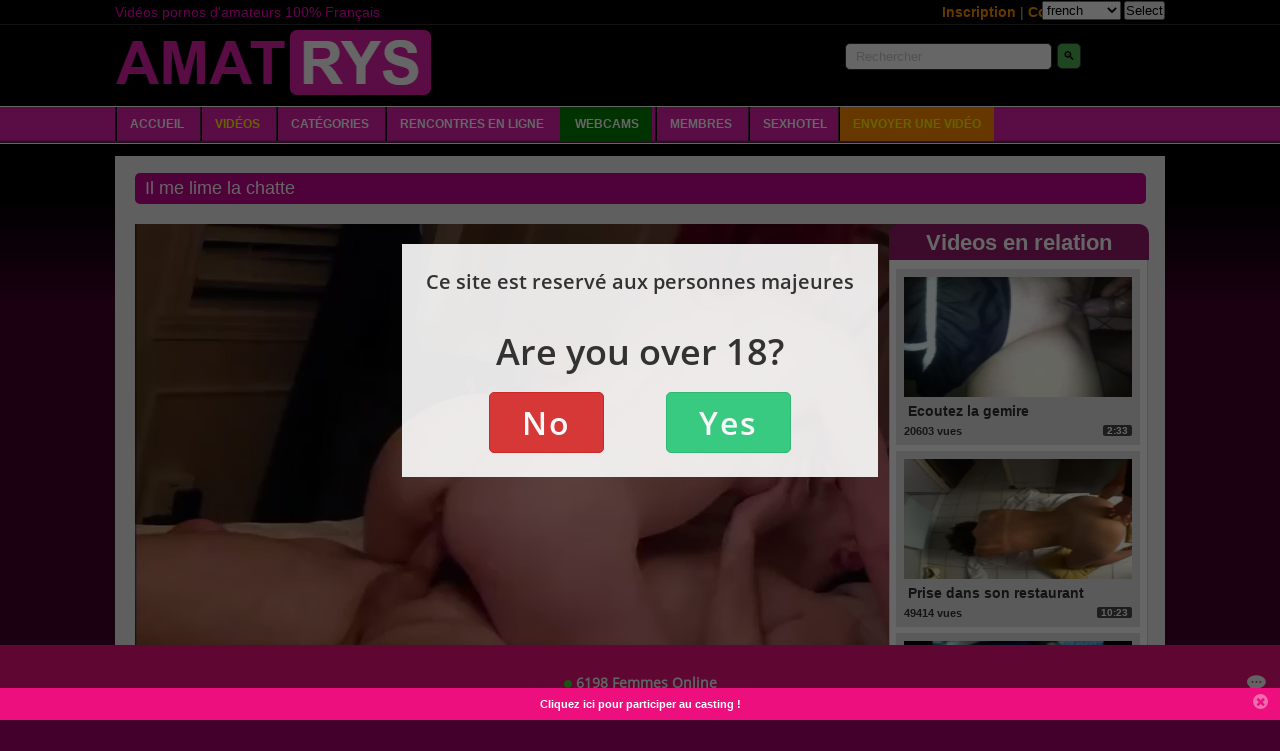

--- FILE ---
content_type: text/html; charset=UTF-8
request_url: https://www.amatrys.com/video/9794/il-me-lime-la-chatte-.html
body_size: 9142
content:
<!doctype html>
<html lang="fr-FR">

<head>
	<meta http-equiv="Content-Type" content="text/html; charset=UTF-8">
    <meta name="referrer" content="origin">
    <meta name="viewport" content="width=device-width, initial-scale=1">
	<meta name="robots" content="index, follow">
    <link rel="shortcut icon" href="https://www.upload.amatrys.com/favicon.ico" />
	<link rel='canonical' href='https://www.amatrys.com/video/9794/il-me-lime-la-chatte-.html'>

	<title>Il me lime la chatte  - Vidéos | Amatrys.com</title>
	<meta name="description" content="Bien prise par mon homme">

	<meta name="keywords" content="amateur, porno, video amateur, video x amateur, video x francaise, amateur francais, videomateur, xxx gratuit, video x francais, x amateur, film x amateur, amateur x, video amateur francais, video amateur gratuite, video amatrice, video amateur francaise, jacquie et michel, jacquie michel, jackie michel, jacky et michel, jacquie et, jacquie et michel tv, jacky michel, rencontre, video jacquie et michel, jacquie et m, film x francais, jacquie michel tv, amatrice francaise, video x amateur francais, jacquie et michel vidéo, jack et michel, video exhibe, film streaming gratuit, streaming gratuit, streaming film, film complet en francais">  
    
    <meta property="og:title" content="Il me lime la chatte  - Vidéos - Porno Amateur Français | Amatrys.com" />
    <meta property="og:description" content="Bien prise par mon homme - Le premier site porno amateur gratuit 100% français. Des milliers de vidéos à regarder en streaming. Accès gratuit et illimité." />
	<meta property="og:url" content='https://www.amatrys.com/video/9794/il-me-lime-la-chatte-.html' />
	<meta property="og:image" content="https://www.upload.amatrys.com//images/videothumbs/9794-1.jpg "  /> 
    <meta property="og:type" content="video.movie" />
    

    
	 <script type="843773906b5bbb4ac39a7262-text/javascript" src="https://ajax.googleapis.com/ajax/libs/jquery/1.8.3/jquery.min.js"></script>

	<script type="843773906b5bbb4ac39a7262-text/javascript">

		var $j = jQuery.noConflict();

	</script>
	
	
	

    

    <link rel="stylesheet" type="text/css" href="https://www.amatrys.com/css/style.php" />
    <link rel="stylesheet" type="text/css" href="https://www.amatrys.com/css/burger.css"/>

    <!--[if IE ]>

    <link rel="stylesheet" type="text/css" href="https://www.amatrys.com/css/ie.css" />

    <![endif]-->

    <!--[if IE 7]>

    <link rel="stylesheet" type="text/css" href="https://www.amatrys.com/css/ie7.css" />	

    <![endif]-->

    <link rel="stylesheet" href="https://www.amatrys.com/css/scriptolution_lang.css">



	<script src="https://www.amatrys.com/js/scriptolution_lang.js" type="843773906b5bbb4ac39a7262-text/javascript"></script>
    <script language="javascript" type="843773906b5bbb4ac39a7262-text/javascript" src="https://www.amatrys.com/js/rotator.js"></script>
   
    <script src="https://www.amatrys.com/js/plyr.min.js" type="843773906b5bbb4ac39a7262-text/javascript"></script>
    <link rel="stylesheet" href="https://www.amatrys.com/css/plyr.css" />
	

    
        
    
<!-- Global site tag (gtag.js) - Google Analytics -->
<script async src="https://www.googletagmanager.com/gtag/js?id=UA-50626006-1" type="843773906b5bbb4ac39a7262-text/javascript"></script>
<script type="843773906b5bbb4ac39a7262-text/javascript">
  window.dataLayer = window.dataLayer || [];
  function gtag(){dataLayer.push(arguments);}
  gtag('js', new Date());

  gtag('config', 'UA-50626006-1');
</script>

<script type="843773906b5bbb4ac39a7262-text/javascript">

window.addEventListener('DOMContentLoaded', () => {
    const play = function() {
        Array.from(document.querySelectorAll('.thumbvid'))
                .filter(video => video !== this) 
                .forEach(video => video.pause()); 
        this.play(); 
    };
document.querySelectorAll('.thumbvid')
.forEach(video => {
video.addEventListener('mouseenter', play);
video.addEventListener('touchstart', play);
}); 
});
</script>












</head>

<body>

<div id="container">

    <div id="header">

    	<form name="enform" method="post">

        <input type="hidden" name="language" value="english">

        </form>

        <form name="esform" method="post">

        <input type="hidden" name="language" value="spanish">

        </form>

        <form name="frform" method="post">

        <input type="hidden" name="language" value="french">

        </form>

        <form name="pgform" method="post">

        <input type="hidden" name="language" value="portugese">

        </form>

        <div class="top-link">

            <strong>Vidéos pornos d'amateurs 100% Français</strong>

            <p style="right:50px;">

            	
                <span class="top-link-join"><a href="https://www.amatrys.com/signup.html">Inscription</a>&nbsp;|&nbsp;<a href="https://www.amatrys.com/login.html">Connexion</a>&nbsp;|&nbsp;</span>

                
            </p>

        </div>

		<div class="logo"><a href="https://www.amatrys.com/"><img src="https://www.upload.amatrys.com//images/spacer.gif" width="291" height="63" alt="Porno Amateur Français | Amatrys.com" /></a></div>
		<div class="picto"></div>
		
		<div  class="picto"></div>
		
			
		
		<div class="search">
		
		
      		<form id="searchForm" name="searchForm" method="get" action="https://www.amatrys.com/videosearch" rel="nofollow">				

            <input type="text" name="search" placeholder="Rechercher" class="search-form" />

            <input type="submit" value="🔍" class="search-but" style="background:#4CAF50; border: 1px solid #333; padding:5px;border-radius:5px;font-size:12px" />

        </form>

        <div style="clear:both"></div>

        <div id="country-select">

          <form method="post" action="#">

            <select id="country-options" name="language">

              <option  title="document.enform.submit()" value="english" label="english"></option>

              <option  title="document.esform.submit()" value="spanish" label="spanish"></option>

              <option selected="selected" title="document.frform.submit()" value="french" label="french"></option>

              <option  title="document.pgform.submit()" value="portugese" label="portugese"></option>

            </select>

            <input value="Select" type="submit" />

          </form>

        </div>

		</div>
     
 
		<div class="menu-cent main_menu">

        	<div class="menu">

                <div class="menu_mobile_close">X</div>

				<ul>

					<li ><a href="https://www.amatrys.com/" title="Amatrys.com - Porno amateur français">Accueil</a></li>

                    <li class="gold"><a href="https://www.amatrys.com/videos-porno-amateur-francais.html" title="Vidéos pornos récentes">Vidéos</a></li>

					<li ><a href="https://www.amatrys.com/categories-sexe-amateur-francais.html" title="Toutes les catégories de vidéos pornos francaises">Catégories</a></li>

                    <li ><a href="https://www.amatrys.com/rencontres-en-ligne.html"  title="Faites des rencontres discrète près de chez vous">Rencontres en ligne</a></li>

					<li  style="background: green"><a href="https://amatrys.com/live.html" title="Live cam Amatrys">WEBCAMS</a></li>
                    
					<li ><a href="https://www.amatrys.com/membres-connectes.html" title="Liste des membres Amatrys.com">Membres</a></li>
					
					<li ><a href="https://sexhotel.fr/" rel="noopener" target="_blank" title="Le site des rencontres sans lendemain">SexHotel</a></li>

                    <li class="upblue"><a href="https://www.amatrys.com/upload.html" title="Envoyer une vidéo">Envoyer une vidéo</a></li>

                </ul>

            </div>

        </div>


        
        
    </div>
	
		<div></div>
		
	   <script type="application/ld+json">
    {
      "@context": "https://schema.org",
      "@type": "VideoObject",
      "name": "Il me lime la chatte ",
      "description": "Bien prise par mon homme",
      "thumbnailUrl": [
        "https://www.upload.amatrys.com//images/videothumbs/9794-1.jpg"
       ],
      "uploadDate": "Aug 31, 2021",
      
      "contentUrl": "https://www.upload.amatrys.com//vdata/9794.mp4",
      "embedUrl": "https://www.amatrys.com/video/9794/il-me-lime-la-chatte-.html",
      "interactionStatistic": {
        "@type": "InteractionCounter",
        "interactionType": { "@type": "http://schema.org/WatchAction" },
        "userInteractionCount": 7249
      }
    }
    </script>

<link rel="stylesheet" href="https://www.amatrys.com/css/scriptolution_tags.css" type="text/css" media="screen" />
        <div class="main-cont-indi">
            
            <h1><strong>Il me lime la chatte </strong></h1>
            
            <div class="left-cont-topbut">
            	            </div>        
            <div class="left-cont-play">
            	<div class="player-cont">
                                                        <div id="container3">
                        <video id="the_player"  data-plyr-config='{ "autoplay": "true"}' data-poster="https://www.upload.amatrys.com//images/videothumbs/9794-1.jpg">
						Bien prise par mon homme
                            <source src="https://www.upload.amatrys.com//vdata/9794.mp4" type="video/mp4" />
                        </video>
                        <script type="843773906b5bbb4ac39a7262-text/javascript">
                            const player = new Plyr('#the_player', {
                                i18n: {
                                    speed: 'Vitesse',
                                    normal: 'Normale',
                                },
                            });
                        </script>
						
						<script type="843773906b5bbb4ac39a7262-text/javascript">
		var number = Math.floor(Math.random() * 11) + 1;
        const videoElement = document.getElementById("the_player");
        videoElement.addEventListener("ended", () => {
        const myVideo = document.createElement('video');
		myVideo.setAttribute('src','https://upload.amatrys.com/preroll/Video-' + number + '.mp4');
		myVideo.onclick = function() {
    window.location.href = 'https://sexhotel.fr';
};
		myVideo.setAttribute("class", "endscreen");
		myVideo.setAttribute("autoplay", "true");  
	/*	myVideo.setAttribute("loop", "true"); */
		myVideo.setAttribute("style", "height:100%;background-color: black");
		
        videoElement.insertAdjacentElement("afterend", myVideo);
});
    </script>
                    
                    </div>
					
					
					<a href='https://www.jm-date.com/?acme=wid.38893&cid=&gemail=&media=display&s1=Amatrysvideo&s2=&siteid=1294971&source=&tpl=7&tpls=&tr4ck=lcndi64247feb00062ca9&userAge=&userDistance=&userName=&userPicture=&v=sexy&xa=n' rel='noopener' target='_blank'><img src='https://www.amatrys.com/images/plancul.jpg' style='width:100%;margin-top: 10px;' alt='rencontres sexe hotel' /></a>
                   
                                                    </div>
                
				<script type="843773906b5bbb4ac39a7262-text/javascript">
                function toggle(obj) {
                    var el = document.getElementById(obj);
                    if ( el.style.display != 'none' ) {
                        $j('#' + obj).slideUp();
                    }
                    else {
                        $j('#' + obj).slideDown();
                    }
                }
				$j(document).ready(function() {
					$j('#flag_form').submit(function() {
					$j('#logresults').html('');
					$j.post($j(this).attr('action'), $j(this).serialize(),function(data){
						$j('#flag-bit').hide();
						$j('#logresults').html(data);
					});
					return false;
					});
				});
				$j(document).ready(function() {
					$j('#favclick').click(function() {
					$j('#fav-box').show();
					$j('#fav-box').html('');
					$j.post('https://www.amatrys.com/favoritevideo.php?id=9794&fav=0', $j(this).serialize(),function(data){
						$j('#fav-box').html(data);
					});
					return false;
					});
				});
                </script>
                
                                <div style="display:inline; float:left; position:relative; width:160px;padding-top:10px">
                    <p style="display:inline;margin-right:10px" ><a href="#" onclick="if (!window.__cfRLUnblockHandlers) return false; toggle('embed-box')" data-cf-modified-843773906b5bbb4ac39a7262-=""><img src="https://www.amatrys.com/img/share.png" width="40" alt="Partager" title="Partager"/></a></p>
                    <p style="display:inline;margin-right:10px" ><a href="#" onclick="if (!window.__cfRLUnblockHandlers) return false; toggle('flag-box')" data-cf-modified-843773906b5bbb4ac39a7262-=""><img src="https://www.amatrys.com/img/alerte.png" width="40" alt="Alerter" title="Alerter"/></a></p>
                    <p style="display:inline"><a href="#" onclick="if (!window.__cfRLUnblockHandlers) return false; toggle('favguest')" data-cf-modified-843773906b5bbb4ac39a7262-=""><img src="https://www.amatrys.com/img/like.png" width="40" alt="Favoris" title="Favoris"/></a></p>
                </div>
                
                <script type="843773906b5bbb4ac39a7262-text/javascript">
					var video_id = "9794";
					var base_url = "https://www.amatrys.com";
				</script>
				<script src="https://www.amatrys.com/js/rate.php" type="843773906b5bbb4ac39a7262-text/javascript"></script>
				<div>
                <div class="video_rating">
                    <input name="current_rating" type="hidden" value="4" id="current_rating" />
                    <div id="rating">
                        <ul id="rating_container_video">
                            <li><a href="#" title="1 Star" id="star_video_1_9794" class="full">&nbsp;</a></li><li><a href="#" title="2 Star" id="star_video_2_9794" class="full">&nbsp;</a></li><li><a href="#" title="3 Star" id="star_video_3_9794" class="full">&nbsp;</a></li><li><a href="#" title="4 Star" id="star_video_4_9794" class="full">&nbsp;</a></li><li><a href="#" title="5 Star" id="star_video_5_9794">&nbsp;</a></li>
                        </ul>                                        
                    </div>
                    <div id="rating_text">&nbsp;2 Notes</div>
                    <div class="clear:both"></div>
                </div>
                </div>
                
                <div id="fav-box" style="clear:both;display:none;"></div>
                
                                <div class="wht-play" id="favguest" style="display:none;">
                    <div class="wht-play-ins">
                        <p>Connecter-vous pour ajouter à vos favoris</p>
                    </div>
                </div>
                                
                <div class="wht-play" id="embed-box" style="display:none;">
                    <div class="wht-play-ins">
                    	<p><b>Partagez cette page sur :</b></p>
                        
<div class="addthis_inline_share_toolbox"></div>
                        
                    </div>
                </div>
                <div class="wht-play" id="flag-box" style="display:none;">
                    <div class="wht-play-ins">
                    	                        <p>Veuillez vous connecter pour signaler les vidéos.</p>
                                            </div>
                </div>
                                
				<div style="clear:both; padding-bottom:10px;"></div>
							
                <div class="wht-play">
                    <div class="wht-play-ins">
                        <p class="wht-play-insplft"><strong>Catégories:</strong> <a href="https://www.amatrys.com/cat/1.html">Couples amateurs</a></p>
                        <p class="wht-play-inspryt"><strong>Vues: </strong>7249 </p>
                        <p> 
                            <span><strong>Publié par: <a href="https://www.amatrys.com/user/60264/Anonyme.html">Anonyme</a>      </span> 
                            
                           
                        </p>
                        <p>
                        	<div class="scriptolutiontags"><h2>
                        		<a class="tag-body yellow" href="https://www.amatrys.com/videos-porno-amateur-recentes-amateur-0/1.html" ><div class="tag">amateur</div></a><a class="tag-body yellow" href="https://www.amatrys.com/videos-porno-amateur-recentes-porno-0/1.html" ><div class="tag">porno</div></a></h2>
                        	</div>
                        <p>
						Bien prise par mon homme						
                    </div>
                </div>
                                                    			                				
				
                
                  
				
				<div class="wht-play">
				    <div class="sitevisit" style="width:100%;padding:3px">
                        
                            <a href='https://www.onparticipe.fr/c/Amatrys' rel='noopener' target='_blank'><img src='https://www.amatrys.com/images/don_amatrys.jpg' style='width:100%' alt='WYN - Want You Now'></a>
                        
                    </div>
                </div>
				
				                
                <script type="843773906b5bbb4ac39a7262-text/javascript">
                function loadComs(pageid) {
                	$j("#commentsection").load("https://www.amatrys.com/postcomment.php?item_id=9794&page="+pageid);		
                }
				</script>
                
				
				
				
                <div id="commentsection">
                    <div class="wht-play">
					<div class="annonces"><strong>Commentaires:</strong></div>
                        <div class="comm-box">
                            
                                                        
                            <div id="commentsDIV">
                                <p>1 - 2 de 2 Commentaires</p>
                                                                <div class=comm-cont>
                                	<p><a href="https://www.amatrys.com/user/59291/Rouquinette.html"><img src="https://www.upload.amatrys.com//images/membersprofilepic/thumbs/59291.jpg" border="0" width="96" /></a></p>
                                    <span><strong><a href="https://www.amatrys.com/user/59291/Rouquinette.html">Rouquinette</a></strong><br />En effet il manque un homme lol</span>
                                                                    </div>
                                                                <div class=comm-cont>
                                	<p><a href="https://www.amatrys.com/user/1125/chaud33.html"><img src="https://www.upload.amatrys.com//images/membersprofilepic/thumbs/1125.jpg" border="0" width="96" /></a></p>
                                    <span><strong><a href="https://www.amatrys.com/user/1125/chaud33.html">chaud33</a></strong><br />son trou du cul appelle une autre queue</span>
                                                                    </div>
                                                                <div class="pagination">
                                    <ul>
                                        <li class='active'><a href='#?page=1' onclick="if (!window.__cfRLUnblockHandlers) return false; loadComs(1); return false" data-cf-modified-843773906b5bbb4ac39a7262-=""><span>1</span></a></li> 
                                    </ul>
                                </div>
                            </div>
                        </div>
                    </div>
					
					 
					
                </div>

<div class="wht-play">
				<div class="annonces"><strong>Les annonces des membres:</strong></div>
                    <div class="sitevisit" style="width:100%; padding:3px">
                        
                            <style>
.ptprelinker-containers-selector-default * {
max-width:none;
}
</style>
<div id='rencontresamat'></div>


                        
                    </div>
                </div>
				
				<div class="wht-play" style="width:100%; padding:3px";
">
				    <div class="sitevisit" style="padding:3px">
                        
                            
                        
                    </div>
                </div>
				
				<div class="undervid">
				
                                       
												
                                                   
							<p>
                            <strong><a href="https://www.amatrys.com/video/9794/il-me-lime-la-chatte-.html" alt="Il me lime la chatte ">Il me lime la chatte </a></strong> | 
							</p>
                            

                        

            									
                                                   
							<p>
                            <strong><a href="https://www.amatrys.com/video/13095/elle-suce-un-inconnu-sur-le-parking-dans-la-voiture.html" alt="Elle suce un inconnu sur le parking dans la voiture">Elle suce un inconnu sur le parking dans la voiture</a></strong> | 
							</p>
                            

                        

            									
                                                   
							<p>
                            <strong><a href="https://www.amatrys.com/video/2473/ma-femme-et-son-amant.html" alt="Ma femme et son amant">Ma femme et son amant</a></strong> | 
							</p>
                            

                        

            									
                                                   
							<p>
                            <strong><a href="https://www.amatrys.com/video/1812/ma-femme-bien-sodomisee.html" alt="Ma femme bien sodomisée">Ma femme bien sodomisée</a></strong> | 
							</p>
                            

                        

            									
                                                   
							<p>
                            <strong><a href="https://www.amatrys.com/video/10857/elle-ignorait-que-son-mec-avait-invite-son-pote.html" alt="Elle ignorait que son mec avait invité son pote">Elle ignorait que son mec avait invité son pote</a></strong> | 
							</p>
                            

                        

            									
                                                   
							<p>
                            <strong><a href="https://www.amatrys.com/video/11481/oupss-j-ai-avale-tout-son-sperme.html" alt="Oupss j'ai avalé tout son sperme">Oupss j'ai avalé tout son sperme</a></strong> | 
							</p>
                            

                        

            									
                                                   
							<p>
                            <strong><a href="https://www.amatrys.com/video/11145/le-cul-parfait-pour-le-sexe.html" alt="Le cul parfait pour le sexe">Le cul parfait pour le sexe</a></strong> | 
							</p>
                            

                        

            									
                                                   
							<p>
                            <strong><a href="https://www.amatrys.com/video/10773/echangiste-a-la-maison.html" alt="Echangiste à la maison">Echangiste à la maison</a></strong> | 
							</p>
                            

                        

            									
                                                   
							<p>
                            <strong><a href="https://www.amatrys.com/video/13335/elle-se-fait-baiser-en-talons-louboutin.html" alt="Elle se fait baiser en talons Louboutin">Elle se fait baiser en talons Louboutin</a></strong> | 
							</p>
                            

                        

            									
                                                   
							<p>
                            <strong><a href="https://www.amatrys.com/video/9443/nephael-en-exhib-au-bord-de-l-autoroute.html" alt="Nephael en exhib au bord de l'autoroute">Nephael en exhib au bord de l'autoroute</a></strong> | 
							</p>
                            

                        

            									
                                                   
							<p>
                            <strong><a href="https://www.amatrys.com/video/13368/notre-belle-soiree-sexe-a-trois.html" alt="Notre belle soirée sexe a trois">Notre belle soirée sexe a trois</a></strong> | 
							</p>
                            

                        

            									
                                                   
							<p>
                            <strong><a href="https://www.amatrys.com/video/12748/ma-copine-est-vraiment-tres-cochonne.html" alt="Ma copine est vraiment très cochonne">Ma copine est vraiment très cochonne</a></strong> | 
							</p>
                            

                        

            									
                                                   
							<p>
                            <strong><a href="https://www.amatrys.com/video/10296/elle-ejacule-des-flots-de-mouille-en-baisant.html" alt="Elle éjacule des flots de mouille en baisant">Elle éjacule des flots de mouille en baisant</a></strong> | 
							</p>
                            

                        

            									
                                                   
							<p>
                            <strong><a href="https://www.amatrys.com/video/12097/laetitia-adore-me-sucer-la-bite-et-avaler-mon-jus.html" alt="Laetitia adore me sucer la bite et avaler mon jus">Laetitia adore me sucer la bite et avaler mon jus</a></strong> | 
							</p>
                            

                        

            									
                                                   
							<p>
                            <strong><a href="https://www.amatrys.com/video/11585/bien-deglinguee-en-levrette-bien-hard.html" alt="Bien déglinguée en levrette bien hard">Bien déglinguée en levrette bien hard</a></strong> | 
							</p>
                            

                        

            									
                                                   
							<p>
                            <strong><a href="https://www.amatrys.com/video/1857/elle-suce-et-se-fait-prendre-le-cul-en-fumant.html" alt="Elle suce et se fait prendre le cul en fumant">Elle suce et se fait prendre le cul en fumant</a></strong> | 
							</p>
                            

                        

            									
                                                   
							<p>
                            <strong><a href="https://www.amatrys.com/video/12127/lasalopitude-de-ma-chienne.html" alt="Lasalopitude de ma chienne">Lasalopitude de ma chienne</a></strong> | 
							</p>
                            

                        

            									
                                                   
							<p>
                            <strong><a href="https://www.amatrys.com/video/904/gros-seins.html" alt="gros seins">gros seins</a></strong> | 
							</p>
                            

                        

            									
                                                   
							<p>
                            <strong><a href="https://www.amatrys.com/video/12827/zoom-sur-une-fellation-gourmande.html" alt="Zoom sur une fellation gourmande">Zoom sur une fellation gourmande</a></strong> | 
							</p>
                            

                        

            									
                                                   
							<p>
                            <strong><a href="https://www.amatrys.com/video/11623/elle-prend-sa-copine-avec-son-gode-ceinture.html" alt="Elle prend sa copine avec son gode ceinture">Elle prend sa copine avec son gode ceinture</a></strong> | 
							</p>
                            

                        

            			
                    

                </div>
					
            </div>
                
        	<div class="ryt-cont-play">
                <div class="relatedindi">Videos en relation</div>
                <ul>  
                	<script type="843773906b5bbb4ac39a7262-text/javascript">    
					    
					stat['VIDS2922']=0; thumb['VIDS2922']=new Array(); thumbs['VIDS2922']=new Array(1,1,1,1,1,1,1,1,1,1);
					    
					stat['VIDS2304']=0; thumb['VIDS2304']=new Array(); thumbs['VIDS2304']=new Array(1,1,1,1,1,1,1,1,1,1);
					    
					stat['VIDS1857']=0; thumb['VIDS1857']=new Array(); thumbs['VIDS1857']=new Array(1,1,1,1,1,1,1,1,1,1);
					    
					stat['VIDS7555']=0; thumb['VIDS7555']=new Array(); thumbs['VIDS7555']=new Array(1,1,1,1,1,1,1,1,1,1);
					    
					stat['VIDS12860']=0; thumb['VIDS12860']=new Array(); thumbs['VIDS12860']=new Array(1,1,1,1,1,1,1,1,1,1);
					    
					stat['VIDS12281']=0; thumb['VIDS12281']=new Array(); thumbs['VIDS12281']=new Array(1,1,1,1,1,1,1,1,1,1);
					    
					stat['VIDS9469']=0; thumb['VIDS9469']=new Array(); thumbs['VIDS9469']=new Array(1,1,1,1,1,1,1,1,1,1);
					    
					stat['VIDS1487']=0; thumb['VIDS1487']=new Array(); thumbs['VIDS1487']=new Array(1,1,1,1,1,1,1,1,1,1);
					    
					stat['VIDS1756']=0; thumb['VIDS1756']=new Array(); thumbs['VIDS1756']=new Array(1,1,1,1,1,1,1,1,1,1);
					    
					stat['VIDS863']=0; thumb['VIDS863']=new Array(); thumbs['VIDS863']=new Array(1,1,1,1,1,1,1,1,1,1);
										</script>  
                    	
                    	                
                    <li>
					<frame>
                    	<p>
                        	<a href="https://www.amatrys.com/video/2922/ecoutez-la-gemire.html" alt="Ecoutez la gemire" rel="nofollow"><video class="thumbvid" disableRemotePlayback loop="" poster="https://www.upload.amatrys.com//images/videothumbs/2922-1.jpg" onmouseover="if (!window.__cfRLUnblockHandlers) return false; this.play()" onmouseout="if (!window.__cfRLUnblockHandlers) return false; this.pause()" onTouchStart="if (!window.__cfRLUnblockHandlers) return false; this.play()" onTouchEnd="if (!window.__cfRLUnblockHandlers) return false; this.pause()" data-cf-modified-843773906b5bbb4ac39a7262-="">
    <source src="https://www.upload.amatrys.com//thumbs/2922.mp4" type="video/mp4">
    </video></a>
                        </p>
					</frame>
                        <h3><a href="https://www.amatrys.com/video/2922/ecoutez-la-gemire.html" alt="Ecoutez la gemire">Ecoutez la gemire</a></h3><p>
                         <p>20603 vues <span>2:33</span></p>
                    </li>
                    	
                    	                
                    <li>
					<frame>
                    	<p>
                        	<a href="https://www.amatrys.com/video/2304/prise-dans-son-restaurant.html" alt="Prise dans son restaurant" rel="nofollow"><video class="thumbvid" disableRemotePlayback loop="" poster="https://www.upload.amatrys.com//images/videothumbs/2304-1.jpg" onmouseover="if (!window.__cfRLUnblockHandlers) return false; this.play()" onmouseout="if (!window.__cfRLUnblockHandlers) return false; this.pause()" onTouchStart="if (!window.__cfRLUnblockHandlers) return false; this.play()" onTouchEnd="if (!window.__cfRLUnblockHandlers) return false; this.pause()" data-cf-modified-843773906b5bbb4ac39a7262-="">
    <source src="https://www.upload.amatrys.com//thumbs/2304.mp4" type="video/mp4">
    </video></a>
                        </p>
					</frame>
                        <h3><a href="https://www.amatrys.com/video/2304/prise-dans-son-restaurant.html" alt="Prise dans son restaurant">Prise dans son restaurant</a></h3><p>
                         <p>49414 vues <span>10:23</span></p>
                    </li>
                    	
                    	                
                    <li>
					<frame>
                    	<p>
                        	<a href="https://www.amatrys.com/video/1857/elle-suce-et-se-fait-prendre-le-cul-en-fumant.html" alt="Elle suce et se fait prendre le cul en fumant" rel="nofollow"><video class="thumbvid" disableRemotePlayback loop="" poster="https://www.upload.amatrys.com//images/videothumbs/1857-1.jpg" onmouseover="if (!window.__cfRLUnblockHandlers) return false; this.play()" onmouseout="if (!window.__cfRLUnblockHandlers) return false; this.pause()" onTouchStart="if (!window.__cfRLUnblockHandlers) return false; this.play()" onTouchEnd="if (!window.__cfRLUnblockHandlers) return false; this.pause()" data-cf-modified-843773906b5bbb4ac39a7262-="">
    <source src="https://www.upload.amatrys.com//thumbs/1857.mp4" type="video/mp4">
    </video></a>
                        </p>
					</frame>
                        <h3><a href="https://www.amatrys.com/video/1857/elle-suce-et-se-fait-prendre-le-cul-en-fumant.html" alt="Elle suce et se fait prendre le cul en fumant">Elle suce et se fait prendre le cul en fumant</a></h3><p>
                         <p>111887 vues <span>11:23</span></p>
                    </li>
                    	
                    	                
                    <li>
					<frame>
                    	<p>
                        	<a href="https://www.amatrys.com/video/7555/elles-se-partagent-le-meme-mec.html" alt="Elles se partagent le même mec" rel="nofollow"><video class="thumbvid" disableRemotePlayback loop="" poster="https://www.upload.amatrys.com//images/videothumbs/7555-1.jpg" onmouseover="if (!window.__cfRLUnblockHandlers) return false; this.play()" onmouseout="if (!window.__cfRLUnblockHandlers) return false; this.pause()" onTouchStart="if (!window.__cfRLUnblockHandlers) return false; this.play()" onTouchEnd="if (!window.__cfRLUnblockHandlers) return false; this.pause()" data-cf-modified-843773906b5bbb4ac39a7262-="">
    <source src="https://www.upload.amatrys.com//thumbs/7555.mp4" type="video/mp4">
    </video></a>
                        </p>
					</frame>
                        <h3><a href="https://www.amatrys.com/video/7555/elles-se-partagent-le-meme-mec.html" alt="Elles se partagent le même mec">Elles se partagent le même mec</a></h3><p>
                         <p>29019 vues <span>12:05</span></p>
                    </li>
                    	
                    	                
                    <li>
					<frame>
                    	<p>
                        	<a href="https://www.amatrys.com/video/12860/hummm-je-me-regale-avec-ta-bite.html" alt="Hummm je me régale avec ta bite" rel="nofollow"><video class="thumbvid" disableRemotePlayback loop="" poster="https://www.upload.amatrys.com//images/videothumbs/12860-1.jpg" onmouseover="if (!window.__cfRLUnblockHandlers) return false; this.play()" onmouseout="if (!window.__cfRLUnblockHandlers) return false; this.pause()" onTouchStart="if (!window.__cfRLUnblockHandlers) return false; this.play()" onTouchEnd="if (!window.__cfRLUnblockHandlers) return false; this.pause()" data-cf-modified-843773906b5bbb4ac39a7262-="">
    <source src="https://www.upload.amatrys.com//thumbs/12860.mp4" type="video/mp4">
    </video></a>
                        </p>
					</frame>
                        <h3><a href="https://www.amatrys.com/video/12860/hummm-je-me-regale-avec-ta-bite.html" alt="Hummm je me régale avec ta bite">Hummm je me régale avec ta bite</a></h3><p>
                         <p>28026 vues <span>1:48</span></p>
                    </li>
                    	
                    	                
                    <li>
					<frame>
                    	<p>
                        	<a href="https://www.amatrys.com/video/12281/fourre-moi-la-chatte-avec-mon-plug-dans-le-cul.html" alt="Fourre moi la chatte avec mon plug dans le cul" rel="nofollow"><video class="thumbvid" disableRemotePlayback loop="" poster="https://www.upload.amatrys.com//images/videothumbs/12281-1.jpg" onmouseover="if (!window.__cfRLUnblockHandlers) return false; this.play()" onmouseout="if (!window.__cfRLUnblockHandlers) return false; this.pause()" onTouchStart="if (!window.__cfRLUnblockHandlers) return false; this.play()" onTouchEnd="if (!window.__cfRLUnblockHandlers) return false; this.pause()" data-cf-modified-843773906b5bbb4ac39a7262-="">
    <source src="https://www.upload.amatrys.com//thumbs/12281.mp4" type="video/mp4">
    </video></a>
                        </p>
					</frame>
                        <h3><a href="https://www.amatrys.com/video/12281/fourre-moi-la-chatte-avec-mon-plug-dans-le-cul.html" alt="Fourre moi la chatte avec mon plug dans le cul">Fourre moi la chatte avec mon plug dans le cul</a></h3><p>
                         <p>18085 vues <span>7:58</span></p>
                    </li>
                    	
                    	                
                    <li>
					<frame>
                    	<p>
                        	<a href="https://www.amatrys.com/video/9469/jolie-nana-demande-a-se-faire-baiser-dans-un-petit-chemin.html" alt="Jolie nana demande a se faire baiser dans un petit chemin" rel="nofollow"><video class="thumbvid" disableRemotePlayback loop="" poster="https://www.upload.amatrys.com//images/videothumbs/9469-1.jpg" onmouseover="if (!window.__cfRLUnblockHandlers) return false; this.play()" onmouseout="if (!window.__cfRLUnblockHandlers) return false; this.pause()" onTouchStart="if (!window.__cfRLUnblockHandlers) return false; this.play()" onTouchEnd="if (!window.__cfRLUnblockHandlers) return false; this.pause()" data-cf-modified-843773906b5bbb4ac39a7262-="">
    <source src="https://www.upload.amatrys.com//thumbs/9469.mp4" type="video/mp4">
    </video></a>
                        </p>
					</frame>
                        <h3><a href="https://www.amatrys.com/video/9469/jolie-nana-demande-a-se-faire-baiser-dans-un-petit-chemin.html" alt="Jolie nana demande a se faire baiser dans un petit chemin">Jolie nana demande a se faire baiser dans un petit c...</a></h3><p>
                         <p>32186 vues <span>4:58</span></p>
                    </li>
                    	
                    	                
                    <li>
					<frame>
                    	<p>
                        	<a href="https://www.amatrys.com/video/1487/camera-cachee.html" alt="camera cachee" rel="nofollow"><video class="thumbvid" disableRemotePlayback loop="" poster="https://www.upload.amatrys.com//images/videothumbs/1487-1.jpg" onmouseover="if (!window.__cfRLUnblockHandlers) return false; this.play()" onmouseout="if (!window.__cfRLUnblockHandlers) return false; this.pause()" onTouchStart="if (!window.__cfRLUnblockHandlers) return false; this.play()" onTouchEnd="if (!window.__cfRLUnblockHandlers) return false; this.pause()" data-cf-modified-843773906b5bbb4ac39a7262-="">
    <source src="https://www.upload.amatrys.com//thumbs/1487.mp4" type="video/mp4">
    </video></a>
                        </p>
					</frame>
                        <h3><a href="https://www.amatrys.com/video/1487/camera-cachee.html" alt="camera cachee">camera cachee</a></h3><p>
                         <p>62704 vues <span>8:02</span></p>
                    </li>
                    	
                    	                
                    <li>
					<frame>
                    	<p>
                        	<a href="https://www.amatrys.com/video/1756/ma-cochonne.html" alt="Ma cochonne" rel="nofollow"><video class="thumbvid" disableRemotePlayback loop="" poster="https://www.upload.amatrys.com//images/videothumbs/1756-1.jpg" onmouseover="if (!window.__cfRLUnblockHandlers) return false; this.play()" onmouseout="if (!window.__cfRLUnblockHandlers) return false; this.pause()" onTouchStart="if (!window.__cfRLUnblockHandlers) return false; this.play()" onTouchEnd="if (!window.__cfRLUnblockHandlers) return false; this.pause()" data-cf-modified-843773906b5bbb4ac39a7262-="">
    <source src="https://www.upload.amatrys.com//thumbs/1756.mp4" type="video/mp4">
    </video></a>
                        </p>
					</frame>
                        <h3><a href="https://www.amatrys.com/video/1756/ma-cochonne.html" alt="Ma cochonne">Ma cochonne</a></h3><p>
                         <p>22719 vues <span>3:33</span></p>
                    </li>
                    	
                    	                
                    <li>
					<frame>
                    	<p>
                        	<a href="https://www.amatrys.com/video/863/a-quatre.html" alt="a quatre" rel="nofollow"><video class="thumbvid" disableRemotePlayback loop="" poster="https://www.upload.amatrys.com//images/videothumbs/863-1.jpg" onmouseover="if (!window.__cfRLUnblockHandlers) return false; this.play()" onmouseout="if (!window.__cfRLUnblockHandlers) return false; this.pause()" onTouchStart="if (!window.__cfRLUnblockHandlers) return false; this.play()" onTouchEnd="if (!window.__cfRLUnblockHandlers) return false; this.pause()" data-cf-modified-843773906b5bbb4ac39a7262-="">
    <source src="https://www.upload.amatrys.com//thumbs/863.mp4" type="video/mp4">
    </video></a>
                        </p>
					</frame>
                        <h3><a href="https://www.amatrys.com/video/863/a-quatre.html" alt="a quatre">a quatre</a></h3><p>
                         <p>26656 vues <span>1:17</span></p>
                    </li>
                                    </ul>
                <div style="clear:both"></div>
                
        	  		
              	
        	</div>
                
            <div class="cent-cont-play">
            	
        			<a href='https://sexhotel.fr' rel='noopener' target='_blank'><img src='https://www.amatrys.com/images/sexhotel_ban3.jpg' style='width:100%' alt='rencontres sexe hotel' /></a>


        		
        	</div>
        </div>
    
	<div class="blog">
	
	<div class="column"><p>A qui s'adresse Amatrys?</p> A tous ceux qui aiment partager ou contempler du porno amateur. Si vous avez toujours fantasmé sur la sexualité de personnes simples et fidèles à leur vie quotitidienne, si vous en avez assez du porno professionnel avec ces femmes surmaquillées et ces scènes qui ne correspondent en rien au sexe dans la réalité, si c'est vos voisins et <a href="https://www.amatrys.com/videos-porno-amateur-recentes-voisine-0/1.html" alt="voisines salopes">voisines</a> qui vous excitent le plus, alors Amatrys est fait pour vous. Parce que le <a href="https://www.amatrys.com/videos-porno-amateur-francais.html" alt="porno amateur francais">porno amateur français</a> est notre fer de lance, nous vous proposons le premier <a href="https://www.amatrys.com" alt="Film de cul amateur francais">porntube 100% français</a>.</div>
	<div class="column"><p>Les règles du partage:</p> Sur Amatrys vous constaterez qu'il y a très peux de pubs en dehors de nos partenaires. Toutes les <a href="https://www.amatrys.com/categories-sexe-amateur-francais.html" alt="films porno amateur">vidéos qui sont partagées</a> proviennent des sources originale, vous ne verrez aucune vidéo taguée, ni aucune vidéo comportant des annonces publicitaires. Sous somme contre les publicités intégrées aux vidéos et acceptons uniquement des vidéos sans publicités. Nous acceptons également uniquement les vidéos d'origine françaises et francophone. Toutes les vidéos en langue étrangère ne sont pas acceptées.</div>
	<div class="column"><p>Actualité :</p> Nous travaillons à rendre le site plus pratique et plus agréable à parcourir, vous pourrez ainsi plus facilement trouver les <a href="https://www.amatrys.com/videos-porno-amateur-francais.html" alt="videos porno amateur francais">vidéos porno amateur</a> qui vous plaisent. Notre communauté grandissante de partageur et de voyeurs est de plus en plus active et nous mettons à votre disposition tous les outils qui vous permettront d'échanger plus facilement entre abonnés. Evaluez les vidéos et commentez-les. Accedez à la communauté en consultant la liste des membres, consultez les profils et les vidéos de chaucun.</div>
	
	</div>
	<div class="footer">

		<p>

        	<a href="https://www.amatrys.com/terms.html">Conditions d'utilisation</a> |  

            <a href="https://www.amatrys.com/privacy.html">Devenez partenaire</a> |  

            <a href="https://www.amatrys.com/dmca.html">Protection des mineurs</a> |  

            <a href="https://www.amatrys.com/about.html">Nous contacter</a> |  

            <a href="https://www.amatrys.com/rss.html">Flux RSS</a> 

		</p>

        <span>Copyright 2009/2020 - Porno Amateur Français | Amatrys.com 
        
        </span> 

	</div>

</div>


    <script type="843773906b5bbb4ac39a7262-text/javascript">
        /* Mobile menu functions */
        jQuery(document).ready(function() {
            jQuery('.menu_mobile_trigger').bind('click', function() {
                jQuery('.main_menu').fadeIn(300);
            });
            jQuery('.menu_mobile_close').bind('click', function() {
                jQuery('.main_menu').fadeOut(300);
                jQuery('.menu_mobile_close').fadeOut(300);
            });
        });
    </script>


<div class="drop-down">
<nav style="margin:auto">
   <ul style="list-style:none; padding:0">
    <li><a href="https://www.amatrys.com/" title="Amatrys.com - Porno amateur fracais">Accueil</a></li>
    <li><a href="https://www.amatrys.com/videos-porno-amateur-francais.html" title="Videos pornos recentes">Dernières vidéos</a></li>
	<li><a href="https://www.amatrys.com/rencontres-en-ligne.html" title="Rencontres et plans culs Amatrys">Rencontres en ligne</a></li>
    <li><a href="https://www.amatrys.com/categories-sexe-amateur-francais.html" title="Toutes les categories de videos pornos francaises">Liste des catégories</a></li>
	<li><a href="https://www.amatrys.com/membres-connectes.html" title="Liste des membres Amatrys.com">Membres Amatrys</a></li>
	<li><a href="https://amatrys.com/live.html" style="color:#7bcbff" title="Live Cam Sexe amateur">WEBCAMS</a></li>
    <li><a href="https://sexhotel.fr/" rel="noopener" target="_blank" title="Le site des rencontres sans lendemain">Plans cul SEXHOTEL</a></li>
    <li><a href="https://www.amatrys.com/upload.html" rel="nofollow" title="Envoyer une vidéo" style="color:#FFFF00">Envoyer une vidéo</a></li>
            <li><a href="https://www.amatrys.com/login.html" style="color:#6eff00;">Connexion</a></li> <li><a href="https://www.amatrys.com/signup.html" style="color:#6eff00;">Inscription</a></li>  </ul>
</nav>  
</div>
<div class="menu_burger">
  <a class="trigger" href="#">&equiv;</a>
  <a class="close" href="#">&times;</a>
</div>
 <script src='https://www.amatrys.com/ajax/jquery.min.js' type="843773906b5bbb4ac39a7262-text/javascript"></script><script src="https://www.amatrys.com/js/burger.js" type="843773906b5bbb4ac39a7262-text/javascript"></script>
 <script type="843773906b5bbb4ac39a7262-text/javascript" src="//s7.addthis.com/js/300/addthis_widget.js#pubid=ra-5e77c98d6de718f5"></script>
 	
	<div id=click_me_register></div>
	
<script async src="https://c.odp4pro.com/8/js/script.js?id=dCzME" type="843773906b5bbb4ac39a7262-text/javascript"></script>

<script async src="https://c.odp4pro.com/8/js/script.js?id=oyv9r" type="843773906b5bbb4ac39a7262-text/javascript"></script>


<script src="/cdn-cgi/scripts/7d0fa10a/cloudflare-static/rocket-loader.min.js" data-cf-settings="843773906b5bbb4ac39a7262-|49" defer></script><script defer src="https://static.cloudflareinsights.com/beacon.min.js/vcd15cbe7772f49c399c6a5babf22c1241717689176015" integrity="sha512-ZpsOmlRQV6y907TI0dKBHq9Md29nnaEIPlkf84rnaERnq6zvWvPUqr2ft8M1aS28oN72PdrCzSjY4U6VaAw1EQ==" data-cf-beacon='{"version":"2024.11.0","token":"87793785e37b4b718afdd3e7dd99370e","r":1,"server_timing":{"name":{"cfCacheStatus":true,"cfEdge":true,"cfExtPri":true,"cfL4":true,"cfOrigin":true,"cfSpeedBrain":true},"location_startswith":null}}' crossorigin="anonymous"></script>
</body>

</html>

--- FILE ---
content_type: text/css
request_url: https://www.amatrys.com/css/style.php
body_size: 12071
content:
body{background:url(https://www.upload.amatrys.com//images/bg.png) repeat-x scroll center top #43002c;color:#343333;font-family:Roboto,-apple-system,BlinkMacSystemFont,"Helvetica Neue",Arial,sans-serif;font-size:11px;text-align:justify;margin:0 0 10px;padding:0}a{color:#303030;text-decoration:none;font-weight:bold;}a:hover{color:#E91E63;text-decoration:none}.top-link a,.top-link a:visited{color:#B8B8B8;text-decoration:none}.menu li a,.menu li a:visited{color:#FFFFFF;text-decoration:none}.sortby a,.sortby a:hover{background-color:#E91E63;color:white;font-size:14px;margin-right: 3px;padding:5px;border-radius:5px;font-weight:700;text-decoration:none}.pagination a{text-decoration:none;margin:0 5px;padding:0}.blue-ins h2{color:#414141;display:inline;float:left;font-family:Arial,Helvetica,sans-serif;font-size:18px;font-weight:400;position:relative;text-transform:uppercase;width:702px;margin:0;padding:0}.pop-hay{color:#7d0094;display:inline;float:left;font-family:Arial,Helvetica,sans-serif;font-size:18px;font-weight:400;position:relative;text-transform:uppercase;width:300px;margin:0;padding:0}.wht-left h3{width:100%;text-align:center;margin:0 0 7px 0 !important;background-color:#ffbde7;padding: 6px 0 6px 0;}.wht-title h2 span{color:#7d0094}#container{position:relative;text-align:justify;width:1050px;margin:0 auto;padding:0}#header{height:144px;position:relative;width:1050px}.top-link{color:#B8B8B8;display:inline;float:left;font-family:Arial,Helvetica,sans-serif;font-size:14px;height:21px;position:relative;text-align:right;width:100%;margin:0;padding:4px 0 0}.top-link strong{color:#ff00c6;display:inline;float:left;font-size:14px;font-weight:400;height:22px;position:relative;margin:0;padding:0}.top-link p{color:#B8B8B8;display:inline;float:right;height:21px;position:relative;text-align:right;margin:0;padding:0}.logo{background-image:url(https://www.upload.amatrys.com//images/logo.png);background-repeat:no-repeat;display:inline;float:left;height:80px;position:relative;width:370px;border-bottom:0 solid #161616;margin:0}.search{display:inline;float:right;position:relative;top:11px;width:320px;margin:0;padding:0}.search-form{border:1px solid #333;border-radius:5px;display:inline;float:left;position:relative;width:190px;margin:7px 0 0;padding:5px 5px 5px 10px}.search-but{display:inline;float:left;position:relative;margin:7px 0 0 5px;padding:0}.menu-cent{display:inline;float:left;position:relative;width:1050px;margin:12px 0 0;padding:0}.menu{display:inline;height:auto;position:relative;margin:0 auto;padding:0}.menu ul{background:url(https://www.upload.amatrys.com//images/menu-div.gif) no-repeat scroll right center transparent;display:inline;height:auto;list-style:none outside none;position:relative;margin:10px 0 0;padding:10px 0}.menu li,.menu li.upblue a{background:url(https://www.upload.amatrys.com//images/menu-div.gif) no-repeat scroll left center transparent;color:#BBBBBA;display:inline;font-family:Arial,Helvetica,sans-serif;font-size:12px;font-weight:700;height:26px;list-style:none outside none;position:relative;text-transform:uppercase;margin:0;padding:10px 13px 10px 15px}.menu li.gold,.menu li.gold a{color:#fff700}.menu li.gold a:hover{color:#000}.menu li.upblue{display:inline;list-style:none outside none;position:relative;margin:0 0 0 -5px;padding:0!important}.menu li.upblue a{background-color:darkorange;color:#FFF700}.menu li.upblue a:hover{color:#000}.top-ads,.top-ads2{display:inline;float:left;position:relative;text-align:center;width:1050px;margin:12px 0 0;padding:0}.top-ads img{border:1px solid gray}.main-cont-top{;display:inline;float:left;height:2px;position:relative;width:1050px;margin:0;padding:0}.main-cont-bot{display:inline;float:left;height:2px;position:relative;width:1050px;margin:0;padding:0}.main-cont-rt{display:inline;float:left;left:-5px;position:absolute;top:-6px;margin:0;padding:0}.wel-cont{-moz-border-radius:3px;background:none repeat scroll 0 0 #FFF;border:1px solid #D6D4D4;display:inline;float:left;position:relative;width:948px;margin:13px 0 0;padding:0}.wel-cont span{display:inline;float:left;font-size:12px;line-height:17px;position:relative;width:890px;margin:8px 0 8px 45px;padding:0}.wel-cont p{display:inline;float:left;font-size:12px;position:relative;width:890px;margin:8px 0 10px 20px;padding:0}.left-cont{display:inline;float:left;position:relative;width:837px;margin:8px 0 13px 18px;padding:0}.blue-left{background:url(https://www.upload.amatrys.com//images/bg-lft-blue.gif) repeat scroll 0 0 transparent;display:inline;float:left;position:relative;width:837px;margin:10px 0 5px;padding:0}.blue-left-top{background-image:url(https://www.upload.amatrys.com//images/one-bg.png);background-position:0 -139px;background-repeat:no-repeat;display:inline;float:left;height:3px;position:relative;width:837px;margin:0;padding:0}.blue-left-bot{background-image:url(https://www.upload.amatrys.com//images/one-bg.png);background-position:0 -149px;background-repeat:no-repeat;display:inline;float:left;height:3px;position:relative;width:837px;margin:0;padding:0}.wht-left{background-color:white;display:inline;float:left;position:relative;width:837px;margin:10px 0 5px;padding:0}.wht-left-top{display:inline;float:left;height:3px;position:relative;width:837px;margin:0;padding:0}.wht-left-bot{display:inline;float:left;height:3px;position:relative;width:837px;margin:0;padding:0}.blue-ins{display:inline;float:left;height:205px;overflow:hidden;position:relative;width:815px;margin:10px 0 0 20px;padding:0}.blue-ins ul{display:inline;float:left;height:205px;list-style:none outside none;position:relative;width:815px;margin:0;padding:0}.blue-ins li,.white-ins li,.white-ins2 li,.white-ins2-frnd li,.white-ins-frnd li,.white-ins-fav li,.white-ins-users li{display:inline;float:left;font-family:Arial,Helvetica,sans-serif;line-height:20px;list-style:none outside none;position:relative;width:185px; margin: 0 18px 0 0;padding:0}.blue-ins li a span{text-decoration:none!important}.blue-ins li p,.white-ins li p,.white-ins-frnd li p,.white-ins-fav li p,.white-ins-users li p{float:left;font-size:14px;text-align:left;overflow:hidden;position:relative;width:100%;height:40px;margin:3px 0 3px 0}.white-ins li p img,.white-ins-frnd li p img,.white-ins-users li p img{border:0 none!important;margin:1px 1px 0 0 !important}.white-ins-fav li p img{border:0 none!important;margin:-1px 1px 0 0 !important}.blue-ins li p span,.white-ins li p span,.white-ins-frnd li p span,.white-ins-fav li p span,.white-ins-users li p span{float:right;margin:0;padding:0 4px 0 4px; color:white; background-color:#4c4c4c; border-radius:2px}.wht-title p{background-image:url(https://www.upload.amatrys.com//images/one-bg.png);background-position:-299px -40px;background-repeat:no-repeat!important;display:inline;float:right!important;font-family:Arial,Helvetica,sans-serif;font-size:12px;position:relative;text-align:right!important;text-transform:uppercase!important;width:220px!important;margin:4px 0 0!important;padding:0 20px 0 0 !important}.white-ins,.white-ins2,.white-ins-frnd,.white-ins2-frnd,.white-ins-fav,.white-ins-users{display:inline;float:left;position:relative;width:815px;margin:7px 0 0 20px;padding:0}.white-ins ul,.white-ins2 ul,.white-ins-frnd ul,.white-ins2-frnd ul,.white-ins-fav ul,.white-ins-users ul{display:inline;float:left;list-style:none outside none;position:relative;width:815px;margin:0;padding:0}.pagination ul{display:inline;float:left;list-style:none outside none;position:relative;text-align:center;width:837px;margin:0;padding:0}.pagination li{display:inline;font-size:14px!important;list-style:none outside none;margin:0 1px;padding:0}.pagination li a{border:1px solid #ccc;background:#f6f6f6;background-image:0;filter:progid:DXImageTransform.Microsoft.Gradient(startColorStr=#fff,endColorStr=#efefef);-ms-filter:progid:DXImageTransform.Microsoft.Gradient(startColorStr=#FFF,endColorStr=#EFEFEF);-moz-border-radius:3px;-webkit-border-radius:3px;border-radius:3px;margin:2px!important;padding:3px 8px!important}.pagination li a:hover{background:#f3f3f3;background-image:0;filter:progid:DXImageTransform.Microsoft.Gradient(startColorStr=#fff,endColorStr=#ebebeb);-ms-filter:progid:DXImageTransform.Microsoft.Gradient(startColorStr=#FFF,endColorStr=#EBEBEB);outline:0;-moz-box-shadow:0 0 3px #999;-webkit-box-shadow:0 0 3px #999;box-shadow:0 0 3px #999;text-decoration:none!important;border-color:#999}.pagination li.sltd{border:1px solid #ccc;background:#ffc800;-moz-border-radius:3px;-webkit-border-radius:3px;border-radius:3px;text-align:center;font-weight:700;margin:2px;padding:3px 8px 3px 8px !important}.chan-txt{display:inline;float:left;font-family:Roboto,-apple-system,BlinkMacSystemFont,"Helvetica Neue",Arial,sans-serif;font-size:12px;position:relative;text-align:center;width:160px;margin:1px 0 0;padding:0}.sortby{display:inline;float:left;font-size:12px;text-align:left;position:relative;margin:0 0 15px;padding:0}.sortby2{display:inline;float:left;font-size:12px;position:relative;text-align:center;width:696px;margin:0 0 10px 15px;padding:0}.sortby2 p{display:inline;float:left;font-size:12px;position:relative;text-align:center;width:696px;margin:10px 0 -5px;padding:0}.formtxt-vid{font-size:11px;width:120px}.vid-tnbut{font-family:Arial,Helvetica,sans-serif;font-size:10px;padding:0!important}.ryt-cont{display:inline;float:left;position:relative;width:162px;margin:18px 0 13px 17px;padding:0}.ryt-box{background:url(https://www.upload.amatrys.com//images/bg-ryt.gif) repeat scroll 0 0 transparent;display:inline;float:left;position:relative;width:160px;margin:0 0 12px;padding:0}.ryt-box-top{background-image:url(https://www.upload.amatrys.com//images/one-bg.png);background-position:-605px 0;background-repeat:no-repeat;color:#FFF;display:inline;float:left;font-family:Arial,Helvetica,sans-serif;font-size:14px;font-weight:700;height:23px;position:relative;text-indent:12px;width:160px;margin:0;padding:7px 0 0}.ryt-box-bot{background-image:url(https://www.upload.amatrys.com//images/one-bg.png);background-position:-790px 0;background-repeat:no-repeat;display:inline;float:left;height:3px;position:relative;width:160px;margin:0;padding:0}.ryt-box-ins,.ryt-box-ins2,.ryt-box-sponsor{display:inline;float:left;font-family:Arial,Helvetica,sans-serif;font-size:13px;font-weight:700;position:relative;text-indent:12px;width:160px;margin:0;padding:0}.ryt-box-sponsor li{display:inline;float:left;font-size:12px;font-weight:400;list-style:none outside none;position:relative;width:150px;margin:5px 0 9px 7px;padding:0}.ryt-box-sponsor li h1,.ryt-box-sponsor li p,.ryt-box-sponsor li span{display:inline;float:left;position:relative;text-indent:0!important;width:145px;margin:0;padding:0}.ryt-box-sponsor li h1{font-size:13px!important;font-weight:700!important}.ryt-box-sponsor li span a{color:#5EA203}.ryt-box-ins2 li{border-bottom:1px solid #D6D4D4;display:inline;float:left;font-weight:400;list-style:none outside none;position:relative;width:160px;margin:0;padding:7px 0}.ryt-box-ins2 li.nobor{border-bottom:0 none!important}.ryt-box-ins li a{border-bottom:1px solid #D6D4D4;display:inline;float:left;list-style:none outside none;position:relative;width:100%;z-index:2;margin:0;padding:7px 0}.ryt-box-ins li span{color:#00c321;display:inline;float:right;font-size:12px;font-weight:600;position:absolute;right:14px;top:8px;z-index:1}.ryt-box-ins li.last a{border:0 solid red!important;display:inline;float:left;list-style:none outside none;position:relative;width:100%;margin:0;padding:7px 0}.ryt-box-ins li.last2 a{border:0 solid red!important;display:inline;float:left;list-style:none outside none;position:relative;margin:0;padding:7px 0}.ryt-ads{display:inline;float:left;position:relative;width:160px;margin:0 0 12px;padding:0}.icons-cont{display:inline;float:left;position:relative;text-align:center;width:150px;margin:7px 0 7px 5px;padding:0}.footer{-moz-border-radius:2px;background-color:#1B1B1B;border:1px solid #000;display:inline;float:left;position:relative;width:1050px;margin:9px 0 9px;padding:0 0 10px}.footer span{color:#B0B0B0;display:inline;float:left;font-family:Arial,Helvetica,sans-serif;letter-spacing:1px;position:relative;text-align:center;width:1050px;margin:3px 0 0;padding:0}.footer p{color:#eb7cff;display:inline;float:left;font-family:Arial,Helvetica,sans-serif;letter-spacing:1px;position:relative;text-align:center;width:1050px;margin:9px 0 0;padding:0}.error-msg{-moz-border-radius:3px;background-color:#FFF7DD;border:1px solid #DDD;color:#D50000;display:inline;float:left;font-family:Arial,Helvetica,sans-serif;font-size:18px;font-weight:700;position:relative;text-align:center;text-transform:uppercase;width:1050px;margin:10px 0 0;padding:10px 0}.error-msg2{-moz-border-radius:3px;background-color:#FFF7DD;border:1px solid #DDD;color:#D50000;display:inline;float:left;font-family:Arial,Helvetica,sans-serif;font-size:18px;font-weight:700;position:relative;text-align:center;text-transform:uppercase;width:735px;margin:10px 0 0;padding:10px 0}.error-msg3{-moz-border-radius:3px;background-color:#FFF7DD;border:1px solid #DDD;color:#D50000;display:inline;float:left;font-family:Arial,Helvetica,sans-serif;font-size:18px;font-weight:700;position:relative;text-align:center;text-transform:uppercase;width:675px;margin:10px 0 10px 18px;padding:10px}.error-msg4{width:675px;margin:10px 0!important;padding:10px!important}.tipsko,.tipsko-indi{color:#D50000;display:inline;float:left;font-family:Arial,Helvetica,sans-serif;font-size:18px;font-weight:700;position:relative;text-align:center;text-transform:uppercase;width:930px;margin:10px 0 0;padding:0}.tipsko-indi{width:605px!important}.breadcrumb{display:inline;float:left;font-family:Arial,Helvetica,sans-serif;font-size:12px;position:relative;text-align:left;width:930px;margin:8px 0 8px 10px;padding:0}.livecam2,.livecam2 span,.livecam2 ul{width:880px!important}.livecam p{display:inline;float:left;position:relative;margin:5px 0 0 30px;padding:0}.livecam span,.livecam2 span{display:inline;float:left;position:relative;text-align:center;width:837px;margin:5px 0 0 30px;padding:0}.livecam p select{font-family:Arial,Helvetica,sans-serif;font-size:11px;margin:0 0 0 45px;padding:2px}.livecam ul,.livecam2 ul{display:inline;float:left;list-style:none outside none;position:relative;width:837px;margin:0 0 0 10px;padding:0}.livecam li,.livecam2 li{-moz-border-radius:3px;background:none repeat scroll 0 0 #FFF;border:1px solid #D6D4D4;display:inline;float:left;font-size:10px;list-style:none outside none;position:relative;width:97px;margin:13px 0 0 20px;padding:10px 10px 7px}.livecam2 li{margin:13px 7px 0 20px !important}.livecam li span,.livecam2 li span{display:inline;float:left;position:relative;width:97px!important;margin:0 0 3px;padding:0}.rtfban{display:inline;float:left;position:relative;text-align:center;width:720px;margin:5px 0 5px 8px;padding:0}abbr[title],acronym[title]{border-bottom:none}.top-link a:hover,.top-link a:active,.top-link-join a,.top-link-join a:hover,.top-link-join a:visited,.menu li a:hover,.menu li a:active{color:#fe8c00;text-decoration:none}.footer a,.footer a:visited{color:#eb7cff;text-decoration:none}.pagination,.livecam,.livecam2{display:inline;float:left;font-family:Arial,Helvetica,sans-serif;font-size:12px;position:relative;text-align:center;width:837px;margin:8px 0;padding:0}.ryt-box-ins ul,.ryt-box-ins2 ul,.ryt-box-sponsor ul,.ryt-box-ins li,.ryt-box-ins li.last,.ryt-box-ins li.last2{display:inline;float:left;list-style:none outside none;position:relative;width:100%;margin:0;padding:0}.main-cont2 h1 span{color:#595959;font-weight:400}.main-cont2 h2 span{color:#595959;font-weight:400}.left-cont-play{display:inline;float:left;position:relative;width:740px;margin:8px 0 5px 20px;padding:0}.player-cont{display:inline;float:left;position:relative;width:740px;margin:0 0 4px;padding:0}.visit-site{display:inline;float:left;position:relative;width:740px}.quick-link{background-image:url(https://www.upload.amatrys.com//images/one-bg.png);background-position:0 -284px;background-repeat:no-repeat;display:inline;float:left;font-family:Arial,Helvetica,sans-serif;font-size:14px;font-weight:700;height:43px;position:relative;text-transform:uppercase;width:740px;margin:0 0 13px;padding:0}.rating{color:#575757;display:inline;float:left;position:relative;width:187px;margin:13px 0 0 10px;padding:0}.rating img{margin:0 1px -2px 0}.quick-link a,.quick-link a:hover{color:#575757;text-decoration:none}.quick-link p{display:inline;float:left;position:relative;width:131px;margin:13px 0 0 45px;padding:0}.quick-link span{display:inline;float:left;position:relative;width:78px;margin:13px 0 0 30px;padding:0}.quick-link small{display:inline;float:left;font-size:14px;position:relative;width:112px;margin:13px 0 0 40px;padding:0}.wht-play{background-color:white;display:inline;float:left;position:relative;width:740px;margin:5px 0;padding:0}.wht-play-top{display:inline;float:left;height:3px;position:relative;width:740px;margin:0;padding:0}.wht-play-bot{display:inline;float:left;height:3px;position:relative;width:740px;margin:0;padding:0}.wht-play-ins p{display:inline;float:left;font-size:14px;font-weight:initial;line-height:18px;position:relative;width:710px;margin:0 0 10px;padding:0}.wht-play-insplft{width:405px!important}.wht-play-inspryt{text-align:right!important;width:305px!important}.wht-play-ins p span{display:inline;float:left;position:relative;margin:0 18px 0 0;padding:0}.ryt-cont-play{display:inline;float:left;position:relative;width:257px;margin:8px 0 13px 14px;padding:0}.ryt-cont-play p{display:inline;float:left;position:relative;width:100%;margin:0 0 8px;padding:0}.ryt-cont-play ul{-moz-border-radius:3px;background:none repeat scroll 0 0 #FFF;border:1px solid #D6D4D4;display:inline;float:left;list-style:none outside none;position:relative;width:100%;margin:0 0 8px;padding:9px 0 0}.ryt-cont-play li{display:inline;float:left;background-color:#e2e2e2;position:relative;width:228px;margin:0 0 6px 6px;padding:8px}.ryt-cont-play li p{font-size:11px;margin:0 0px 0 0 !important}.ryt-cont-play li h1{display:inline;float:left;background-color:#ffecfc;font-size:14px;text-align:left;width:100%;font-weight:400;position:relative;margin:0 0 2px;padding:4px 0px 4px 4px}.ryt-cont-play li h3{display:inline;float:left;font-size:14px;text-align:left;width:100%;font-weight:400;position:relative;margin:0 0 2px;padding:4px 0px 4px 4px}.ryt-cont-play li h4{display:inline;float:left;background-color:#ffecfc;font-size:14px;text-align:left;width:100%;font-weight:400;position:relative;margin:0 0 2px;padding:4px 0px 4px 4px}.ryt-cont-play li span{display:inline;float:right;color: white;background-color: #4a4a4a;padding:0 4px 0 4px;font-size:10px;position:relative;margin:0 0 1px; border-radius:2px}.cent-cont-play{display:inline;float:left;position:relative;width:1020px;margin:0 0 13px 14px;padding:0}.menutab ul{display:inline;float:left;list-style:none outside none;position:relative;width:890px;margin:0;padding:0}.menutab li,.relatedindi{background-color:#96186b;display:inline;float:left;color:white;font-size:22px;height:24px;list-style:none outside none;position:relative;text-align:center;width:101%;z-index:3;margin:0 5px -1px 0;padding:6px 0 6px 0;border-radius:10px 10px 0 0;}.menutab li.sltd{background-image:url(https://www.upload.amatrys.com//images/one-bg.png);background-position:-635px -173px;background-repeat:no-repeat;display:inline;float:left;font-size:12px;font-weight:700;height:22px;list-style:none outside none;position:relative;text-align:center;width:156px;z-index:3;margin:0 5px -1px 0;padding:6px 0 0}.menutab li a,.menutab li a:hover{color:#303030;display:inline;float:left;height:22px;list-style:none outside none;position:relative;text-decoration:none;width:156px;margin:0;padding:0}.big-play{background:url(https://www.upload.amatrys.com//images/bg-cent-play.gif) repeat scroll 0 0 transparent;display:inline;float:left;position:relative;width:912px;z-index:1;margin:0 0 10px;padding:0}.big-play-ins,.big-play-ins2{display:inline;float:left;position:relative;width:890px;margin:8px 0 13px 19px;padding:0}.big-play-ins2{margin:0 0 13px 19px !important}.big-play-ins ul,.big-play-ins2 ul{display:inline;float:left;position:relative;width:890px;margin:0;padding:0}.big-play-ins li,.big-play-ins2 li{display:inline;float:left;font-family:Arial,Helvetica,sans-serif;line-height:15px;list-style:none outside none;position:relative;width:160px;margin:7px 15px 15px 0;padding:0}.big-play-ins2 li{margin:0 15px 15px 0 !important}.big-play-ins li p,.big-play-ins2 li p{float:left;height:14px;overflow:hidden;width:160px;margin:0 0 3px;padding:0}.big-play-ins li span{float:right}.big-play-top{background-image:url(https://www.upload.amatrys.com//images/one-bg.png);background-position:0 -347px;background-repeat:no-repeat;display:inline;float:left;height:3px;position:relative;width:912px;z-index:2;margin:0;padding:0}.big-play-bot{background-image:url(https://www.upload.amatrys.com//images/one-bg.png);background-position:0 -354px;background-repeat:no-repeat;display:inline;float:left;height:3px;position:relative;width:912px;margin:0;padding:0}.comm-box{display:inline;float:left;position:relative;width:605px;margin:5px 0 0 17px;padding:0}.comm-box h1{float:left;font-family:Arial,Helvetica,sans-serif;font-size:14px!important;margin:10px 0 0;padding:0!important}.comm-title{border-bottom:1px solid #D6D4D4;display:inline;float:left;font-family:Arial,Helvetica,sans-serif;font-size:18px;position:relative;width:708px;margin:0;padding:0}.comm-title h2,.big-play-ins h1{color:white; display:inline;float:left;font-family:Arial,Helvetica,sans-serif;font-size:14px;font-weight:700;position:relative;width:605px!important;margin:5px 0!important;padding:0!important}.comm-cont{border-bottom:1px solid #D6D4D4;display:inline;float:left;font-size:14px;font-weight: initial;line-height:18px;position:relative;width:700px;margin:5px 0;padding:0}.comm-cont p{display:inline;float:left;position:relative;width:111px;margin:5px 0 7px;padding:0}.comm-cont span{display:inline;position:relative;width:485px;margin:5px 5px 7px 0;padding:0}.comm-cont small{display:inline;float:right;font-size:12px;position:relative;text-align:right;width:605px;margin:5px 5px 10px 0;padding:0}.commform-cont p{display:inline;float:left;position:relative;text-align:center;width:605px;margin:5px 0 0;padding:0}.commform{border:1px solid #969696;font-family:Roboto,-apple-system,BlinkMacSystemFont,"Helvetica Neue",Arial,sans-serif;font-size:12px;height:117px;width:700px;padding:3px}.commform-cont span{display:inline;float:left;position:relative;text-align:right;width:605px;margin:5px 0 12px;padding:0}.cent-cont-play2{background:none repeat scroll 0 0 #F5F5F5;border:1px solid #D6D4D4;display:inline;float:left;font-size:12px;position:relative;text-align:center;width:909px;margin:0 0 10px 6px;padding:8px 0}.tipsko2{color:#D50000;display:inline;float:left;font-family:Arial,Helvetica,sans-serif;font-size:18px;font-weight:700;position:relative;text-align:center;text-transform:uppercase;width:875px;margin:10px 0 0;padding:0}.left-cont-topbut{display:inline;float:left;position:relative;width:740px;margin:2px 0 3px 20px;padding:0}.left-cont-topbut-ryt{display:inline;float:right;position:relative;right:290px;margin:2px 0 3px;padding:0}.left-cont-topbut-ryt span{display:inline;float:left;position:relative;margin:0 0 5px 5px;padding:0}.left-cont-topbut h1,.left-cont-topbut span,.left-cont-topbut p,.left-cont-topbut p a{color:#1A8FCE;display:inline;float:left;font-size:18px;font-weight:400;position:relative;text-transform:uppercase;margin:0;padding:0}.left-cont-topbut h1{color:#595959!important;text-transform:capitalize!important}.left-cont-topbut span{margin:0 0 0 7px}.left-cont-topbut p,.left-cont-topbut p a{font-size:12px;height:19px;width:93px;margin:0 10px 0 5px;padding:0}.left-cont-topbut p a{-moz-border-radius:3px;background:none repeat scroll 0 0 #FFF;border:1px solid #D6D4D4;color:#000;text-decoration:none;text-transform:lowercase!important;margin:0;padding:4px 4px 0 7px !important}.left-cont-topbut p img{float:right;top:-3px}.left-cont-topbut p a:hover{background:none repeat scroll 0 0 #D1E1FA}.left-cont-downbut,.left-cont-downbut span,.left-cont-downbut-ryt span{display:inline;float:left;position:relative;margin:0 20px 0 0;padding:0}.left-cont-downbut span{margin:3px 5px 0 0 !important}.left-cont-downbut-ryt span{margin:0 0 0 5px !important}.left-cont-downbut-ryt{display:inline;float:right;position:relative;margin:3px 0;padding:0}.left-cont-downbut span:hover,.left-cont-topbut span:hover,.left-cont-downbut-ryt span:hover{-moz-box-shadow:0 0 3px #999;-webkit-box-shadow:0 0 3px #999;background:none repeat scroll 0 0 #E2E2E2;outline:0 none;border-color:#999}.slide-show-top{-moz-border-radius:3px;background:none repeat scroll 0 0 #FFF;border:1px solid #D6D4D4;display:none;float:left;font-size:12px;line-height:18px;position:relative;width:908px;margin:5px 0 5px 20px;padding:0}.top-close{display:inline;float:right;position:relative;margin:5px 5px 0 0;padding:0}.top-check{background:url(https://www.upload.amatrys.com//images/check.gif) no-repeat scroll left center transparent;display:inline;float:left;position:relative;margin:3px 0 5px 5px;padding:2px 0 3px 25px}.slide-show-dwn{-moz-border-radius:3px;background:none repeat scroll 0 0 #FFF;border:1px solid #D6D4D4;display:none;float:left;font-size:12px;line-height:18px;position:relative;width:638px;margin:5px 0;padding:0}.slide-show-dwn p{display:inline;float:left;position:relative;width:555px;margin:7px 0 5px 30px;padding:0}.like-boo-top{border-top:1px solid #999;padding:10px 0 0!important}.like-boo-bot{border-bottom:1px solid #999;padding:0 0 10px!important}.like-boo{display:inline;float:left;position:relative;width:555px;margin:10px 0 10px 30px;padding:0}.like-boo p{color:#686866;margin:0 0 5px!important;padding:0}.like-boo p img{margin:0 0 -5px}.like-boo p span img{border:1px solid #666;margin:0 0 -1px}.like-boo p strong{color:#000!important;font-weight:700}.form-box{display:inline;float:left;left:160px;position:relative;margin:10px 0;padding:0}.form-box td h2{font-family:Arial,Helvetica,sans-serif;font-size:14px;font-weight:700;margin:0;padding:0}.form-box td{font-size:11px;padding:2px}.compose-cont{display:inline;float:left;position:relative;width:98%;margin:17px 0 15px 5px !important;padding:0}.compose-cont label{display:inline;float:left;font-weight:700;width:20%;position:relative;text-align:left;margin:14px;padding:0}.compose-cont p{display:inline;float:left;position:relative;text-align:left;width:100%!important;margin:5px 0 5px 7px !important;padding:0!important}.compose-cont span{display:inline;float:left;position:relative;text-align:left;width:100%;padding:0}.compose-cont p small{display:inline;float:left;font-size:11px;position:relative;margin:5px 7px 0;padding:0}.composeform{border:1px solid #969696;display:inline;float:left;font-family:Roboto,-apple-system,BlinkMacSystemFont,"Helvetica Neue",Arial,sans-serif;font-size:11px;height:22px;position:relative;width:162px;margin:0;padding:3px}.compose-cont select{display:inline;float:left;font-family:Roboto,-apple-system,BlinkMacSystemFont,"Helvetica Neue",Arial,sans-serif;font-size:12px;position:relative;margin:0;padding:3px}.composeform2{border:1px solid #969696;display:inline;float:left;font-family:Roboto,-apple-system,BlinkMacSystemFont,"Helvetica Neue",Arial,sans-serif;font-size:12px;height:22px;position:relative;width:324px;margin:0 3px 0 0;padding:2px}.composeform-multi{border:1px solid #969696;display:inline;float:left;font-family:Roboto,-apple-system,BlinkMacSystemFont,"Helvetica Neue",Arial,sans-serif;font-size:12px;height:165px;position:relative;width:70%;margin:0 3px 0 0;padding:2px}#demotip,.tooltip{-moz-border-radius:5px;-webkit-border-radius:5px;border-radius:5px;-moz-box-shadow:0 0 3px #333;-webkit-box-shadow:0 0 3px #333;box-shadow:0 0 3px #333;background-color:rgba(0,0,0,0.85);border:1px solid #CCC;color:#FFF;display:none;position:relative;white-space:nowrap;z-index:998;margin:-10px 0 0;padding:.5em}.testko{background:url(https://www.upload.amatrys.com//images/tip.gif) no-repeat scroll center center transparent;border:1px solid red;display:inline;float:left;height:50px;position:relative;width:50px;z-index:999;margin:0 0 0 50px;padding:.5em}.left-cont-play2{display:inline;float:left;position:relative;width:740px;margin:10px 0 13px 20px;padding:0}.wht-pro-ins a,.wht-pro-ins a:hover{font-weight:700;text-decoration:underline}.wht-pro-ins p{display:inline;float:left;position:relative;margin:5px 0 15px;padding:0}.wht-pro-ins span{display:inline;float:left;position:relative;width:375px;margin:0 0 0 15px;padding:0}.wht-pro-ins span h1{display:inline;float:left;font-family:Arial,Helvetica,sans-serif;font-size:18px;font-weight:400;position:relative;text-transform:uppercase;width:375px;margin:0;padding:0}.wht-pro-ins span.offpro{background:url(https://www.upload.amatrys.com//images/offline.gif) no-repeat scroll left center transparent;color:red;display:inline;float:left;font-family:Arial,Helvetica,sans-serif;font-size:12px;font-weight:700;position:relative;text-indent:13px;width:375px;margin:5px 0 0;padding:0}.wht-pro-ins span.onpro{background:url(https://www.upload.amatrys.com//images/online.gif) no-repeat scroll left center transparent;color:#060;display:inline;float:left;font-family:Arial,Helvetica,sans-serif;font-size:12px;font-weight:700;position:relative;text-indent:13px;width:375px;margin:5px 0 0;padding:0}.wht-pro-ins span span{display:inline;float:left;font-size:14px;position:relative;width:375px;margin:8px 0 0;padding:0}.wht-pro-ins span span img{margin:0 0 0 1px}.wht-pro-ins2 h1{display:inline;float:left;font-family:Arial,Helvetica,sans-serif;font-size:18px;font-weight:400;position:relative;text-transform:uppercase;width:710px;margin:0 0 0 5px;padding:0}.wht-pro-ins2 p{display:inline;float:left;font-size:12px;line-height:20px;position:relative;width:710px;margin:10px 0 10px 5px;padding:0}.wht-pro-ins2 p span{display:inline;float:left;position:relative;width:295px;margin:0 10px 7px 0;padding:0}.wht-pro-mov h1,.wht-pro-frnd h1{display:inline;float:left;font-family:Arial,Helvetica,sans-serif;font-size:18px;font-weight:400;position:relative;text-transform:uppercase;margin:0 5px 0 0;padding:0}.wht-pro-mov p,.wht-pro-frnd p{display:inline;float:left;font-family:Arial,Helvetica,sans-serif;font-size:14px;font-weight:400;position:relative;text-transform:uppercase;margin:3px 5px 0 0;padding:0}.wht-pro-mov h3{background:url(https://www.upload.amatrys.com//images/blue-arrow.png) left no-repeat;display:inline;float:right;font-family:Arial,Helvetica,sans-serif;font-size:14px;font-weight:400;position:relative;text-transform:uppercase;text-align:left;text-indent:18px;margin:0 2px 0 0;padding:0}.wht-pro-mov ul{display:inline;float:left;list-style:none outside none;position:relative;width:720px;margin:10px 0 10px 1px;padding:0}.wht-pro-mov li{text-align:left;display:inline;float:left;font-family:Arial,Helvetica,sans-serif;height:150px;line-height:14px;list-style:none outside none;overflow:hidden;position:relative;width:166px;margin:0 12px 10px 0;padding:0}.wht-pro-frnd ul{display:inline;float:left;list-style:none outside none;position:relative;width:710px;margin:10px 0;padding:0}.wht-pro-frnd li{display:inline;float:left;font-family:Arial,Helvetica,sans-serif;line-height:14px;list-style:none outside none;overflow:hidden;position:relative;margin:10px 10px;padding:0;width:130px}.wht-pro-frnd h3{background:url(https://www.upload.amatrys.com//images/blue-arrow.png) left no-repeat;display:inline;float:right;font-family:Arial,Helvetica,sans-serif;font-size:14px;font-weight:400;position:relative;text-transform:uppercase;text-align:left;text-indent:18px;margin:0 2px 0 0;padding:0}.pagination select{font-family:Roboto,-apple-system,BlinkMacSystemFont,"Helvetica Neue",Arial,sans-serif;font-size:12px;margin:0 0 0 4px;padding:1px}.inbox-contt{display:inline;float:left;position:relative;width:696px;margin:10px 0 0 20px;padding:0}.inbox-contt p{display:inline;float:right!important;font-family:Arial,Helvetica,sans-serif;font-size:12px;position:relative;text-align:right;text-transform:uppercase;width:220px!important;margin:4px 0 0!important;padding:0!important}.inbox-contt span{display:inline;float:left;position:relative;width:696px;margin:5px 0;padding:0}.inbox-cont{display:inline;float:left;position:relative;width:815px;margin:7px 0 3px 11px;padding:0}.inbox-cont span{display:inline;float:left;position:relative;width:215px;margin:0 0 0 11px;padding:0}.inbox-cont p{display:inline;float:right!important;position:relative;text-align:right;width:415px!important;margin:0 2px 10px 0 !important;padding:0!important}.inbox-title{background:none repeat scroll 0 0 #191919;color:#FFF;font-family:Arial,Helvetica,sans-serif;font-size:12px;font-weight:700}.inbox-row{background:none repeat scroll 0 0 #E8E8E8;font-family:Roboto,-apple-system,BlinkMacSystemFont,"Helvetica Neue",Arial,sans-serif;font-size:11px;font-weight:400}.inbox-row-alt{background:none repeat scroll 0 0 #F8F8F8;font-family:Roboto,-apple-system,BlinkMacSystemFont,"Helvetica Neue",Arial,sans-serif;font-size:11px;font-weight:400}.pm_message_unread{background:none repeat scroll 0 0 #BFDEE4;font-family:Roboto,-apple-system,BlinkMacSystemFont,"Helvetica Neue",Arial,sans-serif;font-size:11px;font-weight:400}.admin_message_unread{background:none repeat scroll 0 0 #FBFFC5;font-family:Roboto,-apple-system,BlinkMacSystemFont,"Helvetica Neue",Arial,sans-serif;font-size:11px;font-weight:400}.read-lft{display:inline;float:left;font-size:12px;line-height:20px;position:relative;text-align:center;width:160px;margin:7px 0 15px 15px;padding:0}.read-ryt{display:inline;float:left;font-size:12px;line-height:22px;position:relative;width:100%;margin:7px 0 15px 15px;padding:0}.read-ryt span{display:inline;float:left;position:relative;width:96%;margin:0 0 3px;padding:0}.read-ryt p{display:inline;float:left;position:relative;text-align:right;width:100%;margin:17px 0 0;padding:0}.reg-title{display:inline;float:left;position:relative;width:598px;margin:10px 0 0 20px;padding:0}.left-cont-reg{display:inline;float:left;position:relative;width:462px;margin:8px 0 13px 18px;padding:0}.wht-reg{background:#fff;display:inline;float:left;position:relative;width:462px;margin:10px 0 5px;padding:0}.wht-reg-top{display:inline;float:left;height:3px;position:relative;width:462px;margin:0;padding:0}.wht-reg-bot{display:inline;float:left;height:3px;position:relative;width:462px;margin:0;padding:0}.reg-lft-ins{display:inline;float:left;font-size:12px;height:auto;position:relative;padding:0}.reg-lft-ins p{display:inline;float:left;font-size:12px;line-height:22px;position:relative;width:280px;margin:0 0 13px 18px;padding:0}.txtform{border:1px solid #969696;display:inline;float:left;font-family:Roboto,-apple-system,BlinkMacSystemFont,"Helvetica Neue",Arial,sans-serif;font-size:11px;height:15px;position:relative;width:215px;margin:0 3px 0 0;padding:3px}.txtform-multi{border:1px solid #969696;display:inline;float:left;font-family:Roboto,-apple-system,BlinkMacSystemFont,"Helvetica Neue",Arial,sans-serif;font-size:11px;height:65px;position:relative;width:258px;margin:0 3px 0 0;padding:3px}.ryt-cont-reg{display:inline;float:left;position:relative;width:436px;margin:8px 0 13px 15px;padding:0}.wht-reg2{background:#fff;float:left;position:relative;width:540px;margin:10px 0 5px;padding:0}.wht-reg-top2{display:inline;float:left;height:3px;position:relative;width:540px;margin:0;padding:0}.wht-reg-bot2{display:inline;float:left;height:0px;position:relative;width:540px;margin:0;padding:0}.ryt-reg-ins h1{display:inline;float:left;font-family:Arial,Helvetica,sans-serif;font-size:10px;font-weight:700;position:relative;text-transform:uppercase;margin:5px 0 7px;padding:0}.ryt-reg-ins h2{display:inline;float:left;font-size:12px;font-weight:400;position:relative;margin:5px 0 12px;padding:0}.ryt-reg-ins{display:inline;float:left;font-size:12px;position:relative;width:403px;margin:10px 0 13px 18px;padding:0}.ryt-reg-ins label{display:inline;float:left;position:relative;text-align:right;width:130px;margin:2px 3px 0 0;padding:0}.ryt-reg-ins p{display:inline;float:left;position:relative;width:245px;margin:3px 0 5px;padding:0}.ryt-reg-ins span{display:inline;float:left;font-size:11px;line-height:30px;position:relative;text-align:center;width:400px;margin:0 0 5px;padding:0}.ryt-reg-ins2{display:inline;float:left;font-size:11px;position:relative;width:403px;margin:0 0 13px 18px;padding:0}.ryt-reg-ins2 h1{display:inline;float:left;font-size:11px;font-weight:700;position:relative;margin:5px 0 7px;padding:0}.ryt-reg-ins2 p{background:url(https://www.upload.amatrys.com//images/log-arrow.gif) no-repeat scroll left top transparent;display:inline;float:left;line-height:16px;position:relative;width:363px;margin:0 0 10px 20px;padding:0 0 0 10px}.ryt-reg-ins2 span{display:inline;float:left;position:relative;text-align:right;width:363px;margin:10px 0 5px 18px;padding:0}.left-cont-log{display:inline;float:left;position:relative;width:633px;margin:8px 0 13px 18px;padding:0}.wht-log{background:url(https://www.upload.amatrys.com//images/bg-log.gif) repeat scroll 0 0 transparent;display:inline;float:left;position:relative;width:633px;margin:10px 0 5px;padding:0}.wht-log-top{background-image:url(https://www.upload.amatrys.com//images/one-bg.png);background-position:0 -173px;background-repeat:no-repeat;display:inline;float:left;height:3px;position:relative;width:633px;margin:0;padding:0}.wht-log-bot{background-image:url(https://www.upload.amatrys.com//images/one-bg.png);background-position:0 -180px;background-repeat:no-repeat;display:inline;float:left;height:3px;position:relative;width:633px;margin:0;padding:0}.error-lft-ins{display:inline;float:left;font-size:12px;height:262px;line-height:18px;position:relative;width:585px;margin:7px 0 10px 5px;padding:0 0 0 15px}.error-lft-ins h1{display:inline;float:left;font-family:Arial,Helvetica,sans-serif;font-size:18px;font-weight:700;position:relative;text-transform:uppercase;width:400px;margin:10px 0 10px 185px;padding:0}.error-lft-ins p{display:inline;float:left;position:relative;width:400px;margin:0 0 15px 185px;padding:0}.error-lft-ins ul{display:inline;float:left;list-style:none outside none;position:relative;width:400px;margin:0 0 5px 185px;padding:0}.error-lft-ins li{background:url(https://www.upload.amatrys.com//images/log-arrow.gif) no-repeat scroll left top transparent;display:inline;float:left;list-style:none outside none;position:relative;width:390px;margin:0 0 7px;padding:0 0 0 10px}.ryt-cont-log{display:inline;float:left;position:relative;width:263px;margin:8px 0 13px 15px;padding:0}.wht-log2{background:url(https://www.upload.amatrys.com//images/bg-log2.gif) repeat scroll 0 0 transparent;display:inline;float:left;position:relative;width:263px;margin:10px 0 5px;padding:0}.wht-log-top2{background-image:url(https://www.upload.amatrys.com//images/one-bg.png);background-position:0 -189px;background-repeat:no-repeat;display:inline;float:left;height:3px;position:relative;width:263px;margin:0;padding:0}.wht-log-bot2{background-image:url(https://www.upload.amatrys.com//images/one-bg.png);background-position:0 -196px;background-repeat:no-repeat;display:inline;float:left;height:3px;position:relative;width:263px;margin:0;padding:0}.ryt-log-ins label{display:inline;float:left;position:relative;width:223px;margin:10px 0 0;padding:0}.ryt-log-ins p{display:inline;float:left;position:relative;width:225px;margin:3px 0 5px;padding:0}.ryt-log-ins span{display:inline;float:left;position:relative;text-align:right;width:223px;margin:10px 0 5px;padding:0}.ryt-log-ins small{display:inline;float:left;position:relative;width:230px;margin:7px 0 0;padding:0}.ryt-erro-but{display:inline;float:left;position:relative;text-align:center;width:223px;margin:10px 0 0 3px;padding:0}.drop-pagination{display:inline;float:left;font-family:Arial,Helvetica,sans-serif;font-size:12px;line-height:18px;position:relative;text-align:center;width:815px;margin:7px 0;padding:0}.drop-pagination select{display:inline;font-family:Roboto,-apple-system,BlinkMacSystemFont,"Helvetica Neue",Arial,sans-serif;font-size:12px;position:relative;margin:2px 4px 0 0;padding:1px}.white-ins-frnd li{height:265px}.white-ins2-frnd li{height:150px}.terms-cont h2,.dmca-cont h2,.dmca-cont2 h2{display:inline;float:left;font-family:Arial,Helvetica,sans-serif;font-size:14px;font-weight:700;position:relative;text-transform:uppercase;margin:15px 0 7px;padding:0}.terms-cont p,.dmca-cont p,.dmca-cont2 p{display:inline;float:left;font-size:12px;line-height:18px;position:relative;text-align:justify;width:770px;margin:0 0 15px;padding:0}.terms-cont span,.dmca-cont2 span{display:inline;float:left;font-size:12px;font-weight:700;line-height:18px;position:relative;width:698px;margin:0 0 15px;padding:0}.faq-cont h2{display:inline;float:left;font-family:Arial,Helvetica,sans-serif;font-size:18px;font-weight:400;position:relative;margin:15px 0 7px;padding:0}.faq-cont p{display:inline;float:left;font-size:12px;line-height:18px;position:relative;width:698px;margin:0 0 15px;padding:0}.faq-cont h1{background:url(https://www.upload.amatrys.com//images/big-arrow.gif) no-repeat scroll left top transparent;display:inline;float:left;font-family:Arial,Helvetica,sans-serif;font-size:14px;font-weight:700;position:relative;margin:10px 0 7px 10px;padding:0 0 0 10px}.faq-cont span{display:inline;float:left;font-size:12px;line-height:18px;position:relative;width:668px;margin:0 0 10px 20px;padding:0}.wht-whole{-moz-border-radius:3px;background:none repeat scroll 0 0 #FFF;border:1px solid #D6D4D4;display:inline;float:left;position:relative;width:908px;margin:18px 0 18px 20px;padding:0}.wht-whole-title{border-bottom:1px solid #D6D4D4;display:inline;float:left;position:relative;width:870px;margin:10px 0 0 20px;padding:0}.banner-cont{display:inline;float:left;position:relative;width:850px;margin:5px 0 13px 20px;padding:0}.banner-cont-ins{display:inline;float:left;position:relative;width:850px;margin:0;padding:0}.banner-cont p{display:inline;float:left;font-size:12px;line-height:18px;position:relative;text-align:justify;width:850px;margin:0 0 15px;padding:0}.banner-cont h2{color:#FFF;display:inline;float:left;font-family:Arial,Helvetica,sans-serif;font-size:14px;font-weight:700;position:relative;text-transform:uppercase;width:300px;margin:0;padding:0}.banner-cont h1{font-family:Arial,Helvetica,sans-serif;font-size:16px;font-weight:700;text-transform:uppercase;width:300px;margin:0;padding:0}.banner-cont td{font-family:Arial,Helvetica,sans-serif;font-size:12px;line-height:18px;padding:7px!important}.box-bordr{border-bottom:1px solid #D6D4D4;display:inline;float:left;position:relative;width:696px;margin:5px 0;padding:7px 0}.box-bordr-fade{display:none;float:left;position:relative;width:696px;margin:0;padding:0}.box-bordr hr{border-bottom:0 none;border-top:1px dotted #252525;display:inline;float:left;height:0;position:relative;width:565px;margin:10px 0 10px 70px;padding:0}.box-bordr h2{display:inline;float:left;font-family:Arial,Helvetica,sans-serif;font-size:14px;font-weight:700;position:relative;width:170px;margin:0 0 5px;padding:0}.box-bordr h2 a,.box-bordr h2 a:hover,.box-bordr h2 a:visited{color:#2E2F2F;text-decoration:none}.box-bordr-cont{display:inline;float:left;position:relative;width:696px;margin:5px 0 7px;padding:0}.box-bordr-cont2{display:inline;float:left;position:relative;width:666px;margin:5px 0 7px 15px;padding:0}.box-bordr-cont2 p{display:block;float:left;position:relative;width:666px!important;margin:5px 0 0!important;padding:0}.box-bordr-cont2 span{display:block;float:left;position:relative;text-align:right;width:666px!important;margin:10px 0 7px!important;padding:0}.box-bordr-cont label{display:inline;float:left;font-weight:700;position:relative;text-align:right;width:266px;margin:0 5px 0 0;padding:4px 0 0}.box-bordr-cont kbd{display:inline;float:left;font-family:Roboto,-apple-system,BlinkMacSystemFont,"Helvetica Neue",Arial,sans-serif;font-weight:400;position:relative;text-align:right;width:266px;margin:0 5px 0 0;padding:4px 0 0}.box-bordr-cont span{display:inline;float:left;position:relative;width:420px;margin:0;padding:0}.box-bordr-cont img{border:1px solid #9D9D9D;display:inline;float:left;position:relative;margin:0 5px 0 0;padding:0}.box-bordr-cont span small{color:red;display:inline;float:left;font-family:Arial,Helvetica,sans-serif;font-size:10px;position:relative;margin:4px 0 0 3px;padding:0}.box-bordr-cont span cite{color:#454545;display:inline;float:left;font-family:Arial,Helvetica,sans-serif;font-size:10px;position:relative;margin:4px 0 0;padding:0}.box-bordr-cont p{display:inline;float:left;font-style:normal;position:relative;width:400px!important;margin:1px 0 0!important;padding:0!important}.box-bordr-cont select{display:inline;float:left;font-family:Roboto,-apple-system,BlinkMacSystemFont,"Helvetica Neue",Arial,sans-serif;font-size:12px;position:relative;margin:2px 4px 0 0;padding:1px}.checkform{display:inline;float:left;position:relative;margin:0 3px 0 0;padding:0}.box-bordr-subm{display:inline;float:left;position:relative;text-align:right;width:690px;margin:10px 0 17px;padding:0}.invite-cont{display:inline;float:left;position:relative;text-align:center;width:696px;margin:5px 0 7px 20px;padding:0}.invite-cont p{display:inline;float:left;font-size:12px;line-height:18px;position:relative;text-align:left;width:696px;margin:0 0 7px;padding:0}.invite-cont td{font-size:12px;padding:3px}.invite-cont td p{display:inline;float:left;font-size:12px;position:relative;text-align:left;width:400px;margin:0 0 15px;padding:0}.admin-msg{-moz-border-radius:3px;background-color:#FFF;border:1px solid #DDD;display:inline;float:left;font-family:Arial,Helvetica,sans-serif;font-size:12px;line-height:18px;position:relative;text-align:left;width:675px;margin:10px 0 10px 18px;padding:10px}.wht-left p{display:inline;float:left;font-size:14px;position:relative;width:100%;margin:10px 0 5px 20px;padding:0}.log-lft-ins{display:inline;float:left;font-size:12px;height:290px;line-height:18px;position:relative;width:585px;margin:7px 0 10px 10px;padding:0 0 0 15px}.log-lft-ins p{display:inline;float:left;position:relative;width:490px;margin:0 0 13px 100px;padding:0}.log-lft-ins ul{display:inline;float:left;list-style:none outside none;position:relative;width:450px;margin:0 0 5px 135px;padding:0}.log-lft-ins li{background:url(https://www.upload.amatrys.com//images/log-arrow.gif) no-repeat scroll left top transparent;display:inline;float:left;list-style:none outside none;position:relative;width:435px;margin:0 0 7px;padding:0 0 0 10px}.log-lft-ins span{display:inline;float:left;position:relative;text-align:center;width:600px;margin:0 0 10px;padding:0}.fav-tn{display:inline;float:left;line-height:18px;position:relative;width:160px;margin:7px 18px 13px 0;padding:0}.fav-tn input{font-family:Arial,Helvetica,sans-serif;font-size:12px}.white-ins-fav li p span{float:left!important;margin:0 0 -3px!important}.white-ins-fav li p strong{float:left!important;margin:0 2px 0 0 !important}p.fav-but{height:25px!important;margin:2px 0 0!important}.user-title span{display:inline;float:right;font-family:Arial,Helvetica,sans-serif;font-size:12px;font-weight:400;position:relative;text-transform:uppercase;margin:3px 5px 0 0;padding:0}.offline{color:red;display:inline;float:left;font-family:Roboto,-apple-system,BlinkMacSystemFont,"Helvetica Neue",Arial,sans-serif;font-weight:700;position:relative;width:160px;margin:3px 0 2px;padding:0}.online{color:#0C0;display:inline;float:left;font-family:Roboto,-apple-system,BlinkMacSystemFont,"Helvetica Neue",Arial,sans-serif;font-weight:700;position:relative;width:160px;margin:3px 0 2px;padding:0}.tn-cont p{display:inline;float:left;font-family:Roboto,-apple-system,BlinkMacSystemFont,"Helvetica Neue",Arial,sans-serif;position:relative;width:160px;margin:0 0 2px;padding:0}.tn-cont p img,.offline img,.online img{border:0 none!important;margin:0 0 -2px}.search-user{display:inline;float:left;position:relative;width:700px;margin:10px 0 0 20px;padding:0}.search-user p{display:inline;float:left;position:relative;width:700px;margin:0 0 10px;padding:0}.search-user p.lineko{border-bottom:1px solid #CCC;width:700px;margin:0 0 10px;padding:0 0 10px}.search-user p span{display:inline;float:left;position:relative;margin:0;padding:0}.search-user p select{display:inline;font-family:Arial,Helvetica,sans-serif;font-size:11px;position:relative;margin:2px 4px 0 0;padding:1px}.search-user p small{display:inline;float:left;font-size:14px;font-weight:700;position:relative;margin:5px 10px 0 0;padding:0}.user-formsearch{border:1px solid #969696;display:inline;float:left;font-family:Roboto,-apple-system,BlinkMacSystemFont,"Helvetica Neue",Arial,sans-serif;font-size:14px;height:20px;position:relative;width:350px;margin:1px 3px 0 0;padding:3px}.search-but2{font-family:Arial,Helvetica,sans-serif;font-size:14px;background-color:greenyellow;padding:4px;margin:1px 0 0}.upload-title{border-bottom:1px solid #D6D4D4;display:inline;float:left;position:relative;width:698px;margin:10px 0 0 20px;padding:0}.upload-warn{background:none repeat scroll 0 0 #E6E6E6;border:1px solid #D6D4D4;display:inline;float:left;line-height:17px;position:relative;width:675px;margin:15px 0 13px 20px;padding:10px}.upload-warn p{width:650px!important}.upload-warn strong{font-size:12px}.upload-ins{display:inline;float:left;position:relative;width:690px;margin:7px 0 10px 20px;padding:0}.upload-ins2{display:inline;float:left;position:relative;width:690px;margin:0;padding:0}.upload-ins3{display:inline;float:left;position:relative;width:670px;margin:0;padding:0}.upload-ins3 p{display:inline;float:left;left:190px;position:relative;width:410px;margin:0;padding:0}.upbrow{display:inline;float:left;position:relative;width:320px!important;margin:0;padding:0}.upload-ins label{display:inline;float:left;font-weight:700;position:relative;text-align:right;width:255px;margin:4px 0 13px;padding:0}.upload-ins p{display:inline;float:left;position:relative;width:410px;margin:0 0 13px 5px;padding:0}.upload-ins small{display:inline;float:left;font-family:Arial,Helvetica,sans-serif;font-size:11px;position:relative;width:390px;margin:5px 0 0;padding:0}.upload-ins span{color:red}.upload-but{display:inline;float:left;position:relative;text-align:right;width:633px;margin:7px 0 17px 18px;padding:0}.uploadform{border:1px solid #969696;font-family:Roboto,-apple-system,BlinkMacSystemFont,"Helvetica Neue",Arial,sans-serif;font-size:14px;height:30px;width:100%;margin:0;padding:3px}.uploadform-multi{border:1px solid #969696;font-family:Roboto,-apple-system,BlinkMacSystemFont,"Helvetica Neue",Arial,sans-serif;font-size:14px;height:80px;width:100%;margin:0;padding:3px}.uploadselect{display:inline;float:left;font-family:Roboto,-apple-system,BlinkMacSystemFont,"Helvetica Neue",Arial,sans-serif;font-size:14px;width:100%;position:relative;margin:0;padding:3px}.upload-box{display:inline;float:left;position:relative;width:710px;margin:0 0 0 175px;padding:0}.upload-about h1{border-bottom:1px solid #D6D4D4;display:inline;float:left;font-family:Arial,Helvetica,sans-serif;font-size:18px;font-weight:400;position:relative;text-transform:uppercase;width:225px;margin:0;padding:0 0 7px}.upload-about p{background:url(https://www.upload.amatrys.com//images/log-arrow.gif) no-repeat scroll left top transparent;display:inline;float:left;font-size:12px;line-height:18px;position:relative;width:215px;margin:10px 0 5px;padding:0 0 0 10px}html,.like-boo p span{margin:0;padding:0}.pagination a:hover,.blue-ins li h1 a,.white-ins li h1 a,.white-ins-frnd li h1 a,.white-ins-fav li h1 a,.footer a:hover,.wht-play-ins a,.wht-play-ins a:hover,.user-title span a,.user-title span a:hover{text-decoration:underline}.wht-title h2 strong,.user-title h2 strong{color:#2E2F2F}.main-cont,.main-cont2,.main-cont-indi{background-color:#eeeeef;display:inline;float:left;position:relative;width:1050px;margin:12px 0 0;padding:0}.blue-ins li img,.white-ins li img,.white-ins-frnd li img,.white-ins-fav li img,.ryt-cont-play p img,.big-play-ins li img,.big-play-ins2 li img,.comm-cont p img,.wht-pro-ins p img,.wht-pro-mov li img,.wht-pro-frnd li img,.fav-tn img,.white-ins-users li img{border:1px solid #7D7A7A}.ryt-cont-play p img{width:230px}.fav-but,.fav-tn p{display:inline;float:left;position:relative;text-align:center;width:160px;margin:5px 0 0;padding:0}.ryt-ads img,.white-ins2-frnd li img{border:1px solid #CCC}.wht-play-ins,.wht-pro-ins,.wht-pro-ins2,.wht-pro-mov,.wht-pro-frnd{display:inline;font-size:14px;float:left;position:relative;width:710px;margin:10px 0 5px 15px;padding:0}.commbut,.butform{font-family:Arial,Helvetica,sans-serif;font-size:20px;padding:10px; background-color:green; color:white; width:100%}.wht-pro-frnd li span a,.wht-pro-mov li span a,.drop-pagination a,.drop-pagination a:hover,.fav-tn h1 a,.fav-tn h1 a:hover{text-decoration:none}.reg-title h2,.error-title h2,.login-title h3,.upload-title h2{display:inline;float:left;font-family:Arial,Helvetica,sans-serif;font-size:18px;font-weight:400;position:relative;text-transform:uppercase;margin:0 0 7px;padding:0}.error-title,.login-title{border-bottom:1px solid #D6D4D4;display:inline;float:left;position:relative;width:598px;margin:10px 0 0 20px;padding:0}.ryt-log-ins,.upload-about{display:inline;float:left;font-size:12px;position:relative;width:223px;margin:10px 0 13px 18px;padding:0}.ryt-log-ins h1,.login-title h2,.ryt-log-ins h1{display:inline;float:left;font-family:Arial,Helvetica,sans-serif;font-size:14px;font-weight:700;position:relative;text-transform:uppercase;margin:0 0 7px;padding:0}.terms-cont,.dmca-cont,.dmca-cont2,.faq-cont{display:inline;float:left;position:relative;width:698px;margin:5px 0 13px 20px;padding:0}.fav-tn span img,.white-ins-fav span img{border:0 none!important;margin:0 2px -1px 0}.sliderwrapper{height:165px;overflow:hidden;position:relative;width:890px;margin:0 0 7px;padding:0}.sliderwrapper .contentdiv{background:none repeat scroll 0 0 #FFF;height:100%;left:0;opacity:1;position:absolute;top:0;visibility:hidden;width:890px;padding:5px}.viewallvid{display:inline;float:left;font-family:Arial,Helvetica,sans-serif;font-size:14px;font-weight:700;position:relative;text-align:left;width:300px;margin:10px 0 0 15px;padding:5px 10px}.pagination-indi,.pagination-indi2{display:inline;float:left;position:relative;text-align:right;width:540px;margin:10px 0 8px;padding:5px 10px}.pagination-indi2{width:240px!important;float:right!important;margin:2px 10px 0 0 !important}.pagination-indi a,.pagination-indi2 a{-moz-border-radius:3px;background:none repeat scroll 0 0 #FFF;border:1px solid #D6D4D4;color:#00007D;text-decoration:none;margin:0 0 0 5px;padding:5px 8px}.pagination-indi a:hover,.pagination-indi a.selected,.pagination-indi2 a:hover,.pagination-indi2 a.selected{-moz-border-radius:3px;background:none repeat scroll 0 0 #DEDEDE;border:1px solid #D6D4D4;color:#000}.ac_results{border:1px solid #000;background-color:#FFF;overflow:hidden;z-index:99999;padding:0}.ac_results ul{width:100%;list-style-position:outside;list-style:none;margin:0;padding:0}.ac_results li{cursor:default;display:block;font:menu;font-size:12px;line-height:16px;overflow:hidden;margin:0;padding:2px 5px}.ac_loading{background:#FFF url(indicator.gif) right center no-repeat}.ac_odd{background-color:#eee}.ac_over{background-color:#0A246A;color:#FFF}.uploadkocont table tr td{padding:6px!important; font-size:15px}.sitevisit{float:left;margin:0px;padding:0}.sv-small{font-family:Arial,Helvetica,sans-serif;font-size:14px;font-weight:700}.sv-big{font-family:Arial,Helvetica,sans-serif;font-size:40px;font-weight:700}.dmca-cont table tr td,.dmca-cont input,.bginput{font-size:12px!important;font-family:Arial,Helvetica,sans-serif;line-height:19px;padding:3px!important}.dmca-cont2 p,.dmca-cont2 h2{font-size:10px!important;line-height:14px!important}.dmca-cont2 span{text-align:center!important}.dmca-cont p{margin:0!important}button::-moz-focus-inner,input[type="reset"]::-moz-focus-inner,input[type="button"]::-moz-focus-inner,input[type="submit"]::-moz-focus-inner,input[type="file"]>input[type="button"]::-moz-focus-inner{border:none}.wht-title h2,.wht-left h3,.user-title h2{color:#898A8A;display:inline;float:left;font-family:Arial,Helvetica,sans-serif;font-size:18px;font-weight:400;position:relative;text-transform:uppercase;margin:0 0 7px}.wht-title h1,.inbox-contt h1,.wht-whole-title h1{color:#2E2F2F;display:inline;float:left;font-family:Arial,Helvetica,sans-serif;font-size:18px;font-weight:400;position:relative;text-transform:uppercase;margin:0 0 7px;padding:0}.blue-ins li h1,.white-ins li h1,.white-ins2 li h1,.white-ins-frnd li h1,.white-ins2-frnd li h1,.white-ins-fav li h1,.white-ins-users li h1,.fav-tn h1{display:inline;float:left;font-family:Arial,Helvetica,sans-serif;font-size:12px;font-weight:700;height:16px;overflow:hidden;position:relative;text-transform:uppercase;width:160px;margin:0 0 3px;padding:0}.white-ins-users li h4{display:inline;float:left;font-family:Arial,Helvetica,sans-serif;font-size:12px;font-weight:700;height:16px;overflow:hidden;position:relative;text-transform:uppercase;width:160px;margin:0 0 3px;padding:0}.wht-title,.user-title{border-bottom:1px solid #D6D4D4;display:inline;float:left;position:relative;width:796px;margin:10px 0 0 20px;padding:0}.main-cont2 h1,.main-cont-indi h1{display:inline;float:left;font-family:Arial,Helvetica,sans-serif;font-size:18px;position:relative;width:1001px;margin:17px 0 7px 20px;background-color:#c60692;padding:5px 0px 5px 10px;border-radius:5px}.main-cont2 h1 strong,.main-cont-indi h1 strong{color:#fff;font-weight:500;}   |:-moz-any-link:focus,input[type="image"]:focus,:focus{outline:none}.error-cont{-moz-border-radius:3px;background:none repeat scroll 0 0 #FCC;border:1px solid #FAA;display:inline;float:left;position:relative;width:100%;margin:13px 0 0;padding:0}.error-cont span{display:inline;float:left;font-size:12px;line-height:17px;position:relative;width:100%;margin:0;padding:10px}.success-cont{-moz-border-radius:3px;background:none repeat scroll 0 0 #9FC;border:1px solid #0F0;display:inline;float:left;position:relative;width:100%;margin:13px 0 0;padding:0}.success-cont span{display:inline;float:left;font-size:12px;line-height:17px;position:relative;margin:8px 0 8px 45px;padding:0}.success-bit{-moz-border-radius:3px;background:none repeat scroll 0 0 #9FC;border:1px solid #0F0;display:inline;float:left;position:relative;width:95%;margin:13px 0 0;padding:0}.success-bit span{display:inline;float:left;font-size:12px;font-weight:bold;line-height:17px;position:relative;width:90%;margin:8px 0 8px 8px;padding:0}.video_rating{float:right;padding-top:10px}#rating{width:115px}#rating ul{background:url(https://www.upload.amatrys.com//images/star.png) bottom;height:23px;width:115px;overflow:hidden;list-style:none;margin:0;padding:0}#rating li{display:inline;float:left}#rating a{display:block;width:23px;height:23px;text-indent:-9999px;position:relative}#rating a.full{background:url(https://www.upload.amatrys.com//images/star.png) center;position:static}#rating a.half{background:url(https://www.upload.amatrys.com//images/star.png) top;position:static}#rating a:hover{background:url(https://www.upload.amatrys.com//images/star.png) center;position:static}#rating span{display:block;width:23px;height:23px;float:left;text-indent:-9999px;position:relative}#rating span.full{background:url(https://www.upload.amatrys.com//images/star.png) center;position:static}#rating span.half{background:url(https://www.upload.amatrys.com//images/star.png) top}#rating_text{width:125px;height:23px;line-height:23px;float:right;text-align:left;font-size:10px;font-weight:bold}


.annonces {
		margin-left: 0 !important;
		background-color:#c60692;
		padding:5px 10px;
		border-radius:5px;
		color: white;
		font-size: large;
	}


.undervid {

	overflow: hidden;
    position: relative;
    margin: 3px 0 3px 0;
	background: white;
	padding:10px;
}

.undervid ul {

	float: left;
    list-style: none outside none;
    position: relative;
    width: 50%;
    margin: 0;
    padding: 10px;
}

.undervid li {

	display: inline;
    float: left;
    font-family: Arial,Helvetica,sans-serif;
    list-style: none outside none;
    position: relative;
    width: 100%;
    padding: 0;
}

.undervid p {

	float: left;
    font-size: 14px;
    text-align: left;
    overflow: hidden;
    position: relative;
    width: 100%;
	display: contents;
    margin: 3px 0 3px 0;
}


.texte {
	background-color:#42032c;
	padding:10px;
	color:white;
	font-size:14px;
}

.texte a {
	color:white;
	font-weight: bold;
}

.wht-pro-ins2 li strong {
	background-color: #96186b;
    color: white;
    float: left;
    width: 100%;
    margin: 10px 0;
    padding: 5px;
}

.ryt-box-ins li a::after{
  content: "";
  background: #E91E63;
	mix-blend-mode: color;
  width: 100%;
  height: 0;
  position: absolute;
  bottom: 0px;
  left: 0px;
	transition: all .3s cubic-bezier(0.445, 0.05, 0.55, 0.95);
}

.ryt-box-ins li a:hover::after{
	height: 100%
}

.ryt-box-ins li a:hover {
    color: #fff;
	text-decoration: none;
}

/* The End */

.ryt-box-profil li a::after{
  content: "";
  background: #E91E63;
	mix-blend-mode: color;
  width: 100%;
  height: 0;
  position: absolute;
  bottom: 0px;
  left: 0px;
	transition: all .3s cubic-bezier(0.445, 0.05, 0.55, 0.95);
}

.ryt-box-profil li a:hover::after{
	height: 100%
}

.ryt-box-profil li a:hover {
    color: #fff;
	text-decoration: none;
}

.note{
  top: auto;
}



.ryt-box-profil{display:inline;float:left;font-family:Arial,Helvetica,sans-serif;font-size:20px;font-weight:700;position:relative;text-indent:12px;width:100%;margin-top:5px;padding:0}
.ryt-box-profil li a{border-bottom:1px solid #D6D4D4;display:inline;float:left;list-style:none outside none;position:relative;width:100%;z-index:2;margin:0;padding:7px 0}
.ryt-box-profil li span{color:#00c321;display:inline;float:right;font-size:12px;font-weight:600;position:absolute;right:14px;top:8px;z-index:1}
.ryt-box-profil li.last a{background:url(https://www.upload.amatrys.com//images/left-arrow2.gif) no-repeat scroll left center transparent;border:0 solid red!important;display:inline;float:left;list-style:none outside none;position:relative;width:160px;margin:0;padding:7px 0}
.ryt-box-profil li.last2 a{border:0 solid red!important;display:inline;float:left;list-style:none outside none;position:relative;margin:0;padding:7px 0}

.picto a {
		float: left; 
		margin-top: 3px;
		margin-right:20px; 
		display: block;
		text-align:center;
		color:yellow
	}

.blog {color: #ffffff; border:1px solid #fff;background-color:#c60692;display:inline;float:left;font-family:Arial,Helvetica,sans-serif;letter-spacing:1px;text-align:justify;margin:9px 0 0}
.bloc {color: #ffffff; border:1px solid #fff;background-color:#42032c;display:inline;float:left;font-family:Arial,Helvetica,sans-serif;letter-spacing:1px;text-align:justify;margin:9px 0 0}
.blog a {color: #ffffff;font-weight: bold;}
.bloc a {color: #ffffff;font-weight: bold;}

.column {
  float: left;
  width: 31.2%;
  padding: 10px;
  font-size: 14px;
}

.column p {
	margin: 0 0 10px 0;
    padding: 0;
    text-decoration: underline;
    color: yellow;
    font-weight: bold;
}

.blog:after {
  content: "";
  display: table;
  clear: both;
}

::placeholder {
  color: #cccccc;
}


.white-ins-users ul li a img {

	border: 1px solid #7D7A7A;
    width: 100%;
    height: 200px;

}

.thumbvid{
    object-fit: fill;
    width: 100%;
    height: 120px;
    opacity: 1;
    transition: all 300ms cubic-bezier(0.645, 0.045, 0.355, 1.000); 
}

.thumbvid:active{
    opacity: 0.8;
    transition: all 300ms cubic-bezier(0.645, 0.045, 0.355, 1.000);
}

.video{
    object-fit: fill;
    width: 100%;
    height: 120px;
    opacity: 1;
    transition: all 300ms cubic-bezier(0.645, 0.045, 0.355, 1.000); 
}

.video:active{
    opacity: 0.8;
    transition: all 300ms cubic-bezier(0.645, 0.045, 0.355, 1.000);
}

.sortby strong {
    
    color: white;
    padding: 5px;
    background-color: #a7267a;
    border-radius: 5px;
	margin-right:3px;
	font-size:14px;
}

.static {
  position:absolute;
}

.static:hover {
  opacity:0;
}

/*
*	Responsive
*/

.menu_mobile_trigger,
.drop-down,
.menu_burger,
.menu_mobile_close,
.show_on_mobile {
	display: none;
}


@media screen and (max-width: 1050px) {
	.hide_on_mobile {display: none;}
	.show_on_mobile {display: block;}
	* {
		box-sizing: border-box;
	}
    
    .uploadkocont table tr td {
    	text-align:left;
    }
     
    .ryt-reg-ins label {
    	text-align:left;
        width:100%;
        font-size:20px;
	}

	img {
		height: auto;
		max-width: 100%;
	}
    
    .white-ins-users ul li a
    img {
		height: 100px;
		
	}
    
    .white-ins-users li {
    	width:47%;
        margin: 7px 8px 15px 0;
        }
    
    .white-ins-users ul li a img {
    border: 1px solid #7D7A7A;
    width: 100%;
    height: 180px;
    }

	table {
		max-width: 100%;
		display: flex;
		flex-direction: column;
	}
    
    .box-bordr-cont label {
		text-align: left;
    }
    
    .txtform {
    	height: 30px;
        font-size: 14px;
        width: 124%;
    }
    
    .wht-pro-ins p img {
    width: 100%;
    }
    
	
    #container,
	.menu-cent,
	.main-cont,
	.main-cont2,
	.main-cont-indi,
	.main-cont-top,
	.main-cont-bot,
	.footer,
	.footer p,
	.footer span,
	.left-cont {
		width: 100%;
		padding: 0 10px;
	}
    

	#header,
	.user-title,
	.sortby,
	.wht-left,
	.wht-left-top,
	.wht-left-bot,
	.wht-title,
	.white-ins ul,
	.white-ins2 ul,
	.white-ins-frnd ul,
	.white-ins2-frnd ul,
	.white-ins-fav ul,
	.white-ins-users ul,
	.white-ins,
	.white-ins2,
	.white-ins-frnd,
	.white-ins2-frnd,
	.white-ins-fav,
	.white-ins-users,
	.pagination ul,
	.pagination,
	.white-ins li span img,
	.search-user p,
	.search-user,
	.search-user > form,
	.left-cont-reg,
	.wht-reg,
	.wht-reg-top,
	.wht-reg-bot,
	.ryt-cont-reg,
	.wht-reg2,
	.reg-lft-ins,
	.wht-reg-top2,
	.wht-reg-bot2,
	.ryt-reg-ins,
	.ryt-reg-ins span,
	.inbox-cont,
	.pagination,
	.livecam,
	.livecam2,
	.white-ins form,
	.box-bordr,
	.box-bordr-cont,
	.box-bordr-subm,
	.wht-left > *,
	.uploadkocont,
	form > table tr,
	.uploadform,
	.uploadform-multi,
	.ryt-box-ins,
	.ryt-box-ins > ul,
	.ryt-box-ins > ul li,
	.ryt-box-ins > ul li a,
	.left-cont-play,
	.main-cont2 h1,
	.main-cont-indi h1,
	.cent-cont-play,
	.ryt-cont-play,
	.ryt-cont-play > ul,
	.left-cont-topbut,
	.blue-ins,
	.blue-ins ul,
	.pop-hay,
	.ryt-cont-play li,
	.player-cont,
	.wht-play,
	.visit-site,
	#loginform > * {
		width: 100%;
	}
	form > table tr {
		display: flex;
		flex-wrap: wrap;
	}
	#loginform {
		display: flex;
		flex-wrap: wrap;
		flex-direction: column;
		text-align: center;
	}
	#loginform > p {
		display: flex;
		justify-content: center;
	}
	#loginform > label {
		text-align: left;
	}
	#loginform input[type="text"],
	#loginform input[type="password"] {
		height: 30px;
		width: 100%;
	}

	.pop-hay,
	.upload-progress {
		width: 100% !important;
	}
	
	.left-cont-play *,	
	.box-bordr-cont * {
		max-width: 100%;
	}
	
	
	/*
	

	*/

	.reg-title,
	.search-user > form input {
		width: 120px;
        height: 30px;
	}

	.wht-reg {
		background: #fff;
	}

	.top-link strong {
		height: auto;
		min-height: 2.2em;
	}

	.blue-ins,
	.blue-ins ul,
	.left-cont-topbut p a {
		height: auto;
	}

	#searchForm {
		display: flex;
		justify-content: center;
		width: 70%;
	}
	#searchForm input.search-form {
		flex: 1;
		box-shadow: -100px 0 0 #fff inset;
		border-radius: 5px;
	}

	.wht-left,
	.wht-left .wht-left-top {
		background: none;
	}

	.logo {
		max-width: 100%;
	}
	.logo img {
		height: 100%;
	}
	.ryt-ads,
	.ryt-reg-ins,
	.comm-box,
	.sitevisit,
	.wht-play-ins,
	.cent-cont-play {
		margin: 0;
		padding: 15px;
	}

	.ryt-ads p,
	.blue-ins {
		margin: 0;
	}
	.ryt-ads > center {
		display: flex;
		flex-wrap: wrap;
	}
	.ryt-ads > center > * {
		flex: 1 0 50%;
	}
	.ryt-ads > center > :last-child {
		flex: 1 0 100%;
	}

	.wht-play-ins,
	.wht-pro-ins,
	.wht-pro-ins2,
	.wht-pro-mov,
	.wht-pro-frnd {
		margin-left: 0;
		padding-left: 15px;
		padding-right: 15px;
	}

	.blue-ins ul li {
		flex: 1 0 50%;
		justify-content: center;
		flex-direction: column;
		align-items: center;
		margin: 0;
		padding: 10px;
		max-width: 25%;
        width: 100%;
	}
	.white-ins li > a,
	.white-ins li strong > a {
		font-size: 12px;
		font-weight: bold;
        
	}
	.white-ins li p {
		font-size: 14px;
		
	}
    
    .white-ins h3 a {
    }

	.main-cont,
	.left-cont-reg,
	.wht-title {
		padding: 0;
		margin-left: 0;
	}

	.search-form {
		height: 27px;
	}

	.menu-cent {
		margin-top: 0;
	}
	.ryt-cont-reg,
	.menu-cent ul {
		display: flex;
		align-items: center;
		justify-content: center;
		margin: 0;
	}
	.menu-cent li {
		display: flex;
		align-items: center;
		white-space: nowrap;
	}

	.menu-cent li.upblue a {
		top: 6px;
	}

	.pagination ul {
		display: flex;
		align-items: center;
	/*	justify-content: center; */
		flex-wrap: wrap; 
	}
    
    .blue-ins ul {
    flex-wrap: nowrap;
    }

	.ryt-cont-play li {
    	width:50%;
        padding:2px;
		font-size:20px;
    }
    
	.left-cont-play,
	.left-cont,
	.ryt-cont-play,
	.left-cont-topbut,
	.ryt-cont-play li {
		margin: 0;
	}

	.left-cont-topbut {
		padding: 5px 0;
	}
	.left-cont-topbut > * {
		margin: 5px;
	}

	.main-cont-top {
		background: #fff;
	}
	.main-cont-indi h1 {
		margin-left: 0 !important;
		background-color:#c60692;
		padding:5px 10px;
		border-radius:5px;
	}
	
	
	

	.wht-left > * {
		flex-wrap: wrap;
		justify-content: center;
		margin: 0;
	}
	.wht-left > .wht-title {
		justify-content: flex-start;
	}
	.wht-left > .white-ins {
		margin: 20px 0;
	}

	.wht-pro-mov ul,
	.white-ins ul {
		display: flex;
		flex-wrap: wrap;
		justify-content: center;
	}

	.ryt-cont {
		width: 100%;
		display: flex;
		justify-content: center;
		flex-wrap: wrap;
		margin: 0;
	}
	.ryt-cont > .ryt-box {
		margin: 20px;
	}
	.ryt-box,
	.ryt-ads,
	.wht-play {
		display: flex;
		flex-direction: column;
		background: #fff;
		width: 100%;
	}
	.ryt-box-top {
		width: 100%;
		background: #000;
		text-align: center;
		height: auto;
		padding: 7px 0;
	}
	.wht-left-bot,
	.ryt-box-bot {
		display: none;
	}

	.white-ins li {
		flex-direction: column;
		justify-content: center;
		margin: 15px;
		width: 100%;
	}
	.white-ins li {
		width: 20%;
	}

	.scriptolutiontags .tag-body {
		padding: 14px 8px !important;
		display: inline-flex !important;
		align-items: center;
	}

	.ryt-box-ins > ul li a {
		font-weight: bold;
		font-size: 30px;
	}
	.ryt-cont-play li > :first-child {
		min-width: 145px;
	}
	.ryt-cont-play li > :first-child * {
		width: 100%;
		height: 130px;
	}
    
    .ryt-cont-play p img {
		width: 294px
    }
    
	.ryt-cont-play li h1 {
		font-weight: bold;
		font-size: 14px;
        padding:5px;
        height:58px;
	}
	
	.ryt-cont-play li h3 {
		font-weight: bold;
		font-size: 14px;
        padding:5px;
        height:58px;
	}
	
	.ryt-cont-play li h4 {
		font-weight: bold;
		font-size: 14px;
        padding:5px;
        height:58px;
	}
	.ryt-cont-play li span {
		font-size: 12px;
        margin-bottom:5px;
        margin-left:5px;
	}

	.relatedindi {
		width: 100%;
		background: #999;
		border-radius: 5px 5px 0 0;
		height: auto;
		padding: 5px;
		color: #fff;
	}

	.footer > p {
		display: flex;
		flex-direction: column;
		font-size: 16px;
		padding: 20px;
	}
	.footer > span {
		margin-bottom: 20px;
	}
}

@media screen and (max-width: 875px) {
	
	
	
	
	.logo {
		width:220px;
	}

	
	.column {
    width: 100%;
  }
	
    .menu li.gold, .menu li.gold a {
    color: #fff700;
    background-color: #ac00aa;
    width: 100%;
    }
    
    .menu li, .menu li.upblue a {
        font-size: 20px;
        background-color: darkorange;
    }
    
    .logo {
		height: 50px;
		margin-bottom: -8px;
		background-size: contain;
	}
    
    .drop-down {
    display: flex;
    }
    
    .menu_burger {
    display: flex;
    }
    
	.menu_mobile_trigger {
		position: absolute;
		right: 0;
		top: 10px;
		display: flex;
		align-items: center;
		justify-content: center;
		color: #d900a5;
		font-size: 30px;
	}
	.menu_mobile_close {
		position: fixed;
		top: 10px;
		right: 10px;
		display: flex;
		font-size: 26px;
		color: #fff;
		left: auto;
	}

	.top-link {
		display: flex;
		flex-direction: column;
		justify-content: flex-start;
		align-items: flex-start;
		height: auto;
	}
	.top-link > p {
		right: 0 !important;
	}
	.search {
		display: flex;
		align-items: center;
		justify-content: center;
	}
	#country-select {
		position: relative !important;
		top: 0 !important;
		right: -10px !important;
		margin-top: 5px;
		margin-left: 5px;
	}
	#searchForm input[type='text'] {
		width: 140px;
	}
	.menu-cent {
		display: flex;
		flex-direction: column;
		justify-content: center;
		align-items: baseline;
		position: fixed;
		top: 0;
		left: 0;
		height: 100%;
		width: 100%;
		padding-top: 40px;
		background: #000;
		z-index: 9;
	}
	.menu-cent ul {
		display: flex;
		align-items: baseline;
		flex-direction: column;
		background: none;
	}
	.menu-cent ul li {
		    height: 70px;
   			font-size: 18px;
    		background-color: #5e005d;
    		width: 100%;
    	    height: 44px;
    		margin-bottom: 30px;
	}
	.menu-cent ul .upblue {
		position: fixed;
		bottom: 10px;
		width: calc(100% - 32px);
		background: none;
	}
	.menu-cent ul .upblue > a {
		display: block;
		top: 0;
		width: 100%;
		height: auto;
		color: #fff;
		text-align: center;
	}
	.menu-cent:not(.active) {
		display: none;
	}
}
@media screen and (max-width: 600px) {
	
	.blue-ins ul li {
		
		max-width: 50%;
        
	}
	
	.terms-cont p, .dmca-cont p, .dmca-cont2 p {
		width:100%
	}
	.wht-left p {
		margin:0px 
	}

	.sortby a {
    
    background-color:#E91E63;
    padding: 5px;
    margin-bottom: 6px;
    border-radius: 5px;
	font-size:16px;
    display: inline-grid;
    width:100%
    }
    .sortby strong {
    
    color: white;
    margin-bottom: 5px;
    padding: 5px;
    display: inline-grid;
    background-color: #a7267a;
    border-radius: 5px;
    width: 100%;
    font-size: 16px;
    }

	.logo {
		margin-bottom: -13px;
	}
    
	.white-ins li {
		margin: 0;
	}
	.white-ins li {
		width: 50%;
        padding:3px;
		
	}

	.search {
		width: 100%;
	}

	
	.pagination ul li {
		flex: 1 0 auto;
	/*	margin: 5px 5% !important; */
	/*	width: 5%; */
		font-size: 16px !important;
		font-weight: 600;
	}
	.pagination li.sltd {
	 /* padding-right: 13px !important; */
	}
    
    .wht-left h3 {
    width: 100%;
    text-align: center;
    margin: -31px 0 7px 0 !important;
    background-color: #ffbde7;
    padding: 5px 0 5px 0;
}
}

/* MENU  BURGER */

/* CSS TEXTE FIN DE VIDEO */

	.endscreen {
		color:yellow;
		position: absolute;
		width: 100%;
		height: 100%;
		left: 0;		
		z-index: 2;
	}
	
	.plyr--full-ui.plyr--video .plyr__control--overlaid {
		display:none;
	}



--- FILE ---
content_type: text/css
request_url: https://www.amatrys.com/css/burger.css
body_size: 225
content:

.drop-down {
  padding: 25px;
  position: absolute;
  z-index:3;
  width: 100%;
  height: auto;
  background: #c51a95;
  top: -380%;
  transition: top 0.4s ease-in-out;
  text-shadow: 1px 1px 1px #1b557a;
  box-shadow: 0 0 10px 2px #000;
}
.drop-down li {
  height: 50px;
  line-height: 50px;
  border-bottom: 1px solid #42032c;
  border-top: 1px solid #f623bf;
  text-align: left;
}
.drop-down li:nth-child(1) {
  border-top: 0;
}
.drop-down li:nth-child(10) {
  border-bottom: 0;
}
.drop-down li:hover {
  background: #20638f;
}
.drop-down a {
  display: block;
  font-size: 18pt;
  color: #fff;
  text-decoration: none;
  font-family: 'Carrois Gothic', sans-serif;
}
.drop-down h1 {
  font-family: 'Kotta One', serif;
  font-size: 22pt;
  text-align: center;
  color: #fff;
}

.down {
  top: 0;
  transition: top 0.4s ease-in-out;
}

.menu_burger {
  box-sizing: content-box !important;
  position: fixed;
  top: 50px;
  right: 25px;
  width: 40px;
  height: 40px;
  text-align: center;
  border: 3px solid #fff;
  background: #E91E63;
  z-index: 999;
  color: #fff;
}
.menu_burger:hover {
  background: ligthen(#2980b9, 5%);
}
.menu_burger a {
  display: block;
  text-decoration: none;
  font-size: 24pt;
  font-weight: bold;
  color: #fff;
  margin: auto;
}
.menu_burger .close {
  display: none;
}

.trigger {
  animation: menu_burger-spin-back 0.4s ease-in-out;
  animation-fill-mode: forwards;
}

.round {
  animation: menu_burger-spin 0.4s ease-in-out;
  animation-fill-mode: forwards;
}

@-webkit-keyframes menu_burger-spin {
  50% {
    border-radius: 100%;
  }
  100% {
    border-radius: 100%;
    transform: rotate(180deg);
  }
}
@-webkit-keyframes menu_burger-spin-back {
  50% {
    border-radius: 0;
  }
  100% {
    border-radius: 0;
    transform: rotate(-180deg);
  }
}
.white {
  border-color: #fff;
  color: #fff !important;
}

--- FILE ---
content_type: text/css
request_url: https://www.amatrys.com/css/scriptolution_lang.css
body_size: 237
content:
.dropdown{margin:0;padding:0}
#country-select{position:absolute;top:-35px;right:0}
#country-select form{padding:0}
#country-select select,#country-select input{display:inline;padding:0;margin:0}
.dropdown dd{position:relative}
.dropdown a{text-decoration:none;outline:0;font:12px Arial,Helvetica,sans-serif;display:block;overflow:hidden}
.dropdown dt a{background:#222222;border:1px solid #131312;padding:3px 10px 4px 10px;-webkit-border-radius:5px;-moz-border-radius:5px;border-radius:5px;color:#fff}
.dropdown dt a.active{background:#222222;-webkit-border-bottom-left-radius:0;-webkit-border-bottom-right-radius:0;-moz-border-radius-bottomleft:0;-moz-border-radius-bottomright:0;border-bottom-left-radius:0;border-bottom-right-radius:0;border-bottom:1px dotted #676768;-moz-box-shadow:0 3px 7px rgba(0,0,0,.5);-webkit-box-shadow:0 3px 7px rgba(0,0,0,.5);box-shadow:0 3px 7px rgba(0,0,0,.5);color:#fff}
.dropdown dd ul{background:#222222;border:1px solid #131312;color:#C5C0B0;display:none;position:absolute;z-index:999;top:0;left:-40px;padding:2px 0 5px 0;list-style:none;border-top:none;margin:0;-webkit-border-bottom-right-radius:5px;-webkit-border-bottom-left-radius:5px;-moz-border-radius-bottomright:5px;-moz-border-radius-bottomleft:5px;border-bottom-right-radius:5px;border-bottom-left-radius:5px;-moz-box-shadow:0 3px 7px rgba(0,0,0,.5);-webkit-box-shadow:0 3px 7px rgba(0,0,0,.5);box-shadow:0 3px 7px rgba(0,0,0,.5)}
.dropdown dd ul li a{padding:2px 10px}
.dropdown dd ul li a span,.dropdown dt a span{float:left;width:16px;height:11px;margin:2px 6px 0 0;background-repeat:no-repeat;cursor:pointer}
.english a span{background-image:url(https://amatrys.com/images/flags.png)}
.spanish a span{background-image:url(https://amatrys.com/images/es.png)}
.french a span{background-image:url(https://amatrys.com/images/fr.png)}
.portugese a span{background-image:url(https://amatrys.com/images/pg.gif)}
.dropdown dd ul li a em,.dropdown dt a em{font-style:normal;float:left;cursor:pointer}
.dropdown dd ul li a em{color:#dbc3b5}
.dropdown dd ul li a:hover{background-color:rgba(255,255,255,.1)}
.dropdown dd ul li a:hover em{color:#fff}


--- FILE ---
content_type: text/css
request_url: https://www.amatrys.com/css/scriptolution_tags.css
body_size: 426
content:
.scriptolutiontags a,a:hover{text-decoration:none !important}.scriptolutiontags a:active,a:focus{outline:0 none}.scriptolutiontags a:active{top:1px;-moz-transition:all 0.3s ease-out;-webkit-transition:all 0.3s ease-out;-o-transition:all 0.3s ease-out;-ms-transition:all 0.3s ease-out;-khtml-transition:all 0.3s ease-out;transition:all 0.3s ease-out}.scriptolutiontags .tag-body,a.tag-body{display:inline-block;position:relative;font-size:13px;height:15px;padding:7px 8px 7px 8px;margin:0 6px 6px 0px;line-height:1em;border-width:1px 1px 1px 1px;border-style:solid;-moz-border-radius:4px;-webkit-border-radius:4px;-khtml-border-radius:4px;-o-border-radius:4px;-ms-border-radius:4px;border-radius:4px;-moz-box-shadow:1px 1px 0 rgba(0,0,0,0.15),-1px 2px 1px rgba(255,255,255,0.5) inset;-webkit-box-shadow:1px 1px 0 rgba(0,0,0,0.15),-1px 2px 1px rgba(255,255,255,0.5) inset;-ms-box-shadow:1px 1px 0 rgba(0,0,0,0.15),-1px 2px 1px rgba(255,255,255,0.5) inset;-o-box-shadow:1px 1px 0 rgba(0,0,0,0.15),-1px 2px 1px rgba(255,255,255,0.5) inset;-khtml-box-shadow:1px 1px 0 rgba(0,0,0,0.15),-1px 2px 1px rgba(255,255,255,0.5) inset;box-shadow:1px 1px 0 rgba(0,0,0,0.15),-1px 2px 1px rgba(255,255,255,0.5) inset;cursor:pointer}.scriptolutiontags .left.tag-body{padding:7px 20px 7px 8px;margin:auto 21px 15px auto;border-width:1px 0 1px 1px;-moz-box-shadow:-1px 1px 0 rgba(0,0,0,0.15),1px 2px 1px rgba(255,255,255,0.5) inset;-webkit-box-shadow:-1px 1px 0 rgba(0,0,0,0.15),1px 2px 1px rgba(255,255,255,0.5) inset;-ms-box-shadow:-1px 1px 0 rgba(0,0,0,0.15),1px 2px 1px rgba(255,255,255,0.5) inset;-o-box-shadow:-1px 1px 0 rgba(0,0,0,0.15),1px 2px 1px rgba(255,255,255,0.5) inset;-khtml-box-shadow:-1px 1px 0 rgba(0,0,0,0.15),1px 2px 1px rgba(255,255,255,0.5) inset;box-shadow:-1px 1px 0 rgba(0,0,0,0.15),1px 2px 1px rgba(255,255,255,0.5) inset}.scriptolutiontags .left .tag:after{right:0 !important;left:auto}.scriptolutiontags .scriptolutiontags .scriptolutiontags .left .tag:before{right:2px;left:auto;border-width:1px 1px 0 0;-moz-transform:rotate(45deg) translate(6px,-9px);-webkit-transform:rotate(45deg) translate(6px,-9px);-ms-transform:rotate(45deg) translate(6px,-9px);-o-transform:rotate(45deg) translate(6px,-9px);-khtml-transform:rotate(45deg) translate(6px,-9px);transform:rotate(45deg) translate(6px,-9px);-moz-box-shadow:-1px 1px 1px rgba(255,255,255,0.5) inset;-webkit-box-shadow:-1px 1px 1px rgba(255,255,255,0.5) inset;-ms-box-shadow:-1px 1px 1px rgba(255,255,255,0.5) inset;-o-box-shadow:-1px 1px 1px rgba(255,255,255,0.5) inset;-khtml-box-shadow:-1px 1px 1px rgba(255,255,255,0.5) inset;box-shadow:-1px 1px 1px rgba(255,255,255,0.5) inset;left:auto;right:2px}.scriptolutiontags .scriptolutiontags .tag{-moz-border-radius:4px;-webkit-border-radius:4px;-ms-border-radius:4px;-o-border-radius:4px;-khtml-border-radius:4px;border-radius:4px;bottom:0;height:100%;right:-1px;width:101%;z-index:0;background:none !important}.scriptolutiontags .yellow{border-color:#d100e6;color:#404040;text-shadow:0 1px #F0E9A1;background:#ffd7f7;background:-moz-linear-gradient(top,#ffcafd 0%,#ffd7f7 100%);background:-webkit-gradient(linear,left top,left bottom,color-stop(0%,#ffcafd),color-stop(100%,#ffd7f7));background:-webkit-linear-gradient(top,#ffcafd 0%,#ffd7f7 100%);background:-o-linear-gradient(top,#ffcafd 0%,#ffd7f7 100%);background:-ms-linear-gradient(top,#ffcafd 0%,#ffd7f7 100%);-pie-background:linear-gradient(#ffcafd,#ffd7f7);background:linear-gradient(top,#ffcafd 0%,#ffd7f7 100%)}.scriptolutiontags .yellow .tag:before{border-color:#d100e6;background:#ffd7f7;background:-moz-linear-gradient(-45deg,#ffcafd 0%,#ffd7f7 100%);background:-webkit-gradient(linear,left top,right bottom,color-stop(0%,#ffcafd),color-stop(100%,#ffd7f7));background:-webkit-linear-gradient(-45deg,#ffcafd 0%,#ffd7f7 100%);background:-o-linear-gradient(-45deg,#ffcafd 0%,#ffd7f7 100%);background:-ms-linear-gradient(-45deg,#ffcafd 0%,#ffd7f7 100%);background:linear-gradient(-45deg,#ffcafd 0%,#ffd7f7 100%);-pie-background:linear-gradient(#ffcafd,#ffd7f7)}.scriptolutiontags a.yellow{color:#d500b9 !important}.scriptolutiontags a.yellow:hover{color:#000 !important}.scriptolutiontags a.yellow{-moz-transition:all 0.3s ease-out;-webkit-transition:all 0.3s ease-out;-o-transition:all 0.3s ease-out;-ms-transition:all 0.3s ease-out;-khtml-transition:all 0.3s ease-out;transition:all 0.3s ease-out}.scriptolutiontags a.tag-body:hover{-moz-box-shadow:1px 1px 0 #C0C0C0;-webkit-box-shadow:1px 1px 0 #C0C0C0;-ms-box-shadow:1px 1px 0 #C0C0C0;-o-box-shadow:1px 1px 0 #C0C0C0;-khtml-box-shadow:1px 1px 0 #C0C0C0;box-shadow:1px 1px 0 #C0C0C0}.scriptolutiontags a.left:hover{-moz-box-shadow:-1px 1px 0 #C0C0C0;-webkit-box-shadow:-1px 1px 0 #C0C0C0;-ms-box-shadow:-1px 1px 0 #C0C0C0;-o-box-shadow:-1px 1px 0 #C0C0C0;-khtml-box-shadow:-1px 1px 0 #C0C0C0;box-shadow:-1px 1px 0 #C0C0C0}

--- FILE ---
content_type: text/css
request_url: https://c.odp4pro.com/8/css/contents/html/default.css
body_size: 3138
content:
@font-face{font-family:"Open Sans";src:url("/8/fonts/OpenSans-Regular.ttf") format("truetype");font-style:normal}@font-face{font-family:"Open Sans - Semibold";src:url("/8/fonts/OpenSans-SemiBold.ttf") format("truetype");font-style:bold}@font-face{font-family:"Open sans bold";src:url("/8/fonts/OpenSans-Bold.ttf") format("truetype");font-style:bold}.ptprelinker-contents-html-default{--ptprelinker-css-light:#f8f9fa}.ptprelinker-contents-html-default{--ptprelinker-css-dark:#333}.ptprelinker-contents-html-default{--ptprelinker-css-dark-jm:#252525}.ptprelinker-contents-html-default{--ptprelinker-css-dark-jm-rgb:37,37,37}.ptprelinker-contents-html-default{--ptprelinker-css-white:#fff}.ptprelinker-contents-html-default{--ptprelinker-css-black:#000}.ptprelinker-contents-html-default{--ptprelinker-css-middle:#999}.ptprelinker-contents-html-default{--ptprelinker-css-primary:#ee107e}.ptprelinker-contents-html-default{--ptprelinker-css-primary-lighten:rgb(240.4803149606,39.0196850394,138.842519685)}.ptprelinker-contents-html-default{--ptprelinker-css-primary-darken:rgb(214.1062992126,14.3937007874,113.3503937008)}.ptprelinker-contents-html-default{--ptprelinker-css-primary-rgb:238,16,126}.ptprelinker-contents-html-default{--ptprelinker-css-secondary:#fbc52a}.ptprelinker-contents-html-default{--ptprelinker-css-secondary-lighten:rgb(251.4700460829,203.8156682028,67.0299539171)}.ptprelinker-contents-html-default{--ptprelinker-css-secondary-darken:rgb(250.5299539171,190.1843317972,16.9700460829)}.ptprelinker-contents-html-default{--ptprelinker-css-success:#3acb82}.ptprelinker-contents-html-default{--ptprelinker-css-success-rgb:58,203,130}.ptprelinker-contents-html-default{--ptprelinker-css-success-lighten:rgb(78.1746987952,208.3253012048,142.8012048193)}.ptprelinker-contents-html-default{--ptprelinker-css-success-darken:rgb(49.1807228916,186.3192771084,117.2771084337)}.ptprelinker-contents-html-default{--ptprelinker-css-success-jm:#49d014}.ptprelinker-contents-html-default{--ptprelinker-css-success-jm-lighten:rgb(81.1644736842,231.2631578947,22.2368421053)}.ptprelinker-contents-html-default{--ptprelinker-css-success-jm-darken:rgb(64.8355263158,184.7368421053,17.7631578947)}.ptprelinker-contents-html-default{--ptprelinker-css-wrong:#d73838}.ptprelinker-contents-html-default{--ptprelinker-css-wrong-lighten:hsl(0,66.5271966527%,58.137254902%)}.ptprelinker-contents-html-default{--ptprelinker-css-wrong-darken:hsl(0,66.5271966527%,48.137254902%)}.ptprelinker-contents-html-default{--ptprelinker-css-info:#639bf6}.ptprelinker-contents-html-default{--ptprelinker-css-info-lighten:rgb(123.1090909091,170.4545454545,247.3909090909)}.ptprelinker-contents-html-default{--ptprelinker-css-info-darken:rgb(74.8909090909,139.5454545455,244.6090909091)}.ptprelinker-contents-html-default{--ptprelinker-css-cancel:var(--ptprelinker-css-bg-body, "")}.ptprelinker-contents-html-default{--ptprelinker-css-cancel-lighten:var(--ptprelinker-css-bg-body, "")}.ptprelinker-contents-html-default{--ptprelinker-css-cancel-darken:var(--ptprelinker-css-bg-body, "")}.ptprelinker-contents-html-default{--ptprelinker-css-bg-body:var(--ptprelinker-css-light, "")}.ptprelinker-contents-html-default{--ptprelinker-css-bg-body-opacity:hsla(0,0%,100%,.9)}.ptprelinker-contents-html-default{--ptprelinker-css-ft-body:var(--ptprelinker-css-dark, "")}.ptprelinker-contents-html-default{--ptprelinker-css-bg-body-black:var(--ptprelinker-css-black, "")}.ptprelinker-contents-html-default{--ptprelinker-css-ft-body-black:var(--ptprelinker-css-light, "")}.ptprelinker-contents-html-default{--ptprelinker-css-bg-close:var(--ptprelinker-css-light, "")}.ptprelinker-contents-html-default{--ptprelinker-css-ft-close:var(--ptprelinker-css-primary, "")}.ptprelinker-contents-html-default{--ptprelinker-css-bg-overlay:rgba(0,0,0,0)}.ptprelinker-contents-html-default{--ptprelinker-css-bg-overlay-fullpage:rgba(0,0,0,0)}.ptprelinker-contents-html-default{--ptprelinker-css-color-figcaption:var(--ptprelinker-css-light, "")}.ptprelinker-contents-html-default{--ptprelinker-css-ft-figcaption:8px}.ptprelinker-contents-html-default{--ptprelinker-css-bg-carousel-transparent:hsla(0,0%,100%,.75)}.ptprelinker-contents-html-default{--ptprelinker-css-ft-carousel-transparent:var(--ptprelinker-css-ft-body, "")}.ptprelinker-contents-html-default{--ptprelinker-css-ft-size-carousel:.8rem}.ptprelinker-contents-html-default{--ptprelinker-css-ft-size-carousel-lg:1rem}.ptprelinker-contents-html-default{--ptprelinker-css-profile-carousel-radius:5px}.ptprelinker-contents-html-default{--ptprelinker-css-ft-primary-carousel:var(--ptprelinker-css-primary, "")}.ptprelinker-contents-html-default{--ptprelinker-css-profile-carousel-radius-iron:5px}.ptprelinker-contents-html-default{--ptprelinker-css-ft-primary-carousel-iron:var(--ptprelinker-css-primary, "")}.ptprelinker-contents-html-default{--ptprelinker-css-ft-size-carousel-iron:.8rem}.ptprelinker-contents-html-default{--ptprelinker-css-ft-size-carousel-lg-iron:1rem}.ptprelinker-contents-html-default{--ptprelinker-css-profile-carousel-radius-gold:5px}.ptprelinker-contents-html-default{--ptprelinker-css-ft-primary-carousel-gold:var(--ptprelinker-css-primary, "")}.ptprelinker-contents-html-default{--ptprelinker-css-ft-size-carousel-gold:.8rem}.ptprelinker-contents-html-default{--ptprelinker-css-ft-size-carousel-lg-gold:1rem}.ptprelinker-contents-html-default{--ptprelinker-css-bg-carousel-gold:#fff}.ptprelinker-contents-html-default{--ptprelinker-css-ft-color-carousel-gold:var(--ptprelinker-css-dark, "")}.ptprelinker-contents-html-default{--ptprelinker-css-ft-size-carousel-silver:.8rem}.ptprelinker-contents-html-default{--ptprelinker-css-ft-size-carousel-lg-silver:1rem}.ptprelinker-contents-html-default{--ptprelinker-css-bg-carousel-silver:var(--ptprelinker-css-bg-body, "")}.ptprelinker-contents-html-default{--ptprelinker-css-ft-primary-carousel-silver:var(--ptprelinker-css-primary, "")}.ptprelinker-contents-html-default{--ptprelinker-css-bg-title-carbon:#171717}.ptprelinker-contents-html-default{--ptprelinker-css-color-figcaption-carbon:hsla(0,0%,100%,.8)}.ptprelinker-contents-html-default{--ptprelinker-css-ft-size-xsmall-carbon:8px}.ptprelinker-contents-html-default{--ptprelinker-css-ft-size-small-carbon:13px}.ptprelinker-contents-html-default{--ptprelinker-css-ft-size-medium-carbon:16px}.ptprelinker-contents-html-default{--ptprelinker-css-ft-size-large-carbon:20px}.ptprelinker-contents-html-default{--ptprelinker-css-ft-size-xlarge-carbon:24px}.ptprelinker-contents-html-default{--ptprelinker-css-color-speedflirt-cw:#f5be42}.ptprelinker-contents-html-default{--ptprelinker-css-color-speedflirt-cancel:#ec616d}.ptprelinker-contents-html-default{--ptprelinker-css-color-speedflirt-star:#57b6f9}.ptprelinker-contents-html-default{--ptprelinker-css-color-speedflirt-heart:#73e4bc}.ptprelinker-contents-html-default{--ptprelinker-css-color-speedflirt-flash:#9f58dc}.ptprelinker-contents-html-default{--ptprelinker-css-bg-title-carousel-plutonium:var(--ptprelinker-css-bg-body, "")}.ptprelinker-contents-html-default{--ptprelinker-css-ft-title-carousel-plutonium:var(--ptprelinker-css-ft-body, "")}.ptprelinker-contents-html-default{--ptprelinker-css-ft-primary-carousel-copper2:var(--ptprelinker-css-primary, "")}.ptprelinker-contents-html-default{--ptprelinker-css-ft-size-carousel-copper2:12px}.ptprelinker-contents-html-default{--ptprelinker-css-ft-size-small-copper2:14px}.ptprelinker-contents-html-default{--ptprelinker-css-ft-size-medium-copper2:16px}.ptprelinker-contents-html-default{--ptprelinker-css-ft-size-large-copper2:19px}.ptprelinker-contents-html-default{--ptprelinker-css-ft-size-xlarge-copper2:24px}.ptprelinker-contents-html-default{--ptprelinker-css-ft-size-subtitle-large-copper2:28px}.ptprelinker-contents-html-default{--ptprelinker-css-figcaption-background-color-copper2:rgba(0,0,0,0)}.ptprelinker-contents-html-default{--ptprelinker-css-bg-title-carousel-carbon:#171717}.ptprelinker-contents-html-default{--ptprelinker-css-ft-title-carousel-carbon:#fff}.ptprelinker-contents-html-default{--ptprelinker-css-bg-title-carousel-carbon:#000}.ptprelinker-contents-html-default{--ptprelinker-css-ft-title-carousel-carbon:#fff}.ptprelinker-contents-html-default{--ptprelinker-css-ft-small-plutonium:16px}.ptprelinker-contents-html-default{--ptprelinker-css-ft-medium-plutonium:20px}.ptprelinker-contents-html-default{--ptprelinker-css-ft-size-small-titanium:12px}.ptprelinker-contents-html-default{--ptprelinker-css-ft-size-medium-titanium:16px}.ptprelinker-contents-html-default{--ptprelinker-css-ft-size-large-titanium:20px}.ptprelinker-contents-html-default{--ptprelinker-css-ft-size-xlarge-titanium:24px}.ptprelinker-contents-html-default{--ptprelinker-css-ft-size-badge-desktop-titanium:28px}.ptprelinker-contents-html-default{--ptprelinker-css-bg-banner-carousel-mercury:var(--ptprelinker-css-dark, "")}.ptprelinker-contents-html-default{--ptprelinker-css-ft-banner-carousel-mercury:var(--ptprelinker-css-light, "")}.ptprelinker-contents-html-default{--ptprelinker-css-ft-small-carousel-mercury:13px}.ptprelinker-contents-html-default{--ptprelinker-css-ft-large-carousel-mercury:15px}.ptprelinker-contents-html-default{--ptprelinker-css-ft-small-icon-carousel-mercury:16px}.ptprelinker-contents-html-default{--ptprelinker-css-ft-large-icon-carousel-mercury:26px}.ptprelinker-contents-html-default{--ptprelinker-css-ft-medium-osmium:20px}.ptprelinker-contents-html-default{--ptprelinker-css-ft-large-osmium:24px}.ptprelinker-contents-html-default{--ptprelinker-css-ft-xlarge-osmium:28px}.ptprelinker-contents-html-default{--ptprelinker-css-bg-controls:var(--ptprelinker-css-bg-body, "")}.ptprelinker-contents-html-default{--ptprelinker-css-ft-controls:var(--ptprelinker-css-ft-body, "")}.ptprelinker-contents-html-default{--ptprelinker-css-radius-controls:50%}.ptprelinker-contents-html-default{--ptprelinker-css-width-controls:50px}.ptprelinker-contents-html-default{--ptprelinker-css-height-controls:50px}.ptprelinker-contents-html-default{--ptprelinker-css-icon-radius:5px}.ptprelinker-contents-html-default{--ptprelinker-css-icon-radius-lg:25px}.ptprelinker-contents-html-default{--ptprelinker-css-border-icon-width:5px}.ptprelinker-contents-html-default{--ptprelinker-css-bg-border-icon:var(--ptprelinker-css-primary, "")}.ptprelinker-contents-html-default{--ptprelinker-css-ft-size-map:.8rem}.ptprelinker-contents-html-default{--ptprelinker-css-bg-input:#fff}.ptprelinker-contents-html-default{--ptprelinker-css-ft-input:var(--ptprelinker-css-dark, "")}.ptprelinker-contents-html-default{--ptprelinker-css-ft-placeholder:#acacac}.ptprelinker-contents-html-default{--ptprelinker-css-height-input:40px}.ptprelinker-contents-html-default{--ptprelinker-css-border-input-inset:#ccc}.ptprelinker-contents-html-default{--ptprelinker-css-radius-input:4px}.ptprelinker-contents-html-default{--ptprelinker-css-border-input-focus:rgba(var(--ptprelinker-css-primary-rgb, ""), 0.5)}.ptprelinker-contents-html-default{--ptprelinker-css-bg-checkbox:var(--ptprelinker-css-primary, "")}.ptprelinker-contents-html-default{--ptprelinker-css-ft-checkbox:#fff}.ptprelinker-contents-html-default{--ptprelinker-css-border-width-input:1px}.ptprelinker-contents-html-default{--ptprelinker-css-ft-size-input:1.2rem}.ptprelinker-contents-html-default{--ptprelinker-css-ft-size-login:1.2rem}.ptprelinker-contents-html-default{--ptprelinker-css-ft-size-login-lg:1.6rem}.ptprelinker-contents-html-default{--ptprelinker-css-bg-primary-login:var(--ptprelinker-css-bg-body, "")}.ptprelinker-contents-html-default{--ptprelinker-css-ft-primary-login:var(--ptprelinker-css-primary, "")}.ptprelinker-contents-html-default{--ptprelinker-css-bg-popup:#fafad2}.ptprelinker-contents-html-default{--ptprelinker-css-ft-popup:#555}.ptprelinker-contents-html-default{--ptprelinker-css-border-popup-width:0}.ptprelinker-contents-html-default{--ptprelinker-css-border-popup:#999}.ptprelinker-contents-html-default{--ptprelinker-css-border-popup-shadow:rgba(0,0,0,.4)}.ptprelinker-contents-html-default{--ptprelinker-css-popup-radius:10px}.ptprelinker-contents-html-default{--ptprelinker-css-link-login:var(--ptprelinker-css-info, "")}.ptprelinker-contents-html-default{--ptprelinker-css-link-login-hover:var(--ptprelinker-css-info-lighten, "")}.ptprelinker-contents-html-default{--ptprelinker-css-ft-size-register:1.2rem}.ptprelinker-contents-html-default{--ptprelinker-css-ft-size-register-lg:1.6rem}.ptprelinker-contents-html-default{--ptprelinker-css-bg-primary-register:var(--ptprelinker-css-bg-body, "")}.ptprelinker-contents-html-default{--ptprelinker-css-ft-primary-register:var(--ptprelinker-css-primary, "")}.ptprelinker-contents-html-default{--ptprelinker-css-link-register:var(--ptprelinker-css-info, "")}.ptprelinker-contents-html-default{--ptprelinker-css-link-register-hover:var(--ptprelinker-css-info-lighten, "")}.ptprelinker-contents-html-default{--ptprelinker-css-display-icon-register:inline-block}.ptprelinker-contents-html-default{--ptprelinker-css-ft-size-register-portal:1.2rem}.ptprelinker-contents-html-default{--ptprelinker-css-ft-size-register-lg-portal:1.6rem}.ptprelinker-contents-html-default{--ptprelinker-css-bg-primary-register-portal:var(--ptprelinker-css-bg-body, "")}.ptprelinker-contents-html-default{--ptprelinker-css-ft-primary-register-portal:var(--ptprelinker-css-primary, "")}.ptprelinker-contents-html-default{--ptprelinker-css-bg-icon-register-portal:#e9ecef}.ptprelinker-contents-html-default{--ptprelinker-css-ft-icon-register-portal:var(--ptprelinker-css-dark, "")}.ptprelinker-contents-html-default{--ptprelinker-css-link-register-portal:var(--ptprelinker-css-primary, "")}.ptprelinker-contents-html-default{--ptprelinker-css-link-register-hover-portal:var(--ptprelinker-css-primary-lighten, "")}.ptprelinker-contents-html-default{--ptprelinker-css-display-icon-register-portal:none}.ptprelinker-contents-html-default{--ptprelinker-css-bg-title-carbon:var(--ptprelinker-css-dark-jm, "")}.ptprelinker-contents-html-default{--ptprelinker-css-color-figcaption-carbon:hsla(0,0%,100%,.8)}.ptprelinker-contents-html-default{--ptprelinker-css-ft-size-xsmall-carbon:8px}.ptprelinker-contents-html-default{--ptprelinker-css-ft-size-small-carbon:13px}.ptprelinker-contents-html-default{--ptprelinker-css-ft-size-medium-carbon:16px}.ptprelinker-contents-html-default{--ptprelinker-css-ft-size-large-carbon:20px}.ptprelinker-contents-html-default{--ptprelinker-css-ft-size-xlarge-carbon:24px}.ptprelinker-contents-html-default{--ptprelinker-css-color-speedflirt-cw:#f5be42}.ptprelinker-contents-html-default{--ptprelinker-css-color-speedflirt-cancel:#ec616d}.ptprelinker-contents-html-default{--ptprelinker-css-color-speedflirt-star:#57b6f9}.ptprelinker-contents-html-default{--ptprelinker-css-color-speedflirt-heart:#73e4bc}.ptprelinker-contents-html-default{--ptprelinker-css-color-speedflirt-flash:#9f58dc}.ptprelinker-contents-html-default{--ptprelinker-css-ft-size-xsmall-register-granite:12px}.ptprelinker-contents-html-default{--ptprelinker-css-ft-size-small-register-granite:14px}.ptprelinker-contents-html-default{--ptprelinker-css-ft-size-medium-register-granite:16px}.ptprelinker-contents-html-default{--ptprelinker-css-ft-size-large-register-granite:20px}.ptprelinker-contents-html-default{--ptprelinker-css-ft-size-xlarge-register-granite:24px}.ptprelinker-contents-html-default{--ptprelinker-css-bg-color-sponsored-granite:#ffe200}.ptprelinker-contents-html-default{--ptprelinker-css-bg-color-error-register-granite:rgba(204,0,0,.8)}.ptprelinker-contents-html-default{--ptprelinker-css-ft-size-register-iron:1.2rem}.ptprelinker-contents-html-default{--ptprelinker-css-ft-size-register-lg-iron:1.6rem}.ptprelinker-contents-html-default{--ptprelinker-css-bg-primary-register-iron:var(--ptprelinker-css-primary, "")}.ptprelinker-contents-html-default{--ptprelinker-css-ft-primary-register-iron:#fff}.ptprelinker-contents-html-default{--ptprelinker-css-display-icon-register-iron:none}.ptprelinker-contents-html-default{--ptprelinker-css-bg-icon-register-iron:#e5e5e5}.ptprelinker-contents-html-default{--ptprelinker-css-color-icon-register-iron:#acacac}.ptprelinker-contents-html-default{--ptprelinker-css-border-color-register-iron:#acacac}.ptprelinker-contents-html-default{--ptprelinker-css-link-register-iron:var(--ptprelinker-css-primary, "")}.ptprelinker-contents-html-default{--ptprelinker-css-link-register-hover-iron:var(--ptprelinker-css-primary-lighten, "")}.ptprelinker-contents-html-default{--ptprelinker-css-display-icon-register-iron:none}.ptprelinker-contents-html-default{--ptprelinker-css-radius-btn-register-iron:32px}.ptprelinker-contents-html-default{--ptprelinker-css-height-input-register-iron:52px}.ptprelinker-contents-html-default{--ptprelinker-css-ft-size-register-gold:1.2rem}.ptprelinker-contents-html-default{--ptprelinker-css-ft-size-register-lg-gold:1.6rem}.ptprelinker-contents-html-default{--ptprelinker-css-bg-primary-register-gold:var(--ptprelinker-css-primary, "")}.ptprelinker-contents-html-default{--ptprelinker-css-ft-primary-register-gold:#fff}.ptprelinker-contents-html-default{--ptprelinker-css-display-icon-register-gold:none}.ptprelinker-contents-html-default{--ptprelinker-css-bg-icon-register-gold:var(--ptprelinker-css-primary, "")}.ptprelinker-contents-html-default{--ptprelinker-css-color-icon-register-gold:#fff}.ptprelinker-contents-html-default{--ptprelinker-css-border-color-register-gold:#acacac}.ptprelinker-contents-html-default{--ptprelinker-css-link-register-gold:var(--ptprelinker-css-primary, "")}.ptprelinker-contents-html-default{--ptprelinker-css-link-register-hover-gold:var(--ptprelinker-css-primary-lighten, "")}.ptprelinker-contents-html-default{--ptprelinker-css-display-icon-register-gold:none}.ptprelinker-contents-html-default{--ptprelinker-css-height-input-register-gold:52px}.ptprelinker-contents-html-default{--ptprelinker-css-ft-size-register-silver:1.2rem}.ptprelinker-contents-html-default{--ptprelinker-css-ft-size-register-lg-silver:1.6rem}.ptprelinker-contents-html-default{--ptprelinker-css-bg-primary-register-silver:var(--ptprelinker-css-primary, "")}.ptprelinker-contents-html-default{--ptprelinker-css-ft-primary-register-silver:#fff}.ptprelinker-contents-html-default{--ptprelinker-css-display-icon-register-silver:none}.ptprelinker-contents-html-default{--ptprelinker-css-bg-icon-register-silver:#e5e5e5}.ptprelinker-contents-html-default{--ptprelinker-css-color-icon-register-silver:var(--ptprelinker-css-primary, "")}.ptprelinker-contents-html-default{--ptprelinker-css-border-color-register-silver:#acacac}.ptprelinker-contents-html-default{--ptprelinker-css-link-register-silver:var(--ptprelinker-css-primary, "")}.ptprelinker-contents-html-default{--ptprelinker-css-link-register-hover-silver:var(--ptprelinker-css-primary-lighten, "")}.ptprelinker-contents-html-default{--ptprelinker-css-display-icon-register-silver:none}.ptprelinker-contents-html-default{--ptprelinker-css-height-input-register-silver:52px}.ptprelinker-contents-html-default{--ptprelinker-css-img-radius-notif:10px}.ptprelinker-contents-html-default{--ptprelinker-css-ft-size-notif:1rem}.ptprelinker-contents-html-default{--ptprelinker-css-ft-size-notif-lg:1.2rem}.ptprelinker-contents-html-default{--ptprelinker-css-bg-title-notif:var(--ptprelinker-css-primary, "")}.ptprelinker-contents-html-default{--ptprelinker-css-img-width-notif:150px}.ptprelinker-contents-html-default{--ptprelinker-css-img-radius-notif-iron:0}.ptprelinker-contents-html-default{--ptprelinker-css-ft-size-notif-iron:1rem}.ptprelinker-contents-html-default{--ptprelinker-css-ft-size-notif-iron-lg:1.2rem}.ptprelinker-contents-html-default{--ptprelinker-css-bg-title-notif-iron:var(--ptprelinker-css-primary, "")}.ptprelinker-contents-html-default{--ptprelinker-css-border-radius-btn-notif-iron:0}.ptprelinker-contents-html-default{--ptprelinker-css-img-position-notif-iron:top}.ptprelinker-contents-html-default{--ptprelinker-css-bg-title-notif-gold:var(--ptprelinker-css-primary, "")}.ptprelinker-contents-html-default{--ptprelinker-css-img-radius-notif-gold:0}.ptprelinker-contents-html-default{--ptprelinker-css-size-img-gold:200px}.ptprelinker-contents-html-default{--ptprelinker-css-ft-size-notif-gold:1.5rem}.ptprelinker-contents-html-default{--ptprelinker-css-ft-size-notif-btn-gold:2.5rem}.ptprelinker-contents-html-default{--ptprelinker-css-border-radius-btn-notif-gold:50%}.ptprelinker-contents-html-default{--ptprelinker-css-size-btn-notif-gold:5rem}.ptprelinker-contents-html-default{--ptprelinker-css-bg-title-notif-zinc:var(--ptprelinker-css-primary, "")}.ptprelinker-contents-html-default{--ptprelinker-css-img-radius-notif-zinc:0}.ptprelinker-contents-html-default{--ptprelinker-css-size-img-zinc:150px}.ptprelinker-contents-html-default{--ptprelinker-css-size-datas-zinc:200px}.ptprelinker-contents-html-default{--ptprelinker-css-ft-size-notif-zinc:1.2rem}.ptprelinker-contents-html-default{--ptprelinker-css-ft-size-notif-lg-zinc:1.8rem}.ptprelinker-contents-html-default{--ptprelinker-css-border-radius-btn-notif-zinc:25px}.ptprelinker-contents-html-default{--ptprelinker-css-bg-title-notif-lead:var(--ptprelinker-css-primary, "")}.ptprelinker-contents-html-default{--ptprelinker-css-img-radius-notif-lead:0}.ptprelinker-contents-html-default{--ptprelinker-css-size-img-notif-lead:100px}.ptprelinker-contents-html-default{--ptprelinker-css-max-size-datas-lead:250px}.ptprelinker-contents-html-default{--ptprelinker-css-ft-size-notif-lead:1rem}.ptprelinker-contents-html-default{--ptprelinker-css-ft-size-notif-lead-lg:1.2rem}.ptprelinker-contents-html-default{--ptprelinker-css-border-radius-btn-notif-lead:5px}.ptprelinker-contents-html-default{--ptprelinker-css-bg-title-notif-silver:var(--ptprelinker-css-primary, "")}.ptprelinker-contents-html-default{--ptprelinker-css-img-radius-notif-silver:50%}.ptprelinker-contents-html-default{--ptprelinker-css-size-img-notif-silver:100px}.ptprelinker-contents-html-default{--ptprelinker-css-max-size-datas-silver:250px}.ptprelinker-contents-html-default{--ptprelinker-css-ft-size-notif-silver:1rem}.ptprelinker-contents-html-default{--ptprelinker-css-ft-size-notif-silver-lg:1.2rem}.ptprelinker-contents-html-default{--ptprelinker-css-border-radius-btn-notif-silver:5px}.ptprelinker-contents-html-default{--ptprelinker-css-border-color-notif-silver:#999}.ptprelinker-contents-html-default{--ptprelinker-css-color-success-notif-silver:var(--ptprelinker-css-success, "")}.ptprelinker-contents-html-default{--ptprelinker-css-color-wrong-notif-silver:var(--ptprelinker-css-wrong, "")}.ptprelinker-contents-html-default{--ptprelinker-css-img-radius-notif-tin:50%}.ptprelinker-contents-html-default{--ptprelinker-css-bg-title-notif-tin:var(--ptprelinker-css-primary, "")}.ptprelinker-contents-html-default{--ptprelinker-css-img-width-notif-tin:90px}.ptprelinker-contents-html-default{--ptprelinker-css-ft-notif-tin:#fff}.ptprelinker-contents-html-default{--ptprelinker-css-bg-navbar:var(--ptprelinker-css-dark-jm, "")}.ptprelinker-contents-html-default{--ptprelinker-css-ft-navbar:var(--ptprelinker-css-light, "")}.ptprelinker-contents-html-default{--ptprelinker-css-ft-icon-navbar:30px}.ptprelinker-contents-html-default{--ptprelinker-css-ft-small-navbar:12px}.ptprelinker-contents-html-default{--ptprelinker-css-ft-large-navbar:18px}.ptprelinker-contents-html-default{--ptprelinker-css-ft-small-vip:12px}.ptprelinker-contents-html-default{--ptprelinker-css-ft-medium-vip:14px}.ptprelinker-contents-html-default{--ptprelinker-css-ft-large-vip:16px}.ptprelinker-contents-html-default{--ptprelinker-css-ft-size-disclaimer:20px}.ptprelinker-contents-html-default{--ptprelinker-css-ft-size-disclaimer-md:32px}.ptprelinker-contents-html-default{--ptprelinker-css-ft-size-disclaimer-lg:36px}.ptprelinker-contents-html-default{--ptprelinker-css-radius-btn:5px}.ptprelinker-contents-html-default{--ptprelinker-css-bg-primary:var(--ptprelinker-css-primary, "")}.ptprelinker-contents-html-default{--ptprelinker-css-hover-primary:var(--ptprelinker-css-primary-darken, "")}.ptprelinker-contents-html-default{--ptprelinker-css-ft-primary:var(--ptprelinker-css-light, "")}.ptprelinker-contents-html-default{--ptprelinker-css-border-primary:var(--ptprelinker-css-primary-darken, "")}.ptprelinker-contents-html-default{--ptprelinker-css-border-width-primary:1px}.ptprelinker-contents-html-default{--ptprelinker-css-border-hover-primary:var(--ptprelinker-css-primary, "")}.ptprelinker-contents-html-default{--ptprelinker-css-bg-secondary:var(--ptprelinker-css-secondary-lighten, "")}.ptprelinker-contents-html-default{--ptprelinker-css-hover-secondary:var(--ptprelinker-css-secondary-lighten, "")}.ptprelinker-contents-html-default{--ptprelinker-css-ft-secondary:var(--ptprelinker-css-black, "")}.ptprelinker-contents-html-default{--ptprelinker-css-border-secondary:var(--ptprelinker-css-secondary, "")}.ptprelinker-contents-html-default{--ptprelinker-css-border-width-secondary:1px}.ptprelinker-contents-html-default{--ptprelinker-css-border-hover-secondary:var(--ptprelinker-css-secondary, "")}.ptprelinker-contents-html-default{--ptprelinker-css-bg-success:var(--ptprelinker-css-success, "")}.ptprelinker-contents-html-default{--ptprelinker-css-hover-success:var(--ptprelinker-css-success-darken, "")}.ptprelinker-contents-html-default{--ptprelinker-css-ft-success:var(--ptprelinker-css-light, "")}.ptprelinker-contents-html-default{--ptprelinker-css-border-success:var(--ptprelinker-css-success-darken, "")}.ptprelinker-contents-html-default{--ptprelinker-css-border-width-success:1px}.ptprelinker-contents-html-default{--ptprelinker-css-border-hover-success:var(--ptprelinker-css-success, "")}.ptprelinker-contents-html-default{--ptprelinker-css-bg-success-jm:var(--ptprelinker-css-success-jm, "")}.ptprelinker-contents-html-default{--ptprelinker-css-hover-success-jm:var(--ptprelinker-css-success-jm-darken, "")}.ptprelinker-contents-html-default{--ptprelinker-css-ft-success-jm:var(--ptprelinker-css-light, "")}.ptprelinker-contents-html-default{--ptprelinker-css-border-success-jm:var(--ptprelinker-css-success-darken, "")}.ptprelinker-contents-html-default{--ptprelinker-css-border-width-success-jm:1px}.ptprelinker-contents-html-default{--ptprelinker-css-border-hover-success-jm:var(--ptprelinker-css-success, "")}.ptprelinker-contents-html-default{--ptprelinker-css-bg-wrong:var(--ptprelinker-css-wrong, "")}.ptprelinker-contents-html-default{--ptprelinker-css-hover-wrong:var(--ptprelinker-css-wrong-darken, "")}.ptprelinker-contents-html-default{--ptprelinker-css-ft-wrong:var(--ptprelinker-css-light, "")}.ptprelinker-contents-html-default{--ptprelinker-css-border-wrong:var(--ptprelinker-css-wrong-darken, "")}.ptprelinker-contents-html-default{--ptprelinker-css-border-width-wrong:1px}.ptprelinker-contents-html-default{--ptprelinker-css-border-hover-wrong:var(--ptprelinker-css-wrong, "")}.ptprelinker-contents-html-default{--ptprelinker-css-bg-info:var(--ptprelinker-css-info, "")}.ptprelinker-contents-html-default{--ptprelinker-css-hover-info:var(--ptprelinker-css-info-darken, "")}.ptprelinker-contents-html-default{--ptprelinker-css-ft-info:var(--ptprelinker-css-light, "")}.ptprelinker-contents-html-default{--ptprelinker-css-border-info:var(--ptprelinker-css-info-darken, "")}.ptprelinker-contents-html-default{--ptprelinker-css-border-width-info:1px}.ptprelinker-contents-html-default{--ptprelinker-css-border-hover-info:var(--ptprelinker-css-info, "")}.ptprelinker-contents-html-default{--ptprelinker-css-bg-cancel:var(--ptprelinker-css-cancel, "")}.ptprelinker-contents-html-default{--ptprelinker-css-hover-cancel:var(--ptprelinker-css-cancel-darken, "")}.ptprelinker-contents-html-default{--ptprelinker-css-ft-cancel:var(--ptprelinker-css-info, "")}.ptprelinker-contents-html-default{--ptprelinker-css-border-cancel:var(--ptprelinker-css-cancel-darken, "")}.ptprelinker-contents-html-default{--ptprelinker-css-border-width-cancel:1px}.ptprelinker-contents-html-default{--ptprelinker-css-border-hover-cancel:var(--ptprelinker-css-cancel, "")}.ptprelinker-contents-html-default{--ptprelinker-css-text-color:var(--ptprelinker-css-ft-body, "")}.ptprelinker-contents-html-default{--ptprelinker-css-bg-body-cgu:var(--ptprelinker-css-bg-body, "")}.ptprelinker-contents-html-default{--ptprelinker-css-ft-body-cgu:var(--ptprelinker-css-ft-body, "")}.ptprelinker-contents-html-default .ptprelinker-button{display:inline-block;max-width:100%;padding:.5rem;border-radius:var(--ptprelinker-css-radius-btn, "");transition:all .4s;letter-spacing:.06em;text-align:center;text-decoration:none;white-space:normal;vertical-align:middle;touch-action:manipulation;cursor:pointer}@media(pointer: fine){.ptprelinker-contents-html-default .ptprelinker-button:focus{outline:none}}.ptprelinker-contents-html-default .ptprelinker-button-primary{background-color:var(--ptprelinker-css-bg-primary, "");color:var(--ptprelinker-css-ft-primary, "") !important;border:var(--ptprelinker-css-border-width-primary, "") solid var(--ptprelinker-css-border-primary, "")}@media(pointer: fine){.ptprelinker-contents-html-default .ptprelinker-button-primary:hover{background-color:var(--ptprelinker-css-hover-primary, "");border-color:var(--ptprelinker-css-border-hover-primary, "")}}.ptprelinker-contents-html-default .ptprelinker-button-secondary{background-color:var(--ptprelinker-css-bg-secondary, "");color:var(--ptprelinker-css-ft-secondary, "") !important;border:var(--ptprelinker-css-border-width-secondary, "") solid var(--ptprelinker-css-border-secondary, "")}@media(pointer: fine){.ptprelinker-contents-html-default .ptprelinker-button-secondary:hover{background-color:var(--ptprelinker-css-hover-secondary, "");border-color:var(--ptprelinker-css-border-hover-secondary, "")}}.ptprelinker-contents-html-default .ptprelinker-button-success{background-color:var(--ptprelinker-css-bg-success, "");color:var(--ptprelinker-css-ft-success, "") !important;border:var(--ptprelinker-css-border-width-success, "") solid var(--ptprelinker-css-border-success, "")}@media(pointer: fine){.ptprelinker-contents-html-default .ptprelinker-button-success:hover{background-color:var(--ptprelinker-css-hover-success, "");border-color:var(--ptprelinker-css-border-hover-success, "")}}.ptprelinker-contents-html-default .ptprelinker-button-success-jm{background-color:var(--ptprelinker-css-bg-success-jm, "");color:var(--ptprelinker-css-ft-success-jm, "") !important;border:var(--ptprelinker-css-border-width-success-jm, "") solid var(--ptprelinker-css-border-success-jm, "")}@media(pointer: fine){.ptprelinker-contents-html-default .ptprelinker-button-success-jm:hover{background-color:var(--ptprelinker-css-hover-success-jm, "");border-color:var(--ptprelinker-css-border-hover-success-jm, "")}}.ptprelinker-contents-html-default .ptprelinker-button-wrong{background-color:var(--ptprelinker-css-bg-wrong, "");color:var(--ptprelinker-css-ft-wrong, "") !important;border:var(--ptprelinker-css-border-width-wrong, "") solid var(--ptprelinker-css-border-wrong, "")}@media(pointer: fine){.ptprelinker-contents-html-default .ptprelinker-button-wrong:hover{background-color:var(--ptprelinker-css-hover-wrong, "");border-color:var(--ptprelinker-css-border-hover-wrong, "")}}.ptprelinker-contents-html-default .ptprelinker-button-info{background-color:var(--ptprelinker-css-bg-info, "");color:var(--ptprelinker-css-ft-info, "") !important;border:var(--ptprelinker-css-border-width-info, "") solid var(--ptprelinker-css-border-info, "")}@media(pointer: fine){.ptprelinker-contents-html-default .ptprelinker-button-info:hover{background-color:var(--ptprelinker-css-hover-info, "");border-color:var(--ptprelinker-css-border-hover-info, "")}}.ptprelinker-contents-html-default .ptprelinker-button-cancel{background-color:var(--ptprelinker-css-bg-cancel, "");color:var(--ptprelinker-css-ft-cancel, "") !important;border:var(--ptprelinker-css-border-width-cancel, "") solid var(--ptprelinker-css-border-cancel, "")}@media(pointer: fine){.ptprelinker-contents-html-default .ptprelinker-button-cancel:hover{background-color:var(--ptprelinker-css-hover-cancel, "");border-color:var(--ptprelinker-css-border-hover-cancel, "")}}.ptprelinker-contents-html-default{font-family:"Open Sans"}/*# sourceMappingURL=default.css.map */


--- FILE ---
content_type: text/css
request_url: https://c.odp4pro.com/8/css/contents/bottombar/default.css
body_size: 3615
content:
@font-face{font-family:"Open Sans";src:url("/8/fonts/OpenSans-Regular.ttf") format("truetype");font-style:normal}@font-face{font-family:"Open Sans - Semibold";src:url("/8/fonts/OpenSans-SemiBold.ttf") format("truetype");font-style:bold}@font-face{font-family:"Open sans bold";src:url("/8/fonts/OpenSans-Bold.ttf") format("truetype");font-style:bold}.ptprelinker-containers-fullpage.ptprelinker-contents-bottombar-default .ptprelinker-content{width:100%;height:100vh;display:flex;align-items:center;justify-content:center}.ptprelinker-containers-fullpage.ptprelinker-contents-bottombar-default .ptprelinker-content .ptprelinker-content-inner{height:100vh;width:90vw}.ptprelinker-contents-bottombar-default{--ptprelinker-css-light:#f8f9fa}.ptprelinker-contents-bottombar-default{--ptprelinker-css-dark:#333}.ptprelinker-contents-bottombar-default{--ptprelinker-css-dark-jm:#252525}.ptprelinker-contents-bottombar-default{--ptprelinker-css-dark-jm-rgb:37,37,37}.ptprelinker-contents-bottombar-default{--ptprelinker-css-white:#fff}.ptprelinker-contents-bottombar-default{--ptprelinker-css-black:#000}.ptprelinker-contents-bottombar-default{--ptprelinker-css-middle:#999}.ptprelinker-contents-bottombar-default{--ptprelinker-css-primary:#ee107e}.ptprelinker-contents-bottombar-default{--ptprelinker-css-primary-lighten:rgb(240.4803149606,39.0196850394,138.842519685)}.ptprelinker-contents-bottombar-default{--ptprelinker-css-primary-darken:rgb(214.1062992126,14.3937007874,113.3503937008)}.ptprelinker-contents-bottombar-default{--ptprelinker-css-primary-rgb:238,16,126}.ptprelinker-contents-bottombar-default{--ptprelinker-css-secondary:#fbc52a}.ptprelinker-contents-bottombar-default{--ptprelinker-css-secondary-lighten:rgb(251.4700460829,203.8156682028,67.0299539171)}.ptprelinker-contents-bottombar-default{--ptprelinker-css-secondary-darken:rgb(250.5299539171,190.1843317972,16.9700460829)}.ptprelinker-contents-bottombar-default{--ptprelinker-css-success:#3acb82}.ptprelinker-contents-bottombar-default{--ptprelinker-css-success-rgb:58,203,130}.ptprelinker-contents-bottombar-default{--ptprelinker-css-success-lighten:rgb(78.1746987952,208.3253012048,142.8012048193)}.ptprelinker-contents-bottombar-default{--ptprelinker-css-success-darken:rgb(49.1807228916,186.3192771084,117.2771084337)}.ptprelinker-contents-bottombar-default{--ptprelinker-css-success-jm:#49d014}.ptprelinker-contents-bottombar-default{--ptprelinker-css-success-jm-lighten:rgb(81.1644736842,231.2631578947,22.2368421053)}.ptprelinker-contents-bottombar-default{--ptprelinker-css-success-jm-darken:rgb(64.8355263158,184.7368421053,17.7631578947)}.ptprelinker-contents-bottombar-default{--ptprelinker-css-wrong:#d73838}.ptprelinker-contents-bottombar-default{--ptprelinker-css-wrong-lighten:hsl(0,66.5271966527%,58.137254902%)}.ptprelinker-contents-bottombar-default{--ptprelinker-css-wrong-darken:hsl(0,66.5271966527%,48.137254902%)}.ptprelinker-contents-bottombar-default{--ptprelinker-css-info:#639bf6}.ptprelinker-contents-bottombar-default{--ptprelinker-css-info-lighten:rgb(123.1090909091,170.4545454545,247.3909090909)}.ptprelinker-contents-bottombar-default{--ptprelinker-css-info-darken:rgb(74.8909090909,139.5454545455,244.6090909091)}.ptprelinker-contents-bottombar-default{--ptprelinker-css-cancel:var(--ptprelinker-css-bg-body, "")}.ptprelinker-contents-bottombar-default{--ptprelinker-css-cancel-lighten:var(--ptprelinker-css-bg-body, "")}.ptprelinker-contents-bottombar-default{--ptprelinker-css-cancel-darken:var(--ptprelinker-css-bg-body, "")}.ptprelinker-contents-bottombar-default{--ptprelinker-css-bg-body:var(--ptprelinker-css-light, "")}.ptprelinker-contents-bottombar-default{--ptprelinker-css-bg-body-opacity:hsla(0,0%,100%,.9)}.ptprelinker-contents-bottombar-default{--ptprelinker-css-ft-body:var(--ptprelinker-css-dark, "")}.ptprelinker-contents-bottombar-default{--ptprelinker-css-bg-body-black:var(--ptprelinker-css-black, "")}.ptprelinker-contents-bottombar-default{--ptprelinker-css-ft-body-black:var(--ptprelinker-css-light, "")}.ptprelinker-contents-bottombar-default{--ptprelinker-css-bg-close:var(--ptprelinker-css-light, "")}.ptprelinker-contents-bottombar-default{--ptprelinker-css-ft-close:var(--ptprelinker-css-primary, "")}.ptprelinker-contents-bottombar-default{--ptprelinker-css-bg-overlay:rgba(0,0,0,0)}.ptprelinker-contents-bottombar-default{--ptprelinker-css-bg-overlay-fullpage:rgba(0,0,0,0)}.ptprelinker-contents-bottombar-default{--ptprelinker-css-color-figcaption:var(--ptprelinker-css-light, "")}.ptprelinker-contents-bottombar-default{--ptprelinker-css-ft-figcaption:8px}.ptprelinker-contents-bottombar-default{--ptprelinker-css-bg-carousel-transparent:hsla(0,0%,100%,.75)}.ptprelinker-contents-bottombar-default{--ptprelinker-css-ft-carousel-transparent:var(--ptprelinker-css-ft-body, "")}.ptprelinker-contents-bottombar-default{--ptprelinker-css-ft-size-carousel:.8rem}.ptprelinker-contents-bottombar-default{--ptprelinker-css-ft-size-carousel-lg:1rem}.ptprelinker-contents-bottombar-default{--ptprelinker-css-profile-carousel-radius:5px}.ptprelinker-contents-bottombar-default{--ptprelinker-css-ft-primary-carousel:var(--ptprelinker-css-primary, "")}.ptprelinker-contents-bottombar-default{--ptprelinker-css-profile-carousel-radius-iron:5px}.ptprelinker-contents-bottombar-default{--ptprelinker-css-ft-primary-carousel-iron:var(--ptprelinker-css-primary, "")}.ptprelinker-contents-bottombar-default{--ptprelinker-css-ft-size-carousel-iron:.8rem}.ptprelinker-contents-bottombar-default{--ptprelinker-css-ft-size-carousel-lg-iron:1rem}.ptprelinker-contents-bottombar-default{--ptprelinker-css-profile-carousel-radius-gold:5px}.ptprelinker-contents-bottombar-default{--ptprelinker-css-ft-primary-carousel-gold:var(--ptprelinker-css-primary, "")}.ptprelinker-contents-bottombar-default{--ptprelinker-css-ft-size-carousel-gold:.8rem}.ptprelinker-contents-bottombar-default{--ptprelinker-css-ft-size-carousel-lg-gold:1rem}.ptprelinker-contents-bottombar-default{--ptprelinker-css-bg-carousel-gold:#fff}.ptprelinker-contents-bottombar-default{--ptprelinker-css-ft-color-carousel-gold:var(--ptprelinker-css-dark, "")}.ptprelinker-contents-bottombar-default{--ptprelinker-css-ft-size-carousel-silver:.8rem}.ptprelinker-contents-bottombar-default{--ptprelinker-css-ft-size-carousel-lg-silver:1rem}.ptprelinker-contents-bottombar-default{--ptprelinker-css-bg-carousel-silver:var(--ptprelinker-css-bg-body, "")}.ptprelinker-contents-bottombar-default{--ptprelinker-css-ft-primary-carousel-silver:var(--ptprelinker-css-primary, "")}.ptprelinker-contents-bottombar-default{--ptprelinker-css-bg-title-carbon:#171717}.ptprelinker-contents-bottombar-default{--ptprelinker-css-color-figcaption-carbon:hsla(0,0%,100%,.8)}.ptprelinker-contents-bottombar-default{--ptprelinker-css-ft-size-xsmall-carbon:8px}.ptprelinker-contents-bottombar-default{--ptprelinker-css-ft-size-small-carbon:13px}.ptprelinker-contents-bottombar-default{--ptprelinker-css-ft-size-medium-carbon:16px}.ptprelinker-contents-bottombar-default{--ptprelinker-css-ft-size-large-carbon:20px}.ptprelinker-contents-bottombar-default{--ptprelinker-css-ft-size-xlarge-carbon:24px}.ptprelinker-contents-bottombar-default{--ptprelinker-css-color-speedflirt-cw:#f5be42}.ptprelinker-contents-bottombar-default{--ptprelinker-css-color-speedflirt-cancel:#ec616d}.ptprelinker-contents-bottombar-default{--ptprelinker-css-color-speedflirt-star:#57b6f9}.ptprelinker-contents-bottombar-default{--ptprelinker-css-color-speedflirt-heart:#73e4bc}.ptprelinker-contents-bottombar-default{--ptprelinker-css-color-speedflirt-flash:#9f58dc}.ptprelinker-contents-bottombar-default{--ptprelinker-css-bg-title-carousel-plutonium:var(--ptprelinker-css-bg-body, "")}.ptprelinker-contents-bottombar-default{--ptprelinker-css-ft-title-carousel-plutonium:var(--ptprelinker-css-ft-body, "")}.ptprelinker-contents-bottombar-default{--ptprelinker-css-ft-primary-carousel-copper2:var(--ptprelinker-css-primary, "")}.ptprelinker-contents-bottombar-default{--ptprelinker-css-ft-size-carousel-copper2:12px}.ptprelinker-contents-bottombar-default{--ptprelinker-css-ft-size-small-copper2:14px}.ptprelinker-contents-bottombar-default{--ptprelinker-css-ft-size-medium-copper2:16px}.ptprelinker-contents-bottombar-default{--ptprelinker-css-ft-size-large-copper2:19px}.ptprelinker-contents-bottombar-default{--ptprelinker-css-ft-size-xlarge-copper2:24px}.ptprelinker-contents-bottombar-default{--ptprelinker-css-ft-size-subtitle-large-copper2:28px}.ptprelinker-contents-bottombar-default{--ptprelinker-css-figcaption-background-color-copper2:rgba(0,0,0,0)}.ptprelinker-contents-bottombar-default{--ptprelinker-css-bg-title-carousel-carbon:#171717}.ptprelinker-contents-bottombar-default{--ptprelinker-css-ft-title-carousel-carbon:#fff}.ptprelinker-contents-bottombar-default{--ptprelinker-css-bg-title-carousel-carbon:#000}.ptprelinker-contents-bottombar-default{--ptprelinker-css-ft-title-carousel-carbon:#fff}.ptprelinker-contents-bottombar-default{--ptprelinker-css-ft-small-plutonium:16px}.ptprelinker-contents-bottombar-default{--ptprelinker-css-ft-medium-plutonium:20px}.ptprelinker-contents-bottombar-default{--ptprelinker-css-ft-size-small-titanium:12px}.ptprelinker-contents-bottombar-default{--ptprelinker-css-ft-size-medium-titanium:16px}.ptprelinker-contents-bottombar-default{--ptprelinker-css-ft-size-large-titanium:20px}.ptprelinker-contents-bottombar-default{--ptprelinker-css-ft-size-xlarge-titanium:24px}.ptprelinker-contents-bottombar-default{--ptprelinker-css-ft-size-badge-desktop-titanium:28px}.ptprelinker-contents-bottombar-default{--ptprelinker-css-bg-banner-carousel-mercury:var(--ptprelinker-css-dark, "")}.ptprelinker-contents-bottombar-default{--ptprelinker-css-ft-banner-carousel-mercury:var(--ptprelinker-css-light, "")}.ptprelinker-contents-bottombar-default{--ptprelinker-css-ft-small-carousel-mercury:13px}.ptprelinker-contents-bottombar-default{--ptprelinker-css-ft-large-carousel-mercury:15px}.ptprelinker-contents-bottombar-default{--ptprelinker-css-ft-small-icon-carousel-mercury:16px}.ptprelinker-contents-bottombar-default{--ptprelinker-css-ft-large-icon-carousel-mercury:26px}.ptprelinker-contents-bottombar-default{--ptprelinker-css-ft-medium-osmium:20px}.ptprelinker-contents-bottombar-default{--ptprelinker-css-ft-large-osmium:24px}.ptprelinker-contents-bottombar-default{--ptprelinker-css-ft-xlarge-osmium:28px}.ptprelinker-contents-bottombar-default{--ptprelinker-css-bg-controls:var(--ptprelinker-css-bg-body, "")}.ptprelinker-contents-bottombar-default{--ptprelinker-css-ft-controls:var(--ptprelinker-css-ft-body, "")}.ptprelinker-contents-bottombar-default{--ptprelinker-css-radius-controls:50%}.ptprelinker-contents-bottombar-default{--ptprelinker-css-width-controls:50px}.ptprelinker-contents-bottombar-default{--ptprelinker-css-height-controls:50px}.ptprelinker-contents-bottombar-default{--ptprelinker-css-icon-radius:5px}.ptprelinker-contents-bottombar-default{--ptprelinker-css-icon-radius-lg:25px}.ptprelinker-contents-bottombar-default{--ptprelinker-css-border-icon-width:5px}.ptprelinker-contents-bottombar-default{--ptprelinker-css-bg-border-icon:var(--ptprelinker-css-primary, "")}.ptprelinker-contents-bottombar-default{--ptprelinker-css-ft-size-map:.8rem}.ptprelinker-contents-bottombar-default{--ptprelinker-css-bg-input:#fff}.ptprelinker-contents-bottombar-default{--ptprelinker-css-ft-input:var(--ptprelinker-css-dark, "")}.ptprelinker-contents-bottombar-default{--ptprelinker-css-ft-placeholder:#acacac}.ptprelinker-contents-bottombar-default{--ptprelinker-css-height-input:40px}.ptprelinker-contents-bottombar-default{--ptprelinker-css-border-input-inset:#ccc}.ptprelinker-contents-bottombar-default{--ptprelinker-css-radius-input:4px}.ptprelinker-contents-bottombar-default{--ptprelinker-css-border-input-focus:rgba(var(--ptprelinker-css-primary-rgb, ""), 0.5)}.ptprelinker-contents-bottombar-default{--ptprelinker-css-bg-checkbox:var(--ptprelinker-css-primary, "")}.ptprelinker-contents-bottombar-default{--ptprelinker-css-ft-checkbox:#fff}.ptprelinker-contents-bottombar-default{--ptprelinker-css-border-width-input:1px}.ptprelinker-contents-bottombar-default{--ptprelinker-css-ft-size-input:1.2rem}.ptprelinker-contents-bottombar-default{--ptprelinker-css-ft-size-login:1.2rem}.ptprelinker-contents-bottombar-default{--ptprelinker-css-ft-size-login-lg:1.6rem}.ptprelinker-contents-bottombar-default{--ptprelinker-css-bg-primary-login:var(--ptprelinker-css-bg-body, "")}.ptprelinker-contents-bottombar-default{--ptprelinker-css-ft-primary-login:var(--ptprelinker-css-primary, "")}.ptprelinker-contents-bottombar-default{--ptprelinker-css-bg-popup:#fafad2}.ptprelinker-contents-bottombar-default{--ptprelinker-css-ft-popup:#555}.ptprelinker-contents-bottombar-default{--ptprelinker-css-border-popup-width:0}.ptprelinker-contents-bottombar-default{--ptprelinker-css-border-popup:#999}.ptprelinker-contents-bottombar-default{--ptprelinker-css-border-popup-shadow:rgba(0,0,0,.4)}.ptprelinker-contents-bottombar-default{--ptprelinker-css-popup-radius:10px}.ptprelinker-contents-bottombar-default{--ptprelinker-css-link-login:var(--ptprelinker-css-info, "")}.ptprelinker-contents-bottombar-default{--ptprelinker-css-link-login-hover:var(--ptprelinker-css-info-lighten, "")}.ptprelinker-contents-bottombar-default{--ptprelinker-css-ft-size-register:1.2rem}.ptprelinker-contents-bottombar-default{--ptprelinker-css-ft-size-register-lg:1.6rem}.ptprelinker-contents-bottombar-default{--ptprelinker-css-bg-primary-register:var(--ptprelinker-css-bg-body, "")}.ptprelinker-contents-bottombar-default{--ptprelinker-css-ft-primary-register:var(--ptprelinker-css-primary, "")}.ptprelinker-contents-bottombar-default{--ptprelinker-css-link-register:var(--ptprelinker-css-info, "")}.ptprelinker-contents-bottombar-default{--ptprelinker-css-link-register-hover:var(--ptprelinker-css-info-lighten, "")}.ptprelinker-contents-bottombar-default{--ptprelinker-css-display-icon-register:inline-block}.ptprelinker-contents-bottombar-default{--ptprelinker-css-ft-size-register-portal:1.2rem}.ptprelinker-contents-bottombar-default{--ptprelinker-css-ft-size-register-lg-portal:1.6rem}.ptprelinker-contents-bottombar-default{--ptprelinker-css-bg-primary-register-portal:var(--ptprelinker-css-bg-body, "")}.ptprelinker-contents-bottombar-default{--ptprelinker-css-ft-primary-register-portal:var(--ptprelinker-css-primary, "")}.ptprelinker-contents-bottombar-default{--ptprelinker-css-bg-icon-register-portal:#e9ecef}.ptprelinker-contents-bottombar-default{--ptprelinker-css-ft-icon-register-portal:var(--ptprelinker-css-dark, "")}.ptprelinker-contents-bottombar-default{--ptprelinker-css-link-register-portal:var(--ptprelinker-css-primary, "")}.ptprelinker-contents-bottombar-default{--ptprelinker-css-link-register-hover-portal:var(--ptprelinker-css-primary-lighten, "")}.ptprelinker-contents-bottombar-default{--ptprelinker-css-display-icon-register-portal:none}.ptprelinker-contents-bottombar-default{--ptprelinker-css-bg-title-carbon:var(--ptprelinker-css-dark-jm, "")}.ptprelinker-contents-bottombar-default{--ptprelinker-css-color-figcaption-carbon:hsla(0,0%,100%,.8)}.ptprelinker-contents-bottombar-default{--ptprelinker-css-ft-size-xsmall-carbon:8px}.ptprelinker-contents-bottombar-default{--ptprelinker-css-ft-size-small-carbon:13px}.ptprelinker-contents-bottombar-default{--ptprelinker-css-ft-size-medium-carbon:16px}.ptprelinker-contents-bottombar-default{--ptprelinker-css-ft-size-large-carbon:20px}.ptprelinker-contents-bottombar-default{--ptprelinker-css-ft-size-xlarge-carbon:24px}.ptprelinker-contents-bottombar-default{--ptprelinker-css-color-speedflirt-cw:#f5be42}.ptprelinker-contents-bottombar-default{--ptprelinker-css-color-speedflirt-cancel:#ec616d}.ptprelinker-contents-bottombar-default{--ptprelinker-css-color-speedflirt-star:#57b6f9}.ptprelinker-contents-bottombar-default{--ptprelinker-css-color-speedflirt-heart:#73e4bc}.ptprelinker-contents-bottombar-default{--ptprelinker-css-color-speedflirt-flash:#9f58dc}.ptprelinker-contents-bottombar-default{--ptprelinker-css-ft-size-xsmall-register-granite:12px}.ptprelinker-contents-bottombar-default{--ptprelinker-css-ft-size-small-register-granite:14px}.ptprelinker-contents-bottombar-default{--ptprelinker-css-ft-size-medium-register-granite:16px}.ptprelinker-contents-bottombar-default{--ptprelinker-css-ft-size-large-register-granite:20px}.ptprelinker-contents-bottombar-default{--ptprelinker-css-ft-size-xlarge-register-granite:24px}.ptprelinker-contents-bottombar-default{--ptprelinker-css-bg-color-sponsored-granite:#ffe200}.ptprelinker-contents-bottombar-default{--ptprelinker-css-bg-color-error-register-granite:rgba(204,0,0,.8)}.ptprelinker-contents-bottombar-default{--ptprelinker-css-ft-size-register-iron:1.2rem}.ptprelinker-contents-bottombar-default{--ptprelinker-css-ft-size-register-lg-iron:1.6rem}.ptprelinker-contents-bottombar-default{--ptprelinker-css-bg-primary-register-iron:var(--ptprelinker-css-primary, "")}.ptprelinker-contents-bottombar-default{--ptprelinker-css-ft-primary-register-iron:#fff}.ptprelinker-contents-bottombar-default{--ptprelinker-css-display-icon-register-iron:none}.ptprelinker-contents-bottombar-default{--ptprelinker-css-bg-icon-register-iron:#e5e5e5}.ptprelinker-contents-bottombar-default{--ptprelinker-css-color-icon-register-iron:#acacac}.ptprelinker-contents-bottombar-default{--ptprelinker-css-border-color-register-iron:#acacac}.ptprelinker-contents-bottombar-default{--ptprelinker-css-link-register-iron:var(--ptprelinker-css-primary, "")}.ptprelinker-contents-bottombar-default{--ptprelinker-css-link-register-hover-iron:var(--ptprelinker-css-primary-lighten, "")}.ptprelinker-contents-bottombar-default{--ptprelinker-css-display-icon-register-iron:none}.ptprelinker-contents-bottombar-default{--ptprelinker-css-radius-btn-register-iron:32px}.ptprelinker-contents-bottombar-default{--ptprelinker-css-height-input-register-iron:52px}.ptprelinker-contents-bottombar-default{--ptprelinker-css-ft-size-register-gold:1.2rem}.ptprelinker-contents-bottombar-default{--ptprelinker-css-ft-size-register-lg-gold:1.6rem}.ptprelinker-contents-bottombar-default{--ptprelinker-css-bg-primary-register-gold:var(--ptprelinker-css-primary, "")}.ptprelinker-contents-bottombar-default{--ptprelinker-css-ft-primary-register-gold:#fff}.ptprelinker-contents-bottombar-default{--ptprelinker-css-display-icon-register-gold:none}.ptprelinker-contents-bottombar-default{--ptprelinker-css-bg-icon-register-gold:var(--ptprelinker-css-primary, "")}.ptprelinker-contents-bottombar-default{--ptprelinker-css-color-icon-register-gold:#fff}.ptprelinker-contents-bottombar-default{--ptprelinker-css-border-color-register-gold:#acacac}.ptprelinker-contents-bottombar-default{--ptprelinker-css-link-register-gold:var(--ptprelinker-css-primary, "")}.ptprelinker-contents-bottombar-default{--ptprelinker-css-link-register-hover-gold:var(--ptprelinker-css-primary-lighten, "")}.ptprelinker-contents-bottombar-default{--ptprelinker-css-display-icon-register-gold:none}.ptprelinker-contents-bottombar-default{--ptprelinker-css-height-input-register-gold:52px}.ptprelinker-contents-bottombar-default{--ptprelinker-css-ft-size-register-silver:1.2rem}.ptprelinker-contents-bottombar-default{--ptprelinker-css-ft-size-register-lg-silver:1.6rem}.ptprelinker-contents-bottombar-default{--ptprelinker-css-bg-primary-register-silver:var(--ptprelinker-css-primary, "")}.ptprelinker-contents-bottombar-default{--ptprelinker-css-ft-primary-register-silver:#fff}.ptprelinker-contents-bottombar-default{--ptprelinker-css-display-icon-register-silver:none}.ptprelinker-contents-bottombar-default{--ptprelinker-css-bg-icon-register-silver:#e5e5e5}.ptprelinker-contents-bottombar-default{--ptprelinker-css-color-icon-register-silver:var(--ptprelinker-css-primary, "")}.ptprelinker-contents-bottombar-default{--ptprelinker-css-border-color-register-silver:#acacac}.ptprelinker-contents-bottombar-default{--ptprelinker-css-link-register-silver:var(--ptprelinker-css-primary, "")}.ptprelinker-contents-bottombar-default{--ptprelinker-css-link-register-hover-silver:var(--ptprelinker-css-primary-lighten, "")}.ptprelinker-contents-bottombar-default{--ptprelinker-css-display-icon-register-silver:none}.ptprelinker-contents-bottombar-default{--ptprelinker-css-height-input-register-silver:52px}.ptprelinker-contents-bottombar-default{--ptprelinker-css-img-radius-notif:10px}.ptprelinker-contents-bottombar-default{--ptprelinker-css-ft-size-notif:1rem}.ptprelinker-contents-bottombar-default{--ptprelinker-css-ft-size-notif-lg:1.2rem}.ptprelinker-contents-bottombar-default{--ptprelinker-css-bg-title-notif:var(--ptprelinker-css-primary, "")}.ptprelinker-contents-bottombar-default{--ptprelinker-css-img-width-notif:150px}.ptprelinker-contents-bottombar-default{--ptprelinker-css-img-radius-notif-iron:0}.ptprelinker-contents-bottombar-default{--ptprelinker-css-ft-size-notif-iron:1rem}.ptprelinker-contents-bottombar-default{--ptprelinker-css-ft-size-notif-iron-lg:1.2rem}.ptprelinker-contents-bottombar-default{--ptprelinker-css-bg-title-notif-iron:var(--ptprelinker-css-primary, "")}.ptprelinker-contents-bottombar-default{--ptprelinker-css-border-radius-btn-notif-iron:0}.ptprelinker-contents-bottombar-default{--ptprelinker-css-img-position-notif-iron:top}.ptprelinker-contents-bottombar-default{--ptprelinker-css-bg-title-notif-gold:var(--ptprelinker-css-primary, "")}.ptprelinker-contents-bottombar-default{--ptprelinker-css-img-radius-notif-gold:0}.ptprelinker-contents-bottombar-default{--ptprelinker-css-size-img-gold:200px}.ptprelinker-contents-bottombar-default{--ptprelinker-css-ft-size-notif-gold:1.5rem}.ptprelinker-contents-bottombar-default{--ptprelinker-css-ft-size-notif-btn-gold:2.5rem}.ptprelinker-contents-bottombar-default{--ptprelinker-css-border-radius-btn-notif-gold:50%}.ptprelinker-contents-bottombar-default{--ptprelinker-css-size-btn-notif-gold:5rem}.ptprelinker-contents-bottombar-default{--ptprelinker-css-bg-title-notif-zinc:var(--ptprelinker-css-primary, "")}.ptprelinker-contents-bottombar-default{--ptprelinker-css-img-radius-notif-zinc:0}.ptprelinker-contents-bottombar-default{--ptprelinker-css-size-img-zinc:150px}.ptprelinker-contents-bottombar-default{--ptprelinker-css-size-datas-zinc:200px}.ptprelinker-contents-bottombar-default{--ptprelinker-css-ft-size-notif-zinc:1.2rem}.ptprelinker-contents-bottombar-default{--ptprelinker-css-ft-size-notif-lg-zinc:1.8rem}.ptprelinker-contents-bottombar-default{--ptprelinker-css-border-radius-btn-notif-zinc:25px}.ptprelinker-contents-bottombar-default{--ptprelinker-css-bg-title-notif-lead:var(--ptprelinker-css-primary, "")}.ptprelinker-contents-bottombar-default{--ptprelinker-css-img-radius-notif-lead:0}.ptprelinker-contents-bottombar-default{--ptprelinker-css-size-img-notif-lead:100px}.ptprelinker-contents-bottombar-default{--ptprelinker-css-max-size-datas-lead:250px}.ptprelinker-contents-bottombar-default{--ptprelinker-css-ft-size-notif-lead:1rem}.ptprelinker-contents-bottombar-default{--ptprelinker-css-ft-size-notif-lead-lg:1.2rem}.ptprelinker-contents-bottombar-default{--ptprelinker-css-border-radius-btn-notif-lead:5px}.ptprelinker-contents-bottombar-default{--ptprelinker-css-bg-title-notif-silver:var(--ptprelinker-css-primary, "")}.ptprelinker-contents-bottombar-default{--ptprelinker-css-img-radius-notif-silver:50%}.ptprelinker-contents-bottombar-default{--ptprelinker-css-size-img-notif-silver:100px}.ptprelinker-contents-bottombar-default{--ptprelinker-css-max-size-datas-silver:250px}.ptprelinker-contents-bottombar-default{--ptprelinker-css-ft-size-notif-silver:1rem}.ptprelinker-contents-bottombar-default{--ptprelinker-css-ft-size-notif-silver-lg:1.2rem}.ptprelinker-contents-bottombar-default{--ptprelinker-css-border-radius-btn-notif-silver:5px}.ptprelinker-contents-bottombar-default{--ptprelinker-css-border-color-notif-silver:#999}.ptprelinker-contents-bottombar-default{--ptprelinker-css-color-success-notif-silver:var(--ptprelinker-css-success, "")}.ptprelinker-contents-bottombar-default{--ptprelinker-css-color-wrong-notif-silver:var(--ptprelinker-css-wrong, "")}.ptprelinker-contents-bottombar-default{--ptprelinker-css-img-radius-notif-tin:50%}.ptprelinker-contents-bottombar-default{--ptprelinker-css-bg-title-notif-tin:var(--ptprelinker-css-primary, "")}.ptprelinker-contents-bottombar-default{--ptprelinker-css-img-width-notif-tin:90px}.ptprelinker-contents-bottombar-default{--ptprelinker-css-ft-notif-tin:#fff}.ptprelinker-contents-bottombar-default{--ptprelinker-css-bg-navbar:var(--ptprelinker-css-dark-jm, "")}.ptprelinker-contents-bottombar-default{--ptprelinker-css-ft-navbar:var(--ptprelinker-css-light, "")}.ptprelinker-contents-bottombar-default{--ptprelinker-css-ft-icon-navbar:30px}.ptprelinker-contents-bottombar-default{--ptprelinker-css-ft-small-navbar:12px}.ptprelinker-contents-bottombar-default{--ptprelinker-css-ft-large-navbar:18px}.ptprelinker-contents-bottombar-default{--ptprelinker-css-ft-small-vip:12px}.ptprelinker-contents-bottombar-default{--ptprelinker-css-ft-medium-vip:14px}.ptprelinker-contents-bottombar-default{--ptprelinker-css-ft-large-vip:16px}.ptprelinker-contents-bottombar-default{--ptprelinker-css-ft-size-disclaimer:20px}.ptprelinker-contents-bottombar-default{--ptprelinker-css-ft-size-disclaimer-md:32px}.ptprelinker-contents-bottombar-default{--ptprelinker-css-ft-size-disclaimer-lg:36px}.ptprelinker-contents-bottombar-default{--ptprelinker-css-radius-btn:5px}.ptprelinker-contents-bottombar-default{--ptprelinker-css-bg-primary:var(--ptprelinker-css-primary, "")}.ptprelinker-contents-bottombar-default{--ptprelinker-css-hover-primary:var(--ptprelinker-css-primary-darken, "")}.ptprelinker-contents-bottombar-default{--ptprelinker-css-ft-primary:var(--ptprelinker-css-light, "")}.ptprelinker-contents-bottombar-default{--ptprelinker-css-border-primary:var(--ptprelinker-css-primary-darken, "")}.ptprelinker-contents-bottombar-default{--ptprelinker-css-border-width-primary:1px}.ptprelinker-contents-bottombar-default{--ptprelinker-css-border-hover-primary:var(--ptprelinker-css-primary, "")}.ptprelinker-contents-bottombar-default{--ptprelinker-css-bg-secondary:var(--ptprelinker-css-secondary-lighten, "")}.ptprelinker-contents-bottombar-default{--ptprelinker-css-hover-secondary:var(--ptprelinker-css-secondary-lighten, "")}.ptprelinker-contents-bottombar-default{--ptprelinker-css-ft-secondary:var(--ptprelinker-css-black, "")}.ptprelinker-contents-bottombar-default{--ptprelinker-css-border-secondary:var(--ptprelinker-css-secondary, "")}.ptprelinker-contents-bottombar-default{--ptprelinker-css-border-width-secondary:1px}.ptprelinker-contents-bottombar-default{--ptprelinker-css-border-hover-secondary:var(--ptprelinker-css-secondary, "")}.ptprelinker-contents-bottombar-default{--ptprelinker-css-bg-success:var(--ptprelinker-css-success, "")}.ptprelinker-contents-bottombar-default{--ptprelinker-css-hover-success:var(--ptprelinker-css-success-darken, "")}.ptprelinker-contents-bottombar-default{--ptprelinker-css-ft-success:var(--ptprelinker-css-light, "")}.ptprelinker-contents-bottombar-default{--ptprelinker-css-border-success:var(--ptprelinker-css-success-darken, "")}.ptprelinker-contents-bottombar-default{--ptprelinker-css-border-width-success:1px}.ptprelinker-contents-bottombar-default{--ptprelinker-css-border-hover-success:var(--ptprelinker-css-success, "")}.ptprelinker-contents-bottombar-default{--ptprelinker-css-bg-success-jm:var(--ptprelinker-css-success-jm, "")}.ptprelinker-contents-bottombar-default{--ptprelinker-css-hover-success-jm:var(--ptprelinker-css-success-jm-darken, "")}.ptprelinker-contents-bottombar-default{--ptprelinker-css-ft-success-jm:var(--ptprelinker-css-light, "")}.ptprelinker-contents-bottombar-default{--ptprelinker-css-border-success-jm:var(--ptprelinker-css-success-darken, "")}.ptprelinker-contents-bottombar-default{--ptprelinker-css-border-width-success-jm:1px}.ptprelinker-contents-bottombar-default{--ptprelinker-css-border-hover-success-jm:var(--ptprelinker-css-success, "")}.ptprelinker-contents-bottombar-default{--ptprelinker-css-bg-wrong:var(--ptprelinker-css-wrong, "")}.ptprelinker-contents-bottombar-default{--ptprelinker-css-hover-wrong:var(--ptprelinker-css-wrong-darken, "")}.ptprelinker-contents-bottombar-default{--ptprelinker-css-ft-wrong:var(--ptprelinker-css-light, "")}.ptprelinker-contents-bottombar-default{--ptprelinker-css-border-wrong:var(--ptprelinker-css-wrong-darken, "")}.ptprelinker-contents-bottombar-default{--ptprelinker-css-border-width-wrong:1px}.ptprelinker-contents-bottombar-default{--ptprelinker-css-border-hover-wrong:var(--ptprelinker-css-wrong, "")}.ptprelinker-contents-bottombar-default{--ptprelinker-css-bg-info:var(--ptprelinker-css-info, "")}.ptprelinker-contents-bottombar-default{--ptprelinker-css-hover-info:var(--ptprelinker-css-info-darken, "")}.ptprelinker-contents-bottombar-default{--ptprelinker-css-ft-info:var(--ptprelinker-css-light, "")}.ptprelinker-contents-bottombar-default{--ptprelinker-css-border-info:var(--ptprelinker-css-info-darken, "")}.ptprelinker-contents-bottombar-default{--ptprelinker-css-border-width-info:1px}.ptprelinker-contents-bottombar-default{--ptprelinker-css-border-hover-info:var(--ptprelinker-css-info, "")}.ptprelinker-contents-bottombar-default{--ptprelinker-css-bg-cancel:var(--ptprelinker-css-cancel, "")}.ptprelinker-contents-bottombar-default{--ptprelinker-css-hover-cancel:var(--ptprelinker-css-cancel-darken, "")}.ptprelinker-contents-bottombar-default{--ptprelinker-css-ft-cancel:var(--ptprelinker-css-info, "")}.ptprelinker-contents-bottombar-default{--ptprelinker-css-border-cancel:var(--ptprelinker-css-cancel-darken, "")}.ptprelinker-contents-bottombar-default{--ptprelinker-css-border-width-cancel:1px}.ptprelinker-contents-bottombar-default{--ptprelinker-css-border-hover-cancel:var(--ptprelinker-css-cancel, "")}.ptprelinker-contents-bottombar-default{--ptprelinker-css-text-color:var(--ptprelinker-css-ft-body, "")}.ptprelinker-contents-bottombar-default{--ptprelinker-css-bg-body-cgu:var(--ptprelinker-css-bg-body, "")}.ptprelinker-contents-bottombar-default{--ptprelinker-css-ft-body-cgu:var(--ptprelinker-css-ft-body, "")}.ptprelinker-contents-bottombar-default{font-family:"Open Sans"}.ptprelinker-containers-modal .ptprelinker-content,.ptprelinker-containers-notification .ptprelinker-content,.ptprelinker-containers-windowalert .ptprelinker-content{width:100vw;height:100vh}.ptprelinker-contents-bottombar-default .ptprelinker-bottombar *{font-size:16px}.ptprelinker-contents-bottombar-default .ptprelinker-bottombar{position:fixed;left:0;bottom:0;right:0;height:75px;transition:height ease .4s;background-color:var(--ptprelinker-css-primary, #e3364d);text-align:center;color:var(--ptprelinker-css-ft-success, var(--ptprelinker-css-ft-body-cp, white));pointer-events:all}.ptprelinker-contents-bottombar-default .ptprelinker-bottombar:before,.ptprelinker-contents-bottombar-default .ptprelinker-bottombar:after{top:37.5px;line-height:0;right:15px;position:absolute;display:block;cursor:pointer;font-family:"fontello";font-size:1.65em}.ptprelinker-contents-bottombar-default .ptprelinker-bottombar:before{font-size:.85em;color:#4ccf33;content:"";z-index:1;top:47.5px}.ptprelinker-contents-bottombar-default .ptprelinker-bottombar:after{content:""}.ptprelinker-contents-bottombar-default .ptprelinker-bottombar--open:before{content:""}.ptprelinker-contents-bottombar-default .ptprelinker-bottombar--open:after{top:10px;right:15px;line-height:normal;transform:none;content:""}.ptprelinker-contents-bottombar-default .ptprelinker-bottombar-upperZone{height:75px;display:flex;flex-direction:column;justify-content:center;line-height:1.3em}.ptprelinker-contents-bottombar-default .ptprelinker-bottombar-upperZone-title{font-size:1.1em}.ptprelinker-contents-bottombar-default .ptprelinker-bottombar-upperZone-subtitle{font-size:.875em}.ptprelinker-contents-bottombar-default .ptprelinker-bottombar-upperZone-connected-dot{display:inline-block;width:.5em;height:.5em;background-color:#4ccf33;border-radius:50%}.ptprelinker-contents-bottombar-default .ptprelinker-bottombar-lowerZone{display:flex;flex-direction:row;justify-content:center;overflow-x:scroll;overflow:-moz-scrollbars-none;-ms-overflow-style:none}.ptprelinker-contents-bottombar-default .ptprelinker-bottombar-lowerZone-profile{color:var(--ptprelinker-css-ft-success, var(--ptprelinker-css-ft-body-cp, white));margin:0 10px;position:relative}.ptprelinker-contents-bottombar-default .ptprelinker-bottombar-lowerZone-profile:hover{color:var(--ptprelinker-css-ft-success, var(--ptprelinker-css-ft-body-cp, white))}.ptprelinker-contents-bottombar-default .ptprelinker-bottombar-lowerZone-profile div{height:135px;width:95px;border-radius:5px;background-size:cover;background-position:center top;background-repeat:no-repeat;position:relative}.ptprelinker-contents-bottombar-default .ptprelinker-bottombar-lowerZone-profile-id{position:absolute;bottom:8px;left:0;transform:rotate(-90deg);transform-origin:left top;font-size:.4em}.ptprelinker-contents-bottombar-default .ptprelinker-bottombar-lowerZone-profile span:not(.ptprelinker-icon-circle,.ptprelinker-bottombar-lowerZone-profile-id){font-size:.7em;position:absolute;bottom:0;left:0;right:0;margin:2px;border-radius:10px;display:block;background-color:rgba(0,0,0,.7098039216);padding:1px 0;width:72%;max-width:calc(100% - (.65em + 2px));line-height:1.4em}.ptprelinker-contents-bottombar-default .ptprelinker-bottombar-lowerZone-profile .ptprelinker-icon-circle{background-color:#4ccf33;position:absolute;right:4px;bottom:4px;width:.5em;height:.5em;border-radius:50%}.ptprelinker-contents-bottombar-default .ptprelinker-bottombar-lowerZone-profile .ptprelinker-icon-circle:before{content:""}.ptprelinker-contents-bottombar-default .ptprelinker-bottombar-lowerZone::-webkit-scrollbar{width:0 !important;height:0 !important}.ptprelinker-contents-bottombar-default .ptprelinker-bottombar-register{font-size:1.2em;text-transform:uppercase;text-decoration:underline;text-align:center;margin:15px 0;line-height:14px}.ptprelinker-contents-bottombar-default .ptprelinker-bottombar-register a{color:var(--ptprelinker-css-ft-success, var(--ptprelinker-css-ft-body-cp, white))}.ptprelinker-contents-bottombar-default .ptprelinker-bottombar--open{height:260px}@media(max-width: 1154px){.ptprelinker-contents-bottombar-default .ptprelinker-bottombar-lowerZone{justify-content:left}}/*# sourceMappingURL=default.css.map */


--- FILE ---
content_type: application/javascript; charset=utf-8
request_url: https://c.odp4pro.com/8/js/script/bottombar/default.js
body_size: 178
content:
function createBottombar(t){var o=1<arguments.length&&void 0!==arguments[1]&&arguments[1],n=document.querySelector(t),t=n.closest(".ptprelinker--box");t&&(t.style.pointerEvents="none"),n.addEventListener("click",function(t){var e;n.classList.toggle("".concat(PREFIX,"bottombar--open")),o&&(e=n.classList.contains("".concat(PREFIX,"bottombar--open"))?"requestFullframeBottombar":"exitFullframeBottombar",setTimeout(function(){return window.parent.postMessage(e,"*")},"requestFullframeBottombar"==e?0:400))})}